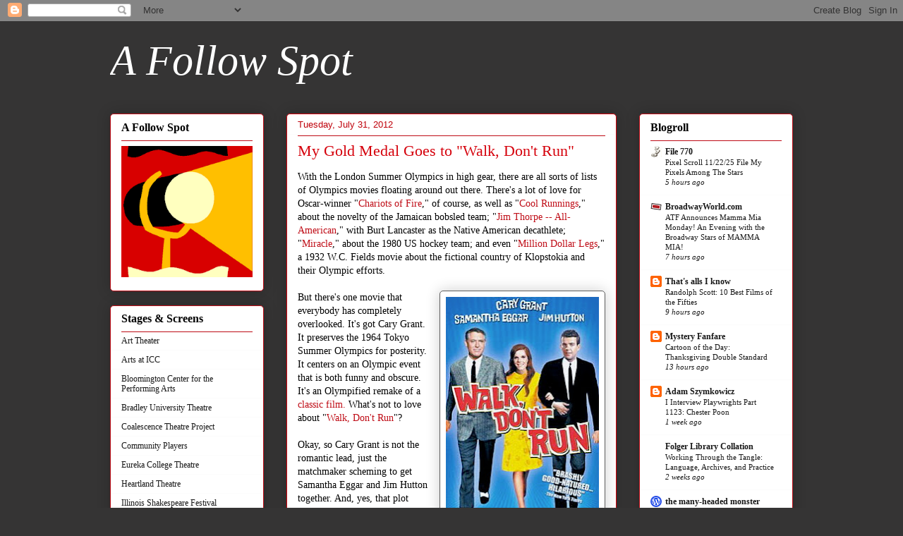

--- FILE ---
content_type: text/html; charset=UTF-8
request_url: http://www.afollowspot.com/2012/07/
body_size: 63440
content:
<!DOCTYPE html>
<html class='v2' dir='ltr' lang='en'>
<head>
<link href='https://www.blogger.com/static/v1/widgets/4128112664-css_bundle_v2.css' rel='stylesheet' type='text/css'/>
<meta content='width=1100' name='viewport'/>
<meta content='text/html; charset=UTF-8' http-equiv='Content-Type'/>
<meta content='blogger' name='generator'/>
<link href='http://www.afollowspot.com/favicon.ico' rel='icon' type='image/x-icon'/>
<link href='http://www.afollowspot.com/2012/07/' rel='canonical'/>
<link rel="alternate" type="application/atom+xml" title="A Follow Spot - Atom" href="http://www.afollowspot.com/feeds/posts/default" />
<link rel="alternate" type="application/rss+xml" title="A Follow Spot - RSS" href="http://www.afollowspot.com/feeds/posts/default?alt=rss" />
<link rel="service.post" type="application/atom+xml" title="A Follow Spot - Atom" href="https://www.blogger.com/feeds/6816366806127608207/posts/default" />
<!--Can't find substitution for tag [blog.ieCssRetrofitLinks]-->
<meta content='http://www.afollowspot.com/2012/07/' property='og:url'/>
<meta content='A Follow Spot' property='og:title'/>
<meta content='' property='og:description'/>
<title>A Follow Spot: July 2012</title>
<style id='page-skin-1' type='text/css'><!--
/*
-----------------------------------------------
Blogger Template Style
Name:     Awesome Inc.
Designer: Tina Chen
URL:      tinachen.org
----------------------------------------------- */
/* Content
----------------------------------------------- */
body {
font: normal normal 14px Georgia, Utopia, 'Palatino Linotype', Palatino, serif;
color: #000000;
background: #353434 none no-repeat scroll center center;
}
html body .content-outer {
min-width: 0;
max-width: 100%;
width: 100%;
}
a:link {
text-decoration: none;
color: #bf0c16;
}
a:visited {
text-decoration: none;
color: #ff101d;
}
a:hover {
text-decoration: underline;
color: #000ad5;
}
.body-fauxcolumn-outer .cap-top {
position: absolute;
z-index: 1;
height: 276px;
width: 100%;
background: transparent none repeat-x scroll top left;
_background-image: none;
}
/* Columns
----------------------------------------------- */
.content-inner {
padding: 0;
}
.header-inner .section {
margin: 0 16px;
}
.tabs-inner .section {
margin: 0 16px;
}
.main-inner {
padding-top: 30px;
}
.main-inner .column-center-inner,
.main-inner .column-left-inner,
.main-inner .column-right-inner {
padding: 0 5px;
}
*+html body .main-inner .column-center-inner {
margin-top: -30px;
}
#layout .main-inner .column-center-inner {
margin-top: 0;
}
/* Header
----------------------------------------------- */
.header-outer {
margin: 0 0 0 0;
background: transparent none repeat scroll 0 0;
}
.Header h1 {
font: italic normal 60px Georgia, Utopia, 'Palatino Linotype', Palatino, serif;
color: #ffffff;
text-shadow: 0 0 -1px #000000;
}
.Header h1 a {
color: #ffffff;
}
.Header .description {
font: normal normal 20px Georgia, Utopia, 'Palatino Linotype', Palatino, serif;
color: #000000;
}
.header-inner .Header .titlewrapper,
.header-inner .Header .descriptionwrapper {
padding-left: 0;
padding-right: 0;
margin-bottom: 0;
}
.header-inner .Header .titlewrapper {
padding-top: 22px;
}
/* Tabs
----------------------------------------------- */
.tabs-outer {
overflow: hidden;
position: relative;
background: #ce9292 url(http://www.blogblog.com/1kt/awesomeinc/tabs_gradient_light.png) repeat scroll 0 0;
}
#layout .tabs-outer {
overflow: visible;
}
.tabs-cap-top, .tabs-cap-bottom {
position: absolute;
width: 100%;
border-top: 1px solid #9b7887;
}
.tabs-cap-bottom {
bottom: 0;
}
.tabs-inner .widget li a {
display: inline-block;
margin: 0;
padding: .6em 1.5em;
font: normal normal 13px Arial, Tahoma, Helvetica, FreeSans, sans-serif;
color: #5d5d5d;
border-top: 1px solid #9b7887;
border-bottom: 1px solid #9b7887;
border-left: 1px solid #9b7887;
height: 16px;
line-height: 16px;
}
.tabs-inner .widget li:last-child a {
border-right: 1px solid #9b7887;
}
.tabs-inner .widget li.selected a, .tabs-inner .widget li a:hover {
background: #895b5b url(http://www.blogblog.com/1kt/awesomeinc/tabs_gradient_light.png) repeat-x scroll 0 -100px;
color: #ffffff;
}
/* Headings
----------------------------------------------- */
h2 {
font: normal bold 16px Georgia, Utopia, 'Palatino Linotype', Palatino, serif;
color: #000000;
}
/* Widgets
----------------------------------------------- */
.main-inner .section {
margin: 0 27px;
padding: 0;
}
.main-inner .column-left-outer,
.main-inner .column-right-outer {
margin-top: 0;
}
#layout .main-inner .column-left-outer,
#layout .main-inner .column-right-outer {
margin-top: 0;
}
.main-inner .column-left-inner,
.main-inner .column-right-inner {
background: transparent none repeat 0 0;
-moz-box-shadow: 0 0 0 rgba(0, 0, 0, .2);
-webkit-box-shadow: 0 0 0 rgba(0, 0, 0, .2);
-goog-ms-box-shadow: 0 0 0 rgba(0, 0, 0, .2);
box-shadow: 0 0 0 rgba(0, 0, 0, .2);
-moz-border-radius: 5px;
-webkit-border-radius: 5px;
-goog-ms-border-radius: 5px;
border-radius: 5px;
}
#layout .main-inner .column-left-inner,
#layout .main-inner .column-right-inner {
margin-top: 0;
}
.sidebar .widget {
font: normal normal 12px Georgia, Utopia, 'Palatino Linotype', Palatino, serif;
color: #000000;
}
.sidebar .widget a:link {
color: #191919;
}
.sidebar .widget a:visited {
color: #cc0000;
}
.sidebar .widget a:hover {
color: #000ad5;
}
.sidebar .widget h2 {
text-shadow: 0 0 -1px #000000;
}
.main-inner .widget {
background-color: #ffffff;
border: 1px solid #bf0c16;
padding: 0 15px 15px;
margin: 20px -16px;
-moz-box-shadow: 0 0 20px rgba(0, 0, 0, .2);
-webkit-box-shadow: 0 0 20px rgba(0, 0, 0, .2);
-goog-ms-box-shadow: 0 0 20px rgba(0, 0, 0, .2);
box-shadow: 0 0 20px rgba(0, 0, 0, .2);
-moz-border-radius: 5px;
-webkit-border-radius: 5px;
-goog-ms-border-radius: 5px;
border-radius: 5px;
}
.main-inner .widget h2 {
margin: 0 -0;
padding: .6em 0 .5em;
border-bottom: 1px solid #fcfcfc;
}
.footer-inner .widget h2 {
padding: 0 0 .4em;
border-bottom: 1px solid #fcfcfc;
}
.main-inner .widget h2 + div, .footer-inner .widget h2 + div {
border-top: 1px solid #bf0c16;
padding-top: 8px;
}
.main-inner .widget .widget-content {
margin: 0 -0;
padding: 7px 0 0;
}
.main-inner .widget ul, .main-inner .widget #ArchiveList ul.flat {
margin: -8px -15px 0;
padding: 0;
list-style: none;
}
.main-inner .widget #ArchiveList {
margin: -8px 0 0;
}
.main-inner .widget ul li, .main-inner .widget #ArchiveList ul.flat li {
padding: .5em 15px;
text-indent: 0;
color: #191919;
border-top: 0 solid #bf0c16;
border-bottom: 1px solid #fcfcfc;
}
.main-inner .widget #ArchiveList ul li {
padding-top: .25em;
padding-bottom: .25em;
}
.main-inner .widget ul li:first-child, .main-inner .widget #ArchiveList ul.flat li:first-child {
border-top: none;
}
.main-inner .widget ul li:last-child, .main-inner .widget #ArchiveList ul.flat li:last-child {
border-bottom: none;
}
.post-body {
position: relative;
}
.main-inner .widget .post-body ul {
padding: 0 2.5em;
margin: .5em 0;
list-style: disc;
}
.main-inner .widget .post-body ul li {
padding: 0.25em 0;
margin-bottom: .25em;
color: #000000;
border: none;
}
.footer-inner .widget ul {
padding: 0;
list-style: none;
}
.widget .zippy {
color: #191919;
}
/* Posts
----------------------------------------------- */
body .main-inner .Blog {
padding: 0;
margin-bottom: 1em;
background-color: transparent;
border: none;
-moz-box-shadow: 0 0 0 rgba(0, 0, 0, 0);
-webkit-box-shadow: 0 0 0 rgba(0, 0, 0, 0);
-goog-ms-box-shadow: 0 0 0 rgba(0, 0, 0, 0);
box-shadow: 0 0 0 rgba(0, 0, 0, 0);
}
.main-inner .section:last-child .Blog:last-child {
padding: 0;
margin-bottom: 1em;
}
.main-inner .widget h2.date-header {
margin: 0 -15px 1px;
padding: 0 0 0 0;
font: normal normal 13px Arial, Tahoma, Helvetica, FreeSans, sans-serif;
color: #bf000a;
background: transparent none no-repeat scroll top left;
border-top: 0 solid transparent;
border-bottom: 1px solid #fcfcfc;
-moz-border-radius-topleft: 0;
-moz-border-radius-topright: 0;
-webkit-border-top-left-radius: 0;
-webkit-border-top-right-radius: 0;
border-top-left-radius: 0;
border-top-right-radius: 0;
position: static;
bottom: 100%;
right: 15px;
text-shadow: 0 0 -1px #000000;
}
.main-inner .widget h2.date-header span {
font: normal normal 13px Arial, Tahoma, Helvetica, FreeSans, sans-serif;
display: block;
padding: .5em 15px;
border-left: 0 solid transparent;
border-right: 0 solid transparent;
}
.date-outer {
position: relative;
margin: 30px 0 20px;
padding: 0 15px;
background-color: #ffffff;
border: 1px solid #d5000b;
-moz-box-shadow: 0 0 20px rgba(0, 0, 0, .2);
-webkit-box-shadow: 0 0 20px rgba(0, 0, 0, .2);
-goog-ms-box-shadow: 0 0 20px rgba(0, 0, 0, .2);
box-shadow: 0 0 20px rgba(0, 0, 0, .2);
-moz-border-radius: 5px;
-webkit-border-radius: 5px;
-goog-ms-border-radius: 5px;
border-radius: 5px;
}
.date-outer:first-child {
margin-top: 0;
}
.date-outer:last-child {
margin-bottom: 20px;
-moz-border-radius-bottomleft: 5px;
-moz-border-radius-bottomright: 5px;
-webkit-border-bottom-left-radius: 5px;
-webkit-border-bottom-right-radius: 5px;
-goog-ms-border-bottom-left-radius: 5px;
-goog-ms-border-bottom-right-radius: 5px;
border-bottom-left-radius: 5px;
border-bottom-right-radius: 5px;
}
.date-posts {
margin: 0 -0;
padding: 0 0;
clear: both;
}
.post-outer, .inline-ad {
border-top: 1px solid #d5000b;
margin: 0 -0;
padding: 15px 0;
}
.post-outer {
padding-bottom: 10px;
}
.post-outer:first-child {
padding-top: 0;
border-top: none;
}
.post-outer:last-child, .inline-ad:last-child {
border-bottom: none;
}
.post-body {
position: relative;
}
.post-body img {
padding: 8px;
background: #ffffff;
border: 1px solid #5d5d5d;
-moz-box-shadow: 0 0 20px rgba(0, 0, 0, .2);
-webkit-box-shadow: 0 0 20px rgba(0, 0, 0, .2);
box-shadow: 0 0 20px rgba(0, 0, 0, .2);
-moz-border-radius: 5px;
-webkit-border-radius: 5px;
border-radius: 5px;
}
h3.post-title, h4 {
font: normal normal 22px Georgia, Utopia, 'Palatino Linotype', Palatino, serif;
color: #d5000b;
}
h3.post-title a {
font: normal normal 22px Georgia, Utopia, 'Palatino Linotype', Palatino, serif;
color: #d5000b;
}
h3.post-title a:hover {
color: #000ad5;
text-decoration: underline;
}
.post-header {
margin: 0 0 1em;
}
.post-body {
line-height: 1.4;
}
.post-outer h2 {
color: #000000;
}
.post-footer {
margin: 1.5em 0 0;
}
#blog-pager {
padding: 15px;
font-size: 120%;
background-color: #ffffff;
border: 1px solid #bf0c16;
-moz-box-shadow: 0 0 20px rgba(0, 0, 0, .2);
-webkit-box-shadow: 0 0 20px rgba(0, 0, 0, .2);
-goog-ms-box-shadow: 0 0 20px rgba(0, 0, 0, .2);
box-shadow: 0 0 20px rgba(0, 0, 0, .2);
-moz-border-radius: 5px;
-webkit-border-radius: 5px;
-goog-ms-border-radius: 5px;
border-radius: 5px;
-moz-border-radius-topleft: 5px;
-moz-border-radius-topright: 5px;
-webkit-border-top-left-radius: 5px;
-webkit-border-top-right-radius: 5px;
-goog-ms-border-top-left-radius: 5px;
-goog-ms-border-top-right-radius: 5px;
border-top-left-radius: 5px;
border-top-right-radius-topright: 5px;
margin-top: 1em;
}
.blog-feeds, .post-feeds {
margin: 1em 0;
text-align: center;
color: #5d5d5d;
}
.blog-feeds a, .post-feeds a {
color: #9b3fd9;
}
.blog-feeds a:visited, .post-feeds a:visited {
color: #7321ac;
}
.blog-feeds a:hover, .post-feeds a:hover {
color: #9b3fd9;
}
.post-outer .comments {
margin-top: 2em;
}
/* Comments
----------------------------------------------- */
.comments .comments-content .icon.blog-author {
background-repeat: no-repeat;
background-image: url([data-uri]);
}
.comments .comments-content .loadmore a {
border-top: 1px solid #9b7887;
border-bottom: 1px solid #9b7887;
}
.comments .continue {
border-top: 2px solid #9b7887;
}
/* Footer
----------------------------------------------- */
.footer-outer {
margin: -20px 0 -1px;
padding: 20px 0 0;
color: #5d5d5d;
overflow: hidden;
}
.footer-fauxborder-left {
border-top: 1px solid #bf0c16;
background: #e5dfce none repeat scroll 0 0;
-moz-box-shadow: 0 0 20px rgba(0, 0, 0, .2);
-webkit-box-shadow: 0 0 20px rgba(0, 0, 0, .2);
-goog-ms-box-shadow: 0 0 20px rgba(0, 0, 0, .2);
box-shadow: 0 0 20px rgba(0, 0, 0, .2);
margin: 0 -20px;
}
/* Mobile
----------------------------------------------- */
body.mobile {
background-size: auto;
}
.mobile .body-fauxcolumn-outer {
background: transparent none repeat scroll top left;
}
*+html body.mobile .main-inner .column-center-inner {
margin-top: 0;
}
.mobile .main-inner .widget {
padding: 0 0 15px;
}
.mobile .main-inner .widget h2 + div,
.mobile .footer-inner .widget h2 + div {
border-top: none;
padding-top: 0;
}
.mobile .footer-inner .widget h2 {
padding: 0.5em 0;
border-bottom: none;
}
.mobile .main-inner .widget .widget-content {
margin: 0;
padding: 7px 0 0;
}
.mobile .main-inner .widget ul,
.mobile .main-inner .widget #ArchiveList ul.flat {
margin: 0 -15px 0;
}
.mobile .main-inner .widget h2.date-header {
right: 0;
}
.mobile .date-header span {
padding: 0.4em 0;
}
.mobile .date-outer:first-child {
margin-bottom: 0;
border: 1px solid #d5000b;
-moz-border-radius-topleft: 5px;
-moz-border-radius-topright: 5px;
-webkit-border-top-left-radius: 5px;
-webkit-border-top-right-radius: 5px;
-goog-ms-border-top-left-radius: 5px;
-goog-ms-border-top-right-radius: 5px;
border-top-left-radius: 5px;
border-top-right-radius: 5px;
}
.mobile .date-outer {
border-color: #d5000b;
border-width: 0 1px 1px;
}
.mobile .date-outer:last-child {
margin-bottom: 0;
}
.mobile .main-inner {
padding: 0;
}
.mobile .header-inner .section {
margin: 0;
}
.mobile .post-outer, .mobile .inline-ad {
padding: 5px 0;
}
.mobile .tabs-inner .section {
margin: 0 10px;
}
.mobile .main-inner .widget h2 {
margin: 0;
padding: 0;
}
.mobile .main-inner .widget h2.date-header span {
padding: 0;
}
.mobile .main-inner .widget .widget-content {
margin: 0;
padding: 7px 0 0;
}
.mobile #blog-pager {
border: 1px solid transparent;
background: #e5dfce none repeat scroll 0 0;
}
.mobile .main-inner .column-left-inner,
.mobile .main-inner .column-right-inner {
background: transparent none repeat 0 0;
-moz-box-shadow: none;
-webkit-box-shadow: none;
-goog-ms-box-shadow: none;
box-shadow: none;
}
.mobile .date-posts {
margin: 0;
padding: 0;
}
.mobile .footer-fauxborder-left {
margin: 0;
border-top: inherit;
}
.mobile .main-inner .section:last-child .Blog:last-child {
margin-bottom: 0;
}
.mobile-index-contents {
color: #000000;
}
.mobile .mobile-link-button {
background: #bf0c16 url(http://www.blogblog.com/1kt/awesomeinc/tabs_gradient_light.png) repeat scroll 0 0;
}
.mobile-link-button a:link, .mobile-link-button a:visited {
color: #ffffff;
}
.mobile .tabs-inner .PageList .widget-content {
background: transparent;
border-top: 1px solid;
border-color: #9b7887;
color: #5d5d5d;
}
.mobile .tabs-inner .PageList .widget-content .pagelist-arrow {
border-left: 1px solid #9b7887;
}

--></style>
<style id='template-skin-1' type='text/css'><!--
body {
min-width: 1000px;
}
.content-outer, .content-fauxcolumn-outer, .region-inner {
min-width: 1000px;
max-width: 1000px;
_width: 1000px;
}
.main-inner .columns {
padding-left: 250px;
padding-right: 250px;
}
.main-inner .fauxcolumn-center-outer {
left: 250px;
right: 250px;
/* IE6 does not respect left and right together */
_width: expression(this.parentNode.offsetWidth -
parseInt("250px") -
parseInt("250px") + 'px');
}
.main-inner .fauxcolumn-left-outer {
width: 250px;
}
.main-inner .fauxcolumn-right-outer {
width: 250px;
}
.main-inner .column-left-outer {
width: 250px;
right: 100%;
margin-left: -250px;
}
.main-inner .column-right-outer {
width: 250px;
margin-right: -250px;
}
#layout {
min-width: 0;
}
#layout .content-outer {
min-width: 0;
width: 800px;
}
#layout .region-inner {
min-width: 0;
width: auto;
}
body#layout div.add_widget {
padding: 8px;
}
body#layout div.add_widget a {
margin-left: 32px;
}
--></style>
<link href='https://www.blogger.com/dyn-css/authorization.css?targetBlogID=6816366806127608207&amp;zx=137e2a03-b235-4d71-b1ee-efcbc0fa1da1' media='none' onload='if(media!=&#39;all&#39;)media=&#39;all&#39;' rel='stylesheet'/><noscript><link href='https://www.blogger.com/dyn-css/authorization.css?targetBlogID=6816366806127608207&amp;zx=137e2a03-b235-4d71-b1ee-efcbc0fa1da1' rel='stylesheet'/></noscript>
<meta name='google-adsense-platform-account' content='ca-host-pub-1556223355139109'/>
<meta name='google-adsense-platform-domain' content='blogspot.com'/>

</head>
<body class='loading variant-renewable'>
<div class='navbar section' id='navbar' name='Navbar'><div class='widget Navbar' data-version='1' id='Navbar1'><script type="text/javascript">
    function setAttributeOnload(object, attribute, val) {
      if(window.addEventListener) {
        window.addEventListener('load',
          function(){ object[attribute] = val; }, false);
      } else {
        window.attachEvent('onload', function(){ object[attribute] = val; });
      }
    }
  </script>
<div id="navbar-iframe-container"></div>
<script type="text/javascript" src="https://apis.google.com/js/platform.js"></script>
<script type="text/javascript">
      gapi.load("gapi.iframes:gapi.iframes.style.bubble", function() {
        if (gapi.iframes && gapi.iframes.getContext) {
          gapi.iframes.getContext().openChild({
              url: 'https://www.blogger.com/navbar/6816366806127608207?origin\x3dhttp://www.afollowspot.com',
              where: document.getElementById("navbar-iframe-container"),
              id: "navbar-iframe"
          });
        }
      });
    </script><script type="text/javascript">
(function() {
var script = document.createElement('script');
script.type = 'text/javascript';
script.src = '//pagead2.googlesyndication.com/pagead/js/google_top_exp.js';
var head = document.getElementsByTagName('head')[0];
if (head) {
head.appendChild(script);
}})();
</script>
</div></div>
<div class='body-fauxcolumns'>
<div class='fauxcolumn-outer body-fauxcolumn-outer'>
<div class='cap-top'>
<div class='cap-left'></div>
<div class='cap-right'></div>
</div>
<div class='fauxborder-left'>
<div class='fauxborder-right'></div>
<div class='fauxcolumn-inner'>
</div>
</div>
<div class='cap-bottom'>
<div class='cap-left'></div>
<div class='cap-right'></div>
</div>
</div>
</div>
<div class='content'>
<div class='content-fauxcolumns'>
<div class='fauxcolumn-outer content-fauxcolumn-outer'>
<div class='cap-top'>
<div class='cap-left'></div>
<div class='cap-right'></div>
</div>
<div class='fauxborder-left'>
<div class='fauxborder-right'></div>
<div class='fauxcolumn-inner'>
</div>
</div>
<div class='cap-bottom'>
<div class='cap-left'></div>
<div class='cap-right'></div>
</div>
</div>
</div>
<div class='content-outer'>
<div class='content-cap-top cap-top'>
<div class='cap-left'></div>
<div class='cap-right'></div>
</div>
<div class='fauxborder-left content-fauxborder-left'>
<div class='fauxborder-right content-fauxborder-right'></div>
<div class='content-inner'>
<header>
<div class='header-outer'>
<div class='header-cap-top cap-top'>
<div class='cap-left'></div>
<div class='cap-right'></div>
</div>
<div class='fauxborder-left header-fauxborder-left'>
<div class='fauxborder-right header-fauxborder-right'></div>
<div class='region-inner header-inner'>
<div class='header section' id='header' name='Header'><div class='widget Header' data-version='1' id='Header1'>
<div id='header-inner'>
<div class='titlewrapper'>
<h1 class='title'>
<a href='http://www.afollowspot.com/'>
A Follow Spot
</a>
</h1>
</div>
<div class='descriptionwrapper'>
<p class='description'><span>
</span></p>
</div>
</div>
</div></div>
</div>
</div>
<div class='header-cap-bottom cap-bottom'>
<div class='cap-left'></div>
<div class='cap-right'></div>
</div>
</div>
</header>
<div class='tabs-outer'>
<div class='tabs-cap-top cap-top'>
<div class='cap-left'></div>
<div class='cap-right'></div>
</div>
<div class='fauxborder-left tabs-fauxborder-left'>
<div class='fauxborder-right tabs-fauxborder-right'></div>
<div class='region-inner tabs-inner'>
<div class='tabs no-items section' id='crosscol' name='Cross-Column'></div>
<div class='tabs no-items section' id='crosscol-overflow' name='Cross-Column 2'></div>
</div>
</div>
<div class='tabs-cap-bottom cap-bottom'>
<div class='cap-left'></div>
<div class='cap-right'></div>
</div>
</div>
<div class='main-outer'>
<div class='main-cap-top cap-top'>
<div class='cap-left'></div>
<div class='cap-right'></div>
</div>
<div class='fauxborder-left main-fauxborder-left'>
<div class='fauxborder-right main-fauxborder-right'></div>
<div class='region-inner main-inner'>
<div class='columns fauxcolumns'>
<div class='fauxcolumn-outer fauxcolumn-center-outer'>
<div class='cap-top'>
<div class='cap-left'></div>
<div class='cap-right'></div>
</div>
<div class='fauxborder-left'>
<div class='fauxborder-right'></div>
<div class='fauxcolumn-inner'>
</div>
</div>
<div class='cap-bottom'>
<div class='cap-left'></div>
<div class='cap-right'></div>
</div>
</div>
<div class='fauxcolumn-outer fauxcolumn-left-outer'>
<div class='cap-top'>
<div class='cap-left'></div>
<div class='cap-right'></div>
</div>
<div class='fauxborder-left'>
<div class='fauxborder-right'></div>
<div class='fauxcolumn-inner'>
</div>
</div>
<div class='cap-bottom'>
<div class='cap-left'></div>
<div class='cap-right'></div>
</div>
</div>
<div class='fauxcolumn-outer fauxcolumn-right-outer'>
<div class='cap-top'>
<div class='cap-left'></div>
<div class='cap-right'></div>
</div>
<div class='fauxborder-left'>
<div class='fauxborder-right'></div>
<div class='fauxcolumn-inner'>
</div>
</div>
<div class='cap-bottom'>
<div class='cap-left'></div>
<div class='cap-right'></div>
</div>
</div>
<!-- corrects IE6 width calculation -->
<div class='columns-inner'>
<div class='column-center-outer'>
<div class='column-center-inner'>
<div class='main section' id='main' name='Main'><div class='widget Blog' data-version='1' id='Blog1'>
<div class='blog-posts hfeed'>

          <div class="date-outer">
        
<h2 class='date-header'><span>Tuesday, July 31, 2012</span></h2>

          <div class="date-posts">
        
<div class='post-outer'>
<div class='post hentry uncustomized-post-template' itemprop='blogPost' itemscope='itemscope' itemtype='http://schema.org/BlogPosting'>
<meta content='https://blogger.googleusercontent.com/img/b/R29vZ2xl/AVvXsEhlp-WuuQMwgd0Lk54XiMoczT5HE6y6-IAgW260Wpf9iabx_v2AByekk8fWEL2jfGCuqWF6fOYDZp8YzCSibF-7jsCBlvrp4NQdxthznmy5wboeDPfdUI1YHYf-WQLfOwpJ20HnvYvxAh8/s320/Walk,_Don%27t_Run.jpg' itemprop='image_url'/>
<meta content='6816366806127608207' itemprop='blogId'/>
<meta content='2330393345559959445' itemprop='postId'/>
<a name='2330393345559959445'></a>
<h3 class='post-title entry-title' itemprop='name'>
<a href='http://www.afollowspot.com/2012/07/my-gold-medal-goes-to-walk-dont-run.html'>My Gold Medal Goes to "Walk, Don't Run"</a>
</h3>
<div class='post-header'>
<div class='post-header-line-1'></div>
</div>
<div class='post-body entry-content' id='post-body-2330393345559959445' itemprop='description articleBody'>
<div dir="ltr" style="text-align: left;" trbidi="on">
With the London Summer Olympics in high gear, there are all sorts of lists of Olympics movies floating around out there. There's a lot of love for Oscar-winner "<a href="http://www.imdb.com/title/tt0082158/">Chariots of Fire</a>," of course, as well as "<a href="http://www.imdb.com/title/tt0106611/">Cool Runnings</a>," about the novelty of the Jamaican bobsled team; "<a href="http://www.imdb.com/title/tt0043687/">Jim Thorpe -- All-American</a>," with Burt Lancaster as the Native American decathlete; "<a href="http://www.imdb.com/title/tt0349825/">Miracle</a>," about the 1980 US hockey team; and even "<a href="http://www.imdb.com/title/tt0023225/">Million Dollar Legs</a>," a 1932 W.C. Fields movie about the fictional country of Klopstokia and their Olympic efforts.<br />
<br />
<div class="separator" style="clear: both; text-align: center;">
<a href="https://blogger.googleusercontent.com/img/b/R29vZ2xl/AVvXsEhlp-WuuQMwgd0Lk54XiMoczT5HE6y6-IAgW260Wpf9iabx_v2AByekk8fWEL2jfGCuqWF6fOYDZp8YzCSibF-7jsCBlvrp4NQdxthznmy5wboeDPfdUI1YHYf-WQLfOwpJ20HnvYvxAh8/s1600/Walk,_Don%27t_Run.jpg" imageanchor="1" style="clear: right; float: right; margin-bottom: 1em; margin-left: 1em;"><img border="0" height="320" src="https://blogger.googleusercontent.com/img/b/R29vZ2xl/AVvXsEhlp-WuuQMwgd0Lk54XiMoczT5HE6y6-IAgW260Wpf9iabx_v2AByekk8fWEL2jfGCuqWF6fOYDZp8YzCSibF-7jsCBlvrp4NQdxthznmy5wboeDPfdUI1YHYf-WQLfOwpJ20HnvYvxAh8/s320/Walk,_Don%27t_Run.jpg" width="217" /></a></div>
But there's one movie that everybody has completely overlooked. It's got Cary Grant. It preserves the 1964 Tokyo Summer Olympics for posterity. It centers on an Olympic event that is both funny and obscure. It's an Olympified remake of a <a href="http://www.imdb.com/title/tt0036172/">classic film.</a> What's not to love about "<a href="http://www.imdb.com/title/tt0061170/">Walk, Don't Run</a>"?<br />
<br />
Okay, so Cary Grant is not the romantic lead, just the matchmaker scheming to get Samantha Eggar and Jim Hutton together. And, yes, that plot concept -- where a man and a woman unexpectedly have to share an apartment -- has been <a href="http://www.imdb.com/title/tt0076095/">done a lot</a>, not always with the best results, and, yes, "The More the Merrier," the post-World War II precursor, was terrific.<br />
<br />
I don't care. I love "Walk, Don't Run." Cary Grant is as charming and wonderful as ever, even if he's playing Cupid instead of Romeo. He has a killer scene where he strips down to his skivvies to try to catch up with Hutton while he's racewalking, and that alone is worth the price of admission. And it's Grant's last film. Every Cary Grant-o-phile needs to see it for that reason alone.<br />
<br />
Plus Samantha Eggar makes a pretty, fresh kind of 60s chick, much less vapid than most of that period, and Jim Hutton's brand of sweet, awkward romantic hero is very appealing. I like their chemistry, and I love the milieu of Tokyo in the bright pop 60s.<br />
<br />
So if you need a little Olympics on the side, an Olympics that includes Cary Grant in his underwear, you can watch "Walk, Don't Run" instantly at <a href="http://www.amazon.com/gp/product/B0085OEKXQ/ref=atv_feed_catalog?tag=weblab-treatment-20">Amazon.com</a>, or order the DVD through either <a href="http://www.amazon.com/Walk-Dont-Run-Cary-Grant/dp/B00008MTYC/ref=sr_1_1?s=dvd&amp;ie=UTF8&amp;qid=1343775449&amp;sr=1-1&amp;keywords=Walk+Don+t+Run">Amazon</a> or <a href="http://www.tcm.com/tcmdb/title/3704/Walk-Don-t-Run/">Turner Classic Movies</a>. Quick! Before they get past the racewalking event!</div>
<div style='clear: both;'></div>
</div>
<div class='post-footer'>
<div class='post-footer-line post-footer-line-1'>
<span class='post-author vcard'>
Posted by
<span class='fn' itemprop='author' itemscope='itemscope' itemtype='http://schema.org/Person'>
<meta content='https://www.blogger.com/profile/12521424567356348282' itemprop='url'/>
<a class='g-profile' href='https://www.blogger.com/profile/12521424567356348282' rel='author' title='author profile'>
<span itemprop='name'>JulieK</span>
</a>
</span>
</span>
<span class='post-timestamp'>
at
<meta content='http://www.afollowspot.com/2012/07/my-gold-medal-goes-to-walk-dont-run.html' itemprop='url'/>
<a class='timestamp-link' href='http://www.afollowspot.com/2012/07/my-gold-medal-goes-to-walk-dont-run.html' rel='bookmark' title='permanent link'><abbr class='published' itemprop='datePublished' title='2012-07-31T18:00:00-05:00'>6:00&#8239;PM</abbr></a>
</span>
<span class='post-comment-link'>
<a class='comment-link' href='http://www.afollowspot.com/2012/07/my-gold-medal-goes-to-walk-dont-run.html#comment-form' onclick=''>
No comments:
  </a>
</span>
<span class='post-icons'>
<span class='item-action'>
<a href='https://www.blogger.com/email-post/6816366806127608207/2330393345559959445' title='Email Post'>
<img alt='' class='icon-action' height='13' src='https://resources.blogblog.com/img/icon18_email.gif' width='18'/>
</a>
</span>
<span class='item-control blog-admin pid-1265778570'>
<a href='https://www.blogger.com/post-edit.g?blogID=6816366806127608207&postID=2330393345559959445&from=pencil' title='Edit Post'>
<img alt='' class='icon-action' height='18' src='https://resources.blogblog.com/img/icon18_edit_allbkg.gif' width='18'/>
</a>
</span>
</span>
<div class='post-share-buttons goog-inline-block'>
<a class='goog-inline-block share-button sb-email' href='https://www.blogger.com/share-post.g?blogID=6816366806127608207&postID=2330393345559959445&target=email' target='_blank' title='Email This'><span class='share-button-link-text'>Email This</span></a><a class='goog-inline-block share-button sb-blog' href='https://www.blogger.com/share-post.g?blogID=6816366806127608207&postID=2330393345559959445&target=blog' onclick='window.open(this.href, "_blank", "height=270,width=475"); return false;' target='_blank' title='BlogThis!'><span class='share-button-link-text'>BlogThis!</span></a><a class='goog-inline-block share-button sb-twitter' href='https://www.blogger.com/share-post.g?blogID=6816366806127608207&postID=2330393345559959445&target=twitter' target='_blank' title='Share to X'><span class='share-button-link-text'>Share to X</span></a><a class='goog-inline-block share-button sb-facebook' href='https://www.blogger.com/share-post.g?blogID=6816366806127608207&postID=2330393345559959445&target=facebook' onclick='window.open(this.href, "_blank", "height=430,width=640"); return false;' target='_blank' title='Share to Facebook'><span class='share-button-link-text'>Share to Facebook</span></a><a class='goog-inline-block share-button sb-pinterest' href='https://www.blogger.com/share-post.g?blogID=6816366806127608207&postID=2330393345559959445&target=pinterest' target='_blank' title='Share to Pinterest'><span class='share-button-link-text'>Share to Pinterest</span></a>
</div>
</div>
<div class='post-footer-line post-footer-line-2'>
<span class='post-labels'>
Labels:
<a href='http://www.afollowspot.com/search/label/Cary%20Grant' rel='tag'>Cary Grant</a>,
<a href='http://www.afollowspot.com/search/label/Jim%20Hutton' rel='tag'>Jim Hutton</a>,
<a href='http://www.afollowspot.com/search/label/Samantha%20Eggar' rel='tag'>Samantha Eggar</a>,
<a href='http://www.afollowspot.com/search/label/Summer%20Olympics' rel='tag'>Summer Olympics</a>,
<a href='http://www.afollowspot.com/search/label/Walk%20Don%27t%20Run' rel='tag'>Walk Don&#39;t Run</a>
</span>
</div>
<div class='post-footer-line post-footer-line-3'>
<span class='post-location'>
</span>
</div>
</div>
</div>
</div>

          </div></div>
        

          <div class="date-outer">
        
<h2 class='date-header'><span>Monday, July 30, 2012</span></h2>

          <div class="date-posts">
        
<div class='post-outer'>
<div class='post hentry uncustomized-post-template' itemprop='blogPost' itemscope='itemscope' itemtype='http://schema.org/BlogPosting'>
<meta content='https://blogger.googleusercontent.com/img/b/R29vZ2xl/AVvXsEhrGpY8kazhrmwIlbzbQiSLXrydod-5OhynWvEDtJsopokv5VeNUDUAsffNZ8h1TrSNPg5K8LIb_o1_Mis6uwkmM8MorBTgx6_PLZ03OlNxBuSZIGssR-hei97LawpZ5vr17c5DyZhIvY4/s400/damn+yankees+2.jpg' itemprop='image_url'/>
<meta content='6816366806127608207' itemprop='blogId'/>
<meta content='366104694986668522' itemprop='postId'/>
<a name='366104694986668522'></a>
<h3 class='post-title entry-title' itemprop='name'>
<a href='http://www.afollowspot.com/2012/07/will-damn-yankees-hit-it-out-of-park.html'>Will "Damn Yankees" Hit It Out of the Park for Prairie Fire?</a>
</h3>
<div class='post-header'>
<div class='post-header-line-1'></div>
</div>
<div class='post-body entry-content' id='post-body-366104694986668522' itemprop='description articleBody'>
<div dir="ltr" style="text-align: left;" trbidi="on">
Baseball fans in the 50s knew what it was like to despair of anyone other than the Yankees winning the World Series. Sure, the Dodgers sneaked in there a couple of times, but baseball in the 50s was all Mickey Mantle, Whitey Ford, Yogi Berra, Joe DiMaggio, Phil Rizzuto... Damn those Yankees, anyway!<br />
<br />
<div class="separator" style="clear: both; text-align: center;">
<a href="https://blogger.googleusercontent.com/img/b/R29vZ2xl/AVvXsEhrGpY8kazhrmwIlbzbQiSLXrydod-5OhynWvEDtJsopokv5VeNUDUAsffNZ8h1TrSNPg5K8LIb_o1_Mis6uwkmM8MorBTgx6_PLZ03OlNxBuSZIGssR-hei97LawpZ5vr17c5DyZhIvY4/s1600/damn+yankees+2.jpg" imageanchor="1" style="margin-left: 1em; margin-right: 1em;"><img border="0" height="258" src="https://blogger.googleusercontent.com/img/b/R29vZ2xl/AVvXsEhrGpY8kazhrmwIlbzbQiSLXrydod-5OhynWvEDtJsopokv5VeNUDUAsffNZ8h1TrSNPg5K8LIb_o1_Mis6uwkmM8MorBTgx6_PLZ03OlNxBuSZIGssR-hei97LawpZ5vr17c5DyZhIvY4/s400/damn+yankees+2.jpg" width="400" /></a></div>
<div class="separator" style="clear: both; text-align: center;">
<a href="https://blogger.googleusercontent.com/img/b/R29vZ2xl/AVvXsEiqb2SRvmuiEDbdOfHwKGV17PPuwsaC7Z60hfuHbp-MhCW5Q6AzFEaymYUy2IVzw0drM7nkbTAHWIeAQA4AM3-Ho2GIarWbDTIOkT8ZnK9G9CxAUwlHHTqzyy_1Dd3dberH_2hHmt4lxh4/s1600/damn+yankees+pf+12.jpg" imageanchor="1" style="margin-left: 1em; margin-right: 1em;"><br /></a></div>
That's why a guy named Douglass Wallop came up with a Faustian hook for his novel, "<a href="http://en.wikipedia.org/wiki/The_Year_the_Yankees_Lost_the_Pennant">The Year the Yankees Lost the Pennant</a>," in which a fed-up Washington Senators fan accepts an offer from a devilish smooth talker named Applegate. If middle-aged nebbish Joe Boyd signs on the dotted line, he will immediately transform into Joe Hardy, an amazing young baseball phenom who can single-handedly turn the Senators into winners. Will Joe sell his soul for a winning baseball team? Or will he find a way to use his exit clause and get back to his wife with his soul intact?<br />
<br />
The novel came out in 1954, and was quickly turned into a Broadway musical, with old hand George Abbott and Wallop creating the book, and Richard Adler and Jerry Ross writing music and lyrics. Adler and Ross, proteges of Frank Loesser, were fresh off "<a href="http://www.ibdb.com/production.php?id=2454">The Pajama Game</a>," which had won the 1955 Tony Award for Best Musical. Bob Fosse's "Pajama Game" choreography also won a Tony, and he was in place for "Damn Yankees," as well, working with Gwen Verdon, who was cast as Lola, the sexy siren who tries to tempt Joe Boyd and his younger alter ego, Joe Hardy, into sticking with the devil's bargain.<br />
<br />
With Verdon dancing Fosse's choreography in numbers like "Whatever Lola Wants, Lola Gets,""Damn Yankees" was a smash, winning seven Tonys, including Best Musical, Leading Actor (Ray Walston, as Applegate), Leading Actress (Verdon), Featured Actor (Russ Brown as Van Buren, the manager), Featured Actress (Rae Allen as Gloria Thorpe, a sports reporter), and Best Choreography (for Bob Fosse).<br />
<br />
The show has been revived on Broadway only once, in 1994, with Victor Garber as the devil and Bebe Neuwirth as Lola, and Jerry Lewis stepping in as a replacement Applegate in his Broadway debut.<br />
<br />
With so much dancing, "Damn Yankees" is a bit of a departure for <a href="http://www.prairiefiretheatre.org/damn_yankees_17.html">Prairie Fire Theatre</a>, as they tend to err on the side of Gilbert and Sullivan or musical revues. But their singers ought to be able to sell songs like "Heart" and "Whatever Lola Wants" with ease, making their "Damn Yankees" a good bet for baseball fans and musical fans alike.<br />
<br />
Jennifer Lumsdon directs these "Yankees," with Kyle Wynn as Mr. Applegate, Whitney Spencer as Lola, Bob Mangialardi and Chris Stanford as Old and Young Joe, Kevin Wickart as Van Buren, Aimee Kerber as Gloria Thorpe, and Stephanie Swearingen as Meg Boyd, the wife Old Joe leaves behind for his baseball dream.<br />
<br />
"Damn Yankees" opens August 4th, followed by performances on August 5, 10, 11, and 12. Friday and Saturday performances begin at 7:30 pm, with a 3 pm curtain for Sunday matinees.<br />
<br />
For all the details, you can visit <a href="https://www.facebook.com/events/435523516488539/">Prairie Fire's "Damn Yankees" Facebook page</a>, or their <a href="http://www.prairiefiretheatre.org/damn_yankees_17.html">website</a>, which now has a reservation option, as well.</div>
<div style='clear: both;'></div>
</div>
<div class='post-footer'>
<div class='post-footer-line post-footer-line-1'>
<span class='post-author vcard'>
Posted by
<span class='fn' itemprop='author' itemscope='itemscope' itemtype='http://schema.org/Person'>
<meta content='https://www.blogger.com/profile/12521424567356348282' itemprop='url'/>
<a class='g-profile' href='https://www.blogger.com/profile/12521424567356348282' rel='author' title='author profile'>
<span itemprop='name'>JulieK</span>
</a>
</span>
</span>
<span class='post-timestamp'>
at
<meta content='http://www.afollowspot.com/2012/07/will-damn-yankees-hit-it-out-of-park.html' itemprop='url'/>
<a class='timestamp-link' href='http://www.afollowspot.com/2012/07/will-damn-yankees-hit-it-out-of-park.html' rel='bookmark' title='permanent link'><abbr class='published' itemprop='datePublished' title='2012-07-30T14:50:00-05:00'>2:50&#8239;PM</abbr></a>
</span>
<span class='post-comment-link'>
<a class='comment-link' href='http://www.afollowspot.com/2012/07/will-damn-yankees-hit-it-out-of-park.html#comment-form' onclick=''>
2 comments:
  </a>
</span>
<span class='post-icons'>
<span class='item-action'>
<a href='https://www.blogger.com/email-post/6816366806127608207/366104694986668522' title='Email Post'>
<img alt='' class='icon-action' height='13' src='https://resources.blogblog.com/img/icon18_email.gif' width='18'/>
</a>
</span>
<span class='item-control blog-admin pid-1265778570'>
<a href='https://www.blogger.com/post-edit.g?blogID=6816366806127608207&postID=366104694986668522&from=pencil' title='Edit Post'>
<img alt='' class='icon-action' height='18' src='https://resources.blogblog.com/img/icon18_edit_allbkg.gif' width='18'/>
</a>
</span>
</span>
<div class='post-share-buttons goog-inline-block'>
<a class='goog-inline-block share-button sb-email' href='https://www.blogger.com/share-post.g?blogID=6816366806127608207&postID=366104694986668522&target=email' target='_blank' title='Email This'><span class='share-button-link-text'>Email This</span></a><a class='goog-inline-block share-button sb-blog' href='https://www.blogger.com/share-post.g?blogID=6816366806127608207&postID=366104694986668522&target=blog' onclick='window.open(this.href, "_blank", "height=270,width=475"); return false;' target='_blank' title='BlogThis!'><span class='share-button-link-text'>BlogThis!</span></a><a class='goog-inline-block share-button sb-twitter' href='https://www.blogger.com/share-post.g?blogID=6816366806127608207&postID=366104694986668522&target=twitter' target='_blank' title='Share to X'><span class='share-button-link-text'>Share to X</span></a><a class='goog-inline-block share-button sb-facebook' href='https://www.blogger.com/share-post.g?blogID=6816366806127608207&postID=366104694986668522&target=facebook' onclick='window.open(this.href, "_blank", "height=430,width=640"); return false;' target='_blank' title='Share to Facebook'><span class='share-button-link-text'>Share to Facebook</span></a><a class='goog-inline-block share-button sb-pinterest' href='https://www.blogger.com/share-post.g?blogID=6816366806127608207&postID=366104694986668522&target=pinterest' target='_blank' title='Share to Pinterest'><span class='share-button-link-text'>Share to Pinterest</span></a>
</div>
</div>
<div class='post-footer-line post-footer-line-2'>
<span class='post-labels'>
Labels:
<a href='http://www.afollowspot.com/search/label/Adler%20and%20Ross' rel='tag'>Adler and Ross</a>,
<a href='http://www.afollowspot.com/search/label/Damn%20Yankees' rel='tag'>Damn Yankees</a>,
<a href='http://www.afollowspot.com/search/label/Jennifer%20Lumsdon' rel='tag'>Jennifer Lumsdon</a>,
<a href='http://www.afollowspot.com/search/label/Prairie%20Fire%20Theatre' rel='tag'>Prairie Fire Theatre</a>
</span>
</div>
<div class='post-footer-line post-footer-line-3'>
<span class='post-location'>
</span>
</div>
</div>
</div>
</div>

          </div></div>
        

          <div class="date-outer">
        
<h2 class='date-header'><span>Sunday, July 29, 2012</span></h2>

          <div class="date-posts">
        
<div class='post-outer'>
<div class='post hentry uncustomized-post-template' itemprop='blogPost' itemscope='itemscope' itemtype='http://schema.org/BlogPosting'>
<meta content='https://blogger.googleusercontent.com/img/b/R29vZ2xl/AVvXsEjfhaPir-lQVaqBz7Bva38S2y-2spbC8FB0qgcQUNENd2GU7wLxO-ns_CF2uNFOuMEQ5m6nOurcDd-JNzjYKAt4XLuqE9yboZo2LQSviR85Ac-sjOeegzO7LAeAe7XFXR5SyABwmgcS6SM/s1600/ament.jpg' itemprop='image_url'/>
<meta content='6816366806127608207' itemprop='blogId'/>
<meta content='6060243532535126704' itemprop='postId'/>
<a name='6060243532535126704'></a>
<h3 class='post-title entry-title' itemprop='name'>
<a href='http://www.afollowspot.com/2012/07/ament-photos-at-main-gallery-404.html'>Ament Photos at Main Gallery 404</a>
</h3>
<div class='post-header'>
<div class='post-header-line-1'></div>
</div>
<div class='post-body entry-content' id='post-body-6060243532535126704' itemprop='description articleBody'>
<div dir="ltr" style="text-align: left;" trbidi="on">
<table cellpadding="0" cellspacing="0" class="tr-caption-container" style="float: right; margin-left: 1em; text-align: right;"><tbody>
<tr><td style="text-align: center;"><a href="https://blogger.googleusercontent.com/img/b/R29vZ2xl/AVvXsEjfhaPir-lQVaqBz7Bva38S2y-2spbC8FB0qgcQUNENd2GU7wLxO-ns_CF2uNFOuMEQ5m6nOurcDd-JNzjYKAt4XLuqE9yboZo2LQSviR85Ac-sjOeegzO7LAeAe7XFXR5SyABwmgcS6SM/s1600/ament.jpg" imageanchor="1" style="clear: right; margin-bottom: 1em; margin-left: auto; margin-right: auto;"><img border="0" src="https://blogger.googleusercontent.com/img/b/R29vZ2xl/AVvXsEjfhaPir-lQVaqBz7Bva38S2y-2spbC8FB0qgcQUNENd2GU7wLxO-ns_CF2uNFOuMEQ5m6nOurcDd-JNzjYKAt4XLuqE9yboZo2LQSviR85Ac-sjOeegzO7LAeAe7XFXR5SyABwmgcS6SM/s1600/ament.jpg" /></a></td></tr>
<tr><td class="tr-caption" style="text-align: center;">Karen Ament</td></tr>
</tbody></table>
Bloomington's Karen Ament has a collection of photos of rural Central Illinois scenes now on display (and for sale) at the <a href="http://www.maingallery404.com/">Main Gallery 404</a> in Downtown Bloomington.<br />
<br />
Included in the show are matted photos, both framed and unframed, as well as photo note cards. Ament will be in the gallery for First Friday festivities on Friday, August 3 from 5 to 8 pm, and she invited you to come out then to meet her when you see her pieces. If you'd like a sneak preview of Karen Ament's work, click <a href="http://www.maingallery404.com/#%21__artist-search/ament.-karen">here</a>.<br />
<br />
Other artists appearing at the gallery for First Friday on August 23rd are Aubrey Pontious and Amy Wolfe. You can visit the <a href="http://www.maingallery404.com/">Main Gallery 404 website</a> here, and see a list of <a href="http://www.maingallery404.com/#%21__events/august-2012">August events here</a>.<br />
<br />
The gallery is located on the west side of Main Street, south of Crossroads, and across from the Coffee Hound. Its normal hours are 12 noon to 5 pm on Wednesdays, Thursdays and Fridays, and 7:30 am to 4 pm on Saturdays.</div>
<div style='clear: both;'></div>
</div>
<div class='post-footer'>
<div class='post-footer-line post-footer-line-1'>
<span class='post-author vcard'>
Posted by
<span class='fn' itemprop='author' itemscope='itemscope' itemtype='http://schema.org/Person'>
<meta content='https://www.blogger.com/profile/12521424567356348282' itemprop='url'/>
<a class='g-profile' href='https://www.blogger.com/profile/12521424567356348282' rel='author' title='author profile'>
<span itemprop='name'>JulieK</span>
</a>
</span>
</span>
<span class='post-timestamp'>
at
<meta content='http://www.afollowspot.com/2012/07/ament-photos-at-main-gallery-404.html' itemprop='url'/>
<a class='timestamp-link' href='http://www.afollowspot.com/2012/07/ament-photos-at-main-gallery-404.html' rel='bookmark' title='permanent link'><abbr class='published' itemprop='datePublished' title='2012-07-29T20:36:00-05:00'>8:36&#8239;PM</abbr></a>
</span>
<span class='post-comment-link'>
<a class='comment-link' href='http://www.afollowspot.com/2012/07/ament-photos-at-main-gallery-404.html#comment-form' onclick=''>
No comments:
  </a>
</span>
<span class='post-icons'>
<span class='item-action'>
<a href='https://www.blogger.com/email-post/6816366806127608207/6060243532535126704' title='Email Post'>
<img alt='' class='icon-action' height='13' src='https://resources.blogblog.com/img/icon18_email.gif' width='18'/>
</a>
</span>
<span class='item-control blog-admin pid-1265778570'>
<a href='https://www.blogger.com/post-edit.g?blogID=6816366806127608207&postID=6060243532535126704&from=pencil' title='Edit Post'>
<img alt='' class='icon-action' height='18' src='https://resources.blogblog.com/img/icon18_edit_allbkg.gif' width='18'/>
</a>
</span>
</span>
<div class='post-share-buttons goog-inline-block'>
<a class='goog-inline-block share-button sb-email' href='https://www.blogger.com/share-post.g?blogID=6816366806127608207&postID=6060243532535126704&target=email' target='_blank' title='Email This'><span class='share-button-link-text'>Email This</span></a><a class='goog-inline-block share-button sb-blog' href='https://www.blogger.com/share-post.g?blogID=6816366806127608207&postID=6060243532535126704&target=blog' onclick='window.open(this.href, "_blank", "height=270,width=475"); return false;' target='_blank' title='BlogThis!'><span class='share-button-link-text'>BlogThis!</span></a><a class='goog-inline-block share-button sb-twitter' href='https://www.blogger.com/share-post.g?blogID=6816366806127608207&postID=6060243532535126704&target=twitter' target='_blank' title='Share to X'><span class='share-button-link-text'>Share to X</span></a><a class='goog-inline-block share-button sb-facebook' href='https://www.blogger.com/share-post.g?blogID=6816366806127608207&postID=6060243532535126704&target=facebook' onclick='window.open(this.href, "_blank", "height=430,width=640"); return false;' target='_blank' title='Share to Facebook'><span class='share-button-link-text'>Share to Facebook</span></a><a class='goog-inline-block share-button sb-pinterest' href='https://www.blogger.com/share-post.g?blogID=6816366806127608207&postID=6060243532535126704&target=pinterest' target='_blank' title='Share to Pinterest'><span class='share-button-link-text'>Share to Pinterest</span></a>
</div>
</div>
<div class='post-footer-line post-footer-line-2'>
<span class='post-labels'>
Labels:
<a href='http://www.afollowspot.com/search/label/Karen%20Ament' rel='tag'>Karen Ament</a>,
<a href='http://www.afollowspot.com/search/label/Main%20Gallery%20404' rel='tag'>Main Gallery 404</a>
</span>
</div>
<div class='post-footer-line post-footer-line-3'>
<span class='post-location'>
</span>
</div>
</div>
</div>
</div>

          </div></div>
        

          <div class="date-outer">
        
<h2 class='date-header'><span>Saturday, July 28, 2012</span></h2>

          <div class="date-posts">
        
<div class='post-outer'>
<div class='post hentry uncustomized-post-template' itemprop='blogPost' itemscope='itemscope' itemtype='http://schema.org/BlogPosting'>
<meta content='https://blogger.googleusercontent.com/img/b/R29vZ2xl/AVvXsEhM9USuZTmAPx1LkzpA6ERkR4NwsJppX3r2vsSGwBfYxATpwQPfhpNmLNhpYNLQN3VN8A6J84p-RGdaV0OlrClaK7OqPNp579fCA3j4dizFNpIeqAVLIwM1JIo_cBTyF5__rXqegLg46LY/s1600/Blackmer_Jennifer.jpg' itemprop='image_url'/>
<meta content='6816366806127608207' itemprop='blogId'/>
<meta content='183132077886843746' itemprop='postId'/>
<a name='183132077886843746'></a>
<h3 class='post-title entry-title' itemprop='name'>
<a href='http://www.afollowspot.com/2012/07/midwestern-voices-continues-with.html'>"Midwestern Voices" Continues with Jennifer Blackmer and "Alias Grace"</a>
</h3>
<div class='post-header'>
<div class='post-header-line-1'></div>
</div>
<div class='post-body entry-content' id='post-body-183132077886843746' itemprop='description articleBody'>
<div dir="ltr" style="text-align: left;" trbidi="on">
The Midwestern Voices Playwrights Festival, a New Play initiative from Illinois State University in conjunction with the Illinois Shakespeare Festival, brings its second new work to the table tomorrow.<br />
<br />
<table cellpadding="0" cellspacing="0" class="tr-caption-container" style="float: left; margin-right: 1em; text-align: left;"><tbody>
<tr><td style="text-align: center;"><a href="https://blogger.googleusercontent.com/img/b/R29vZ2xl/AVvXsEhM9USuZTmAPx1LkzpA6ERkR4NwsJppX3r2vsSGwBfYxATpwQPfhpNmLNhpYNLQN3VN8A6J84p-RGdaV0OlrClaK7OqPNp579fCA3j4dizFNpIeqAVLIwM1JIo_cBTyF5__rXqegLg46LY/s1600/Blackmer_Jennifer.jpg" imageanchor="1" style="clear: left; margin-bottom: 1em; margin-left: auto; margin-right: auto;"><img border="0" src="https://blogger.googleusercontent.com/img/b/R29vZ2xl/AVvXsEhM9USuZTmAPx1LkzpA6ERkR4NwsJppX3r2vsSGwBfYxATpwQPfhpNmLNhpYNLQN3VN8A6J84p-RGdaV0OlrClaK7OqPNp579fCA3j4dizFNpIeqAVLIwM1JIo_cBTyF5__rXqegLg46LY/s1600/Blackmer_Jennifer.jpg" /></a></td></tr>
<tr><td class="tr-caption" style="text-align: center;">Jennifer Blackmer</td></tr>
</tbody></table>
Jennifer Blackmer's "Alias Grace" is the second of the three plays being presented under this "Midwestern Voices" umbrella, and like Philip Dawkins' "Miss Marx: The Involuntary Side Effect of Living" before it and Ike Holter's "Hell-Care," coming up in August, "Alias Grace" is a brand new piece being given a staged reading by actors from the Illinois Shakespeare Festival's professional company.<br />
<br />
Playwright <a href="http://cms.bsu.edu/Academics/CollegesandDepartments/TheatreDance/FacultyStaff/TheatricalStudiesProductionandTheatreEducationFaculty/BlackmerJennifer.aspx"><b>Jennifer Blackmer </b></a> is in B-N for a four-day residency that includes the reading tomorrow at 3 pm at Bloomington's historic Vrooman Mansion. The reading is open to the public and free of charge.<br />
<br />
"Alias Grace" involves <a href="http://en.wikipedia.org/wiki/Grace_Marks">Grace Marks</a>, one of Canada&#8217;s most notorious murderers. Grace, an Irish immigrant, maintains that she has no memory of killing her employer or his housekeeper. Raising issues of insanity, memory, culpability, innocence and guilt, "Alias Grace" is described as "a thrilling exploration of... the darkest places of the human mind."<br />
<br />
Blackmer is a director and playwright, as well as Associate Professor of Theatre at Ball State University in Indiana. Her work has been produced at at theater and museums in New York, Chicago, Washington DC, Minneapolis and Indianapolis, Ball State University, and the Indianapolis Children&#8217;s Museum, where she currently serves as Playwright in Residence for the International Theatre in Museums workshop. Her play, "The Human Terrain," was selected for Playwrights&#8217; Week at The Lark Play Development Center and was a finalist at the Eugene O&#8217;Neill Memorial Theater Center. Other recent plays include "Elegy No. 5" (Manhattan Shakespeare Project Emerging Female Voices) and "Delicate Particle Logic" (Playwrights&#8217; Center, Minneapolis). Blackmer also directed the American premiere of Cathy Ostlere&#8217;s "Lost at Indiana Repertory Theatre." She is a member of the Dramatists&#8217; Guild, the Mid-America Theatre Conference, the International Museum Theatre Alliance and The Playwrights&#8217; Center.<br />
<br />
The staged reading of "Alias Grace" starts at 3 pm on Sunday, July 29, at the <a href="http://vroomanmansion.com/">Vrooman Mansion</a> in Bloomington. Parking is available on the street.</div>
<div style='clear: both;'></div>
</div>
<div class='post-footer'>
<div class='post-footer-line post-footer-line-1'>
<span class='post-author vcard'>
Posted by
<span class='fn' itemprop='author' itemscope='itemscope' itemtype='http://schema.org/Person'>
<meta content='https://www.blogger.com/profile/12521424567356348282' itemprop='url'/>
<a class='g-profile' href='https://www.blogger.com/profile/12521424567356348282' rel='author' title='author profile'>
<span itemprop='name'>JulieK</span>
</a>
</span>
</span>
<span class='post-timestamp'>
at
<meta content='http://www.afollowspot.com/2012/07/midwestern-voices-continues-with.html' itemprop='url'/>
<a class='timestamp-link' href='http://www.afollowspot.com/2012/07/midwestern-voices-continues-with.html' rel='bookmark' title='permanent link'><abbr class='published' itemprop='datePublished' title='2012-07-28T15:28:00-05:00'>3:28&#8239;PM</abbr></a>
</span>
<span class='post-comment-link'>
<a class='comment-link' href='http://www.afollowspot.com/2012/07/midwestern-voices-continues-with.html#comment-form' onclick=''>
No comments:
  </a>
</span>
<span class='post-icons'>
<span class='item-action'>
<a href='https://www.blogger.com/email-post/6816366806127608207/183132077886843746' title='Email Post'>
<img alt='' class='icon-action' height='13' src='https://resources.blogblog.com/img/icon18_email.gif' width='18'/>
</a>
</span>
<span class='item-control blog-admin pid-1265778570'>
<a href='https://www.blogger.com/post-edit.g?blogID=6816366806127608207&postID=183132077886843746&from=pencil' title='Edit Post'>
<img alt='' class='icon-action' height='18' src='https://resources.blogblog.com/img/icon18_edit_allbkg.gif' width='18'/>
</a>
</span>
</span>
<div class='post-share-buttons goog-inline-block'>
<a class='goog-inline-block share-button sb-email' href='https://www.blogger.com/share-post.g?blogID=6816366806127608207&postID=183132077886843746&target=email' target='_blank' title='Email This'><span class='share-button-link-text'>Email This</span></a><a class='goog-inline-block share-button sb-blog' href='https://www.blogger.com/share-post.g?blogID=6816366806127608207&postID=183132077886843746&target=blog' onclick='window.open(this.href, "_blank", "height=270,width=475"); return false;' target='_blank' title='BlogThis!'><span class='share-button-link-text'>BlogThis!</span></a><a class='goog-inline-block share-button sb-twitter' href='https://www.blogger.com/share-post.g?blogID=6816366806127608207&postID=183132077886843746&target=twitter' target='_blank' title='Share to X'><span class='share-button-link-text'>Share to X</span></a><a class='goog-inline-block share-button sb-facebook' href='https://www.blogger.com/share-post.g?blogID=6816366806127608207&postID=183132077886843746&target=facebook' onclick='window.open(this.href, "_blank", "height=430,width=640"); return false;' target='_blank' title='Share to Facebook'><span class='share-button-link-text'>Share to Facebook</span></a><a class='goog-inline-block share-button sb-pinterest' href='https://www.blogger.com/share-post.g?blogID=6816366806127608207&postID=183132077886843746&target=pinterest' target='_blank' title='Share to Pinterest'><span class='share-button-link-text'>Share to Pinterest</span></a>
</div>
</div>
<div class='post-footer-line post-footer-line-2'>
<span class='post-labels'>
Labels:
<a href='http://www.afollowspot.com/search/label/Illinois%20Shakespeare%20Festival' rel='tag'>Illinois Shakespeare Festival</a>,
<a href='http://www.afollowspot.com/search/label/Jennifer%20Blackmer' rel='tag'>Jennifer Blackmer</a>,
<a href='http://www.afollowspot.com/search/label/Midwestern%20Voices%20Playwrights%20Festival' rel='tag'>Midwestern Voices Playwrights Festival</a>,
<a href='http://www.afollowspot.com/search/label/Vrooman%20Mansion' rel='tag'>Vrooman Mansion</a>
</span>
</div>
<div class='post-footer-line post-footer-line-3'>
<span class='post-location'>
</span>
</div>
</div>
</div>
</div>
<div class='post-outer'>
<div class='post hentry uncustomized-post-template' itemprop='blogPost' itemscope='itemscope' itemtype='http://schema.org/BlogPosting'>
<meta content='https://blogger.googleusercontent.com/img/b/R29vZ2xl/AVvXsEjR3YRgLNZ9Y05-sm9TRBIatvfYfYaDz5QirjSQuNShM-0RUTCzF0VxUQzj22g5kAijJIGiDqhsbeSzfg8NpBa4jMkrHXE3oDqMWVL8L6BmMccys4J6UpdI04GcMYrLD9QwC9HIAqzhSXk/s320/midwest+institute+of+opera.jpg' itemprop='image_url'/>
<meta content='6816366806127608207' itemprop='blogId'/>
<meta content='5168134923746443006' itemprop='postId'/>
<a name='5168134923746443006'></a>
<h3 class='post-title entry-title' itemprop='name'>
<a href='http://www.afollowspot.com/2012/07/mio-brings-you-don-giovanni-as-planned.html'>MIO Brings You "Don Giovanni" as Planned</a>
</h3>
<div class='post-header'>
<div class='post-header-line-1'></div>
</div>
<div class='post-body entry-content' id='post-body-5168134923746443006' itemprop='description articleBody'>
<div dir="ltr" style="text-align: left;" trbidi="on">
The Midwest Institute of Opera, founded by John and Tracy Marie Koch, has been working hard this summer to bring Mozart's "Don Giovanni" to ISU's Center for the Performing Arts starting tomorrow.<br />
<br />
<div class="separator" style="clear: both; text-align: center;">
<a href="https://blogger.googleusercontent.com/img/b/R29vZ2xl/AVvXsEjR3YRgLNZ9Y05-sm9TRBIatvfYfYaDz5QirjSQuNShM-0RUTCzF0VxUQzj22g5kAijJIGiDqhsbeSzfg8NpBa4jMkrHXE3oDqMWVL8L6BmMccys4J6UpdI04GcMYrLD9QwC9HIAqzhSXk/s1600/midwest+institute+of+opera.jpg" imageanchor="1" style="margin-left: 1em; margin-right: 1em;"><img border="0" height="211" src="https://blogger.googleusercontent.com/img/b/R29vZ2xl/AVvXsEjR3YRgLNZ9Y05-sm9TRBIatvfYfYaDz5QirjSQuNShM-0RUTCzF0VxUQzj22g5kAijJIGiDqhsbeSzfg8NpBa4jMkrHXE3oDqMWVL8L6BmMccys4J6UpdI04GcMYrLD9QwC9HIAqzhSXk/s320/midwest+institute+of+opera.jpg" width="320" /></a></div>
<br />
<a href="http://www.afollowspot.com/2012/04/midwest-institute-of-opera-launches.html">As announced back in April</a>, this production of the classic Latin Lover opera is conducted by Joshua Greene of the Metropolitan Opera and directed by James Marvel, who has international directing credits include New York's Lincoln Center. But the two Kochs are also involved with everything to do with "Don Giovanni" as well as "The Pirates of MIO," a mini-version of "The Pirates of Penzance," which Tracy Koch directed, and "Don Giovanni in Concert and Arias Galore," which takes selected pieces from "Don Giovanni" along with other aria favorites.<br />
<br />
Unfortunately, Tracy Koch reported yesterday that her husband John had been in an accident while on his motorcycle, resulting in a severely broken leg and a hospital stay in Peoria. Still, Tracy Koch assures us that the MIO shows will go on, and one way you can support John Koch in his recovery is to come out and see the season they've worked so hard to bring to fruition.<br />
<br />
That means you can still see the first of the two concerts ("Don Giovanni in Concert and Arias Galore") conducted by Ben Nadel, tonight at 7:30 pm; the full production of "Don Giovanni" tomorrow, July 29, at 3 pm, or Tuesday, July 31, at 7:30 pm; or the second concert, conducted by Michael Onwood, on Monday the 30th at 8:30 pm.<br />
<br />
All of these events are being held at the Center for the Performing Arts on the ISU campus. You can find more information about "Don Giovanni" and the concerts and MIO personnel at <a href="http://midwestinstituteofopera.org/">their website here. </a></div>
<div style='clear: both;'></div>
</div>
<div class='post-footer'>
<div class='post-footer-line post-footer-line-1'>
<span class='post-author vcard'>
Posted by
<span class='fn' itemprop='author' itemscope='itemscope' itemtype='http://schema.org/Person'>
<meta content='https://www.blogger.com/profile/12521424567356348282' itemprop='url'/>
<a class='g-profile' href='https://www.blogger.com/profile/12521424567356348282' rel='author' title='author profile'>
<span itemprop='name'>JulieK</span>
</a>
</span>
</span>
<span class='post-timestamp'>
at
<meta content='http://www.afollowspot.com/2012/07/mio-brings-you-don-giovanni-as-planned.html' itemprop='url'/>
<a class='timestamp-link' href='http://www.afollowspot.com/2012/07/mio-brings-you-don-giovanni-as-planned.html' rel='bookmark' title='permanent link'><abbr class='published' itemprop='datePublished' title='2012-07-28T14:54:00-05:00'>2:54&#8239;PM</abbr></a>
</span>
<span class='post-comment-link'>
<a class='comment-link' href='http://www.afollowspot.com/2012/07/mio-brings-you-don-giovanni-as-planned.html#comment-form' onclick=''>
No comments:
  </a>
</span>
<span class='post-icons'>
<span class='item-action'>
<a href='https://www.blogger.com/email-post/6816366806127608207/5168134923746443006' title='Email Post'>
<img alt='' class='icon-action' height='13' src='https://resources.blogblog.com/img/icon18_email.gif' width='18'/>
</a>
</span>
<span class='item-control blog-admin pid-1265778570'>
<a href='https://www.blogger.com/post-edit.g?blogID=6816366806127608207&postID=5168134923746443006&from=pencil' title='Edit Post'>
<img alt='' class='icon-action' height='18' src='https://resources.blogblog.com/img/icon18_edit_allbkg.gif' width='18'/>
</a>
</span>
</span>
<div class='post-share-buttons goog-inline-block'>
<a class='goog-inline-block share-button sb-email' href='https://www.blogger.com/share-post.g?blogID=6816366806127608207&postID=5168134923746443006&target=email' target='_blank' title='Email This'><span class='share-button-link-text'>Email This</span></a><a class='goog-inline-block share-button sb-blog' href='https://www.blogger.com/share-post.g?blogID=6816366806127608207&postID=5168134923746443006&target=blog' onclick='window.open(this.href, "_blank", "height=270,width=475"); return false;' target='_blank' title='BlogThis!'><span class='share-button-link-text'>BlogThis!</span></a><a class='goog-inline-block share-button sb-twitter' href='https://www.blogger.com/share-post.g?blogID=6816366806127608207&postID=5168134923746443006&target=twitter' target='_blank' title='Share to X'><span class='share-button-link-text'>Share to X</span></a><a class='goog-inline-block share-button sb-facebook' href='https://www.blogger.com/share-post.g?blogID=6816366806127608207&postID=5168134923746443006&target=facebook' onclick='window.open(this.href, "_blank", "height=430,width=640"); return false;' target='_blank' title='Share to Facebook'><span class='share-button-link-text'>Share to Facebook</span></a><a class='goog-inline-block share-button sb-pinterest' href='https://www.blogger.com/share-post.g?blogID=6816366806127608207&postID=5168134923746443006&target=pinterest' target='_blank' title='Share to Pinterest'><span class='share-button-link-text'>Share to Pinterest</span></a>
</div>
</div>
<div class='post-footer-line post-footer-line-2'>
<span class='post-labels'>
Labels:
<a href='http://www.afollowspot.com/search/label/Don%20Giovanni' rel='tag'>Don Giovanni</a>,
<a href='http://www.afollowspot.com/search/label/John%20Michael%20Koch' rel='tag'>John Michael Koch</a>,
<a href='http://www.afollowspot.com/search/label/Midwest%20Institute%20of%20Opera' rel='tag'>Midwest Institute of Opera</a>,
<a href='http://www.afollowspot.com/search/label/Tracy%20Marie%20Koch' rel='tag'>Tracy Marie Koch</a>
</span>
</div>
<div class='post-footer-line post-footer-line-3'>
<span class='post-location'>
</span>
</div>
</div>
</div>
</div>

          </div></div>
        

          <div class="date-outer">
        
<h2 class='date-header'><span>Friday, July 27, 2012</span></h2>

          <div class="date-posts">
        
<div class='post-outer'>
<div class='post hentry uncustomized-post-template' itemprop='blogPost' itemscope='itemscope' itemtype='http://schema.org/BlogPosting'>
<meta content='https://blogger.googleusercontent.com/img/b/R29vZ2xl/AVvXsEgGFozJFVDLjDJIrDubVbOnrG9VY2sCpaDV5YDvf4rnRHpJQdW8cZZtAwb1Iw2cYKlJfT_tvcaYgZteztWNCQqNAx6baNhJNqPUTUCAGR0M5d7DJt4MB-9GIh8vRZRTYhqQ2HSKUptbwWU/s320/cats+poster+%282%29.jpg' itemprop='image_url'/>
<meta content='6816366806127608207' itemprop='blogId'/>
<meta content='3791572968899438350' itemprop='postId'/>
<a name='3791572968899438350'></a>
<h3 class='post-title entry-title' itemprop='name'>
<a href='http://www.afollowspot.com/2012/07/cats-is-coming-to-miller-park.html'>CATS Prowls at Miller Park Starting Tonight</a>
</h3>
<div class='post-header'>
<div class='post-header-line-1'></div>
</div>
<div class='post-body entry-content' id='post-body-3791572968899438350' itemprop='description articleBody'>
<div dir="ltr" style="text-align: left;" trbidi="on">
<a href="https://www.facebook.com/pages/BCPAs-Miller-Park-Summer-Theatre/192666564112339">Miller Park Summer Theatre</a> will open their production of Andrew Lloyd Webber's "Cats" tonight, with a slight adjustment in time due to the heat.<br />
<br />
<div dir="ltr" style="text-align: left;" trbidi="on">
<div class="separator" style="clear: both; text-align: center;">
<a href="https://blogger.googleusercontent.com/img/b/R29vZ2xl/AVvXsEgGFozJFVDLjDJIrDubVbOnrG9VY2sCpaDV5YDvf4rnRHpJQdW8cZZtAwb1Iw2cYKlJfT_tvcaYgZteztWNCQqNAx6baNhJNqPUTUCAGR0M5d7DJt4MB-9GIh8vRZRTYhqQ2HSKUptbwWU/s1600/cats+poster+%282%29.jpg" imageanchor="1" style="margin-left: 1em; margin-right: 1em;"><img border="0" height="320" src="https://blogger.googleusercontent.com/img/b/R29vZ2xl/AVvXsEgGFozJFVDLjDJIrDubVbOnrG9VY2sCpaDV5YDvf4rnRHpJQdW8cZZtAwb1Iw2cYKlJfT_tvcaYgZteztWNCQqNAx6baNhJNqPUTUCAGR0M5d7DJt4MB-9GIh8vRZRTYhqQ2HSKUptbwWU/s320/cats+poster+%282%29.jpg" width="247" /></a></div>
<br />
"Cats" opens tonight at the theater in Miller Park, with performances Saturday and Sunday this weekend, as well as Friday and Saturday next week. Sunday, August 5, has been reserved as a rain date. Performances were originally scheduled to begin at 7:30 pm, but have been pushed back to 8 pm to make it a little easier on the actors as well as the audience. <br />
<br />
For this Bloomington Center for the Performing Arts production, Perry Self directs a cast of 50+ adult and child performers donning their best feline make-up and costumes in order to sing and dance their way through this ALW/Trevor Nunn/Gillian Lynne take on T. S. Eliot's "Old Possum's Book of Practical Cats." Among the cats who perform for your pleasure, you'll find 25-pounder Bustopher Jones; Rum Tum Tigger, the ladies' man of felines; Mr. Mistoffelees the magical cat; Rumpleteaser and Mungojerrie the cat burglars; and Grizabella, who used to be a glamour puss, but now can only dream of past glory. It's Grizabella who sings the show's big hit, "Memory," near the end of the show.<br />
<br />
The BCPA poster above tells us that this "Cats" is the first-ever to be produced in Bloomington-Normal. I can't attest to the veracity of that claim, but it's certainly interesting. "Cats" is the <a href="http://en.wikipedia.org/wiki/List_of_the_longest-running_Broadway_shows">second-longest-running show in Broadway history</a>, and it won seven Tony awards when it premiered on Broadway in&nbsp; 1983. It has toured the US repeatedly -- I think I reviewed it four or five times when tours came through Champaign-Urbana -- and it is an <a href="http://www.catsthemusical.com/the-show/background/">international hit</a>, translated into ten languages, with productions "in over 20 countries and in about 250 cities, including such diverse destinations as Buenos Aires, Seoul, Helsinki and Singapore."<br />
<br />
If you prefer your "Cats" in your own back yard, the Miller Park venue, where admission is free and refreshments are close at hand, may be just the ticket. For more information, call the BCPA at 309-434-2787, or visit the Miller Park Summer Theatre "Cats" page <a href="https://www.facebook.com/pages/BCPAs-Miller-Park-Summer-Theatre/192666564112339">here</a>.</div>
</div>
<div style='clear: both;'></div>
</div>
<div class='post-footer'>
<div class='post-footer-line post-footer-line-1'>
<span class='post-author vcard'>
Posted by
<span class='fn' itemprop='author' itemscope='itemscope' itemtype='http://schema.org/Person'>
<meta content='https://www.blogger.com/profile/12521424567356348282' itemprop='url'/>
<a class='g-profile' href='https://www.blogger.com/profile/12521424567356348282' rel='author' title='author profile'>
<span itemprop='name'>JulieK</span>
</a>
</span>
</span>
<span class='post-timestamp'>
at
<meta content='http://www.afollowspot.com/2012/07/cats-is-coming-to-miller-park.html' itemprop='url'/>
<a class='timestamp-link' href='http://www.afollowspot.com/2012/07/cats-is-coming-to-miller-park.html' rel='bookmark' title='permanent link'><abbr class='published' itemprop='datePublished' title='2012-07-27T16:25:00-05:00'>4:25&#8239;PM</abbr></a>
</span>
<span class='post-comment-link'>
<a class='comment-link' href='http://www.afollowspot.com/2012/07/cats-is-coming-to-miller-park.html#comment-form' onclick=''>
No comments:
  </a>
</span>
<span class='post-icons'>
<span class='item-action'>
<a href='https://www.blogger.com/email-post/6816366806127608207/3791572968899438350' title='Email Post'>
<img alt='' class='icon-action' height='13' src='https://resources.blogblog.com/img/icon18_email.gif' width='18'/>
</a>
</span>
<span class='item-control blog-admin pid-1265778570'>
<a href='https://www.blogger.com/post-edit.g?blogID=6816366806127608207&postID=3791572968899438350&from=pencil' title='Edit Post'>
<img alt='' class='icon-action' height='18' src='https://resources.blogblog.com/img/icon18_edit_allbkg.gif' width='18'/>
</a>
</span>
</span>
<div class='post-share-buttons goog-inline-block'>
<a class='goog-inline-block share-button sb-email' href='https://www.blogger.com/share-post.g?blogID=6816366806127608207&postID=3791572968899438350&target=email' target='_blank' title='Email This'><span class='share-button-link-text'>Email This</span></a><a class='goog-inline-block share-button sb-blog' href='https://www.blogger.com/share-post.g?blogID=6816366806127608207&postID=3791572968899438350&target=blog' onclick='window.open(this.href, "_blank", "height=270,width=475"); return false;' target='_blank' title='BlogThis!'><span class='share-button-link-text'>BlogThis!</span></a><a class='goog-inline-block share-button sb-twitter' href='https://www.blogger.com/share-post.g?blogID=6816366806127608207&postID=3791572968899438350&target=twitter' target='_blank' title='Share to X'><span class='share-button-link-text'>Share to X</span></a><a class='goog-inline-block share-button sb-facebook' href='https://www.blogger.com/share-post.g?blogID=6816366806127608207&postID=3791572968899438350&target=facebook' onclick='window.open(this.href, "_blank", "height=430,width=640"); return false;' target='_blank' title='Share to Facebook'><span class='share-button-link-text'>Share to Facebook</span></a><a class='goog-inline-block share-button sb-pinterest' href='https://www.blogger.com/share-post.g?blogID=6816366806127608207&postID=3791572968899438350&target=pinterest' target='_blank' title='Share to Pinterest'><span class='share-button-link-text'>Share to Pinterest</span></a>
</div>
</div>
<div class='post-footer-line post-footer-line-2'>
<span class='post-labels'>
Labels:
<a href='http://www.afollowspot.com/search/label/Andrew%20Lloyd%20Webber' rel='tag'>Andrew Lloyd Webber</a>,
<a href='http://www.afollowspot.com/search/label/BCPA' rel='tag'>BCPA</a>,
<a href='http://www.afollowspot.com/search/label/Cats' rel='tag'>Cats</a>,
<a href='http://www.afollowspot.com/search/label/Miller%20Park%20Summer%20Theatre' rel='tag'>Miller Park Summer Theatre</a>
</span>
</div>
<div class='post-footer-line post-footer-line-3'>
<span class='post-location'>
</span>
</div>
</div>
</div>
</div>

          </div></div>
        

          <div class="date-outer">
        
<h2 class='date-header'><span>Thursday, July 26, 2012</span></h2>

          <div class="date-posts">
        
<div class='post-outer'>
<div class='post hentry uncustomized-post-template' itemprop='blogPost' itemscope='itemscope' itemtype='http://schema.org/BlogPosting'>
<meta content='https://blogger.googleusercontent.com/img/b/R29vZ2xl/AVvXsEgWneAnYncU5QdYHNJdklf4c8TwC0Ob5DObufUnD2NbpHOxWpwRgnGeuUACbs0XIWikKJBpbTQP49IZFG-BmOcr2mv7PnJOWTC2uf7vez-gk2F-LyQvBjpy8feQIalZDxAZdCUUWDvxmkM/s1600/harvey+with+walt+willey.jpg' itemprop='image_url'/>
<meta content='6816366806127608207' itemprop='blogId'/>
<meta content='7348081349224321474' itemprop='postId'/>
<a name='7348081349224321474'></a>
<h3 class='post-title entry-title' itemprop='name'>
<a href='http://www.afollowspot.com/2012/07/all-my-children-actors-in-ottawa-for.html'>"All My Children" Actors in Ottawa for "Harvey"</a>
</h3>
<div class='post-header'>
<div class='post-header-line-1'></div>
</div>
<div class='post-body entry-content' id='post-body-7348081349224321474' itemprop='description articleBody'>
<div dir="ltr" style="text-align: left;" trbidi="on">
<div class="separator" style="clear: both; text-align: center;">
<a href="https://blogger.googleusercontent.com/img/b/R29vZ2xl/AVvXsEgWneAnYncU5QdYHNJdklf4c8TwC0Ob5DObufUnD2NbpHOxWpwRgnGeuUACbs0XIWikKJBpbTQP49IZFG-BmOcr2mv7PnJOWTC2uf7vez-gk2F-LyQvBjpy8feQIalZDxAZdCUUWDvxmkM/s1600/harvey+with+walt+willey.jpg" imageanchor="1" style="clear: right; float: right; margin-bottom: 1em; margin-left: 1em;"><img border="0" src="https://blogger.googleusercontent.com/img/b/R29vZ2xl/AVvXsEgWneAnYncU5QdYHNJdklf4c8TwC0Ob5DObufUnD2NbpHOxWpwRgnGeuUACbs0XIWikKJBpbTQP49IZFG-BmOcr2mv7PnJOWTC2uf7vez-gk2F-LyQvBjpy8feQIalZDxAZdCUUWDvxmkM/s1600/harvey+with+walt+willey.jpg" /></a></div>
Actor <a href="http://www.imdb.com/name/nm0929869/">Walt Willey</a>, who played Jackson Montgomery on the daytime soap "All My Children," <a href="http://www.afollowspot.com/2010/07/all-my-children-meets-ottawa-riverfest.html">has a</a> <a href="http://www.afollowspot.com/2011/07/neil-simons-plaza-suite-soap-style-in.html">history</a> of coming back to Ottawa, Illinois, to put on shows for a hometown crowd.This year's choice is "Harvey," the 1944 classic written by Mary Chase about a man who has a large and quite invisible bunny friend. <br />
<br />
"Harvey" was a hit back in 44, <a href="http://ibdb.com/production.php?id=1593">playing 1775 performances</a> at Broadway's 48th Street Theatre, and <a href="http://ibdb.com/production.php?id=491285">again this year</a>, with Jim Parsons from TV's "Big Bang Theory" in the lead role of Elwood P. Dowd, the guy with the rabbit habit.<br />
<br />
In Ottawa, Willey himself will play Elwood, with his WilleyWorld Productions partner Kim "Howard" Johnson and several Ottawa actors playing opposite him. Also of note in the cast: <a href="http://www.imdb.com/name/nm0410029/">Vincent Irizarry</a>, another "All My Kids" star.<br />
<br />
Irizarry played heartthrob Lujack on "The Guiding Light" before appearing in the movie "Heartbreak Ridge" and then soaps "Santa Barbara" and "The Young and the Restless." On "All My Children," he was the evil (and yet very sexy) Dr. David Hayward, mad scientist who brought dead people back to life and fixated on certain women he couldn't have.<br />
<br />
He will also be playing a doctor -- Dr. Lyman Sanderson -- in "Harvey," as the other people in town try to get ol' Elwood committed because he believes in an imaginary six-foot rabbit.<br />
<br />
"Harvey" opens at the Ottawa High School Auditorium on Friday, July 27, continuing through the 29th. For performance details, visit the <a href="https://www.facebook.com/events/309003582515222/permalink/351731324909114/">WilleyWorld Facebook page</a>.</div>
<div style='clear: both;'></div>
</div>
<div class='post-footer'>
<div class='post-footer-line post-footer-line-1'>
<span class='post-author vcard'>
Posted by
<span class='fn' itemprop='author' itemscope='itemscope' itemtype='http://schema.org/Person'>
<meta content='https://www.blogger.com/profile/12521424567356348282' itemprop='url'/>
<a class='g-profile' href='https://www.blogger.com/profile/12521424567356348282' rel='author' title='author profile'>
<span itemprop='name'>JulieK</span>
</a>
</span>
</span>
<span class='post-timestamp'>
at
<meta content='http://www.afollowspot.com/2012/07/all-my-children-actors-in-ottawa-for.html' itemprop='url'/>
<a class='timestamp-link' href='http://www.afollowspot.com/2012/07/all-my-children-actors-in-ottawa-for.html' rel='bookmark' title='permanent link'><abbr class='published' itemprop='datePublished' title='2012-07-26T16:46:00-05:00'>4:46&#8239;PM</abbr></a>
</span>
<span class='post-comment-link'>
<a class='comment-link' href='http://www.afollowspot.com/2012/07/all-my-children-actors-in-ottawa-for.html#comment-form' onclick=''>
No comments:
  </a>
</span>
<span class='post-icons'>
<span class='item-action'>
<a href='https://www.blogger.com/email-post/6816366806127608207/7348081349224321474' title='Email Post'>
<img alt='' class='icon-action' height='13' src='https://resources.blogblog.com/img/icon18_email.gif' width='18'/>
</a>
</span>
<span class='item-control blog-admin pid-1265778570'>
<a href='https://www.blogger.com/post-edit.g?blogID=6816366806127608207&postID=7348081349224321474&from=pencil' title='Edit Post'>
<img alt='' class='icon-action' height='18' src='https://resources.blogblog.com/img/icon18_edit_allbkg.gif' width='18'/>
</a>
</span>
</span>
<div class='post-share-buttons goog-inline-block'>
<a class='goog-inline-block share-button sb-email' href='https://www.blogger.com/share-post.g?blogID=6816366806127608207&postID=7348081349224321474&target=email' target='_blank' title='Email This'><span class='share-button-link-text'>Email This</span></a><a class='goog-inline-block share-button sb-blog' href='https://www.blogger.com/share-post.g?blogID=6816366806127608207&postID=7348081349224321474&target=blog' onclick='window.open(this.href, "_blank", "height=270,width=475"); return false;' target='_blank' title='BlogThis!'><span class='share-button-link-text'>BlogThis!</span></a><a class='goog-inline-block share-button sb-twitter' href='https://www.blogger.com/share-post.g?blogID=6816366806127608207&postID=7348081349224321474&target=twitter' target='_blank' title='Share to X'><span class='share-button-link-text'>Share to X</span></a><a class='goog-inline-block share-button sb-facebook' href='https://www.blogger.com/share-post.g?blogID=6816366806127608207&postID=7348081349224321474&target=facebook' onclick='window.open(this.href, "_blank", "height=430,width=640"); return false;' target='_blank' title='Share to Facebook'><span class='share-button-link-text'>Share to Facebook</span></a><a class='goog-inline-block share-button sb-pinterest' href='https://www.blogger.com/share-post.g?blogID=6816366806127608207&postID=7348081349224321474&target=pinterest' target='_blank' title='Share to Pinterest'><span class='share-button-link-text'>Share to Pinterest</span></a>
</div>
</div>
<div class='post-footer-line post-footer-line-2'>
<span class='post-labels'>
Labels:
<a href='http://www.afollowspot.com/search/label/All%20My%20Children' rel='tag'>All My Children</a>,
<a href='http://www.afollowspot.com/search/label/Harvey' rel='tag'>Harvey</a>,
<a href='http://www.afollowspot.com/search/label/Ottawa' rel='tag'>Ottawa</a>,
<a href='http://www.afollowspot.com/search/label/Vincent%20Irizarry' rel='tag'>Vincent Irizarry</a>,
<a href='http://www.afollowspot.com/search/label/Walt%20Willey' rel='tag'>Walt Willey</a>
</span>
</div>
<div class='post-footer-line post-footer-line-3'>
<span class='post-location'>
</span>
</div>
</div>
</div>
</div>
<div class='post-outer'>
<div class='post hentry uncustomized-post-template' itemprop='blogPost' itemscope='itemscope' itemtype='http://schema.org/BlogPosting'>
<meta content='https://blogger.googleusercontent.com/img/b/R29vZ2xl/AVvXsEjAaCw0iGFhykTWJ1QTSRsEk0Pdkd21kOKgkz5d0wYBgNKFqg42w76qJ79CgqFnuS0eIOq8Anc4fb5jDmtvRO2cCLiAS1dJC1Aj6MFWYcoNFagXfexsDz-WRs7clOnW_5RM8ErbzvI5ul8/s1600/lucky+stiff.jpg' itemprop='image_url'/>
<meta content='6816366806127608207' itemprop='blogId'/>
<meta content='3468637863146464199' itemprop='postId'/>
<a name='3468637863146464199'></a>
<h3 class='post-title entry-title' itemprop='name'>
<a href='http://www.afollowspot.com/2012/07/lucky-stiff-now-playing-in-champaign.html'>"Lucky Stiff" Now Playing in Champaign-Urbana</a>
</h3>
<div class='post-header'>
<div class='post-header-line-1'></div>
</div>
<div class='post-body entry-content' id='post-body-3468637863146464199' itemprop='description articleBody'>
<div dir="ltr" style="text-align: left;" trbidi="on">
<div class="separator" style="clear: both; text-align: center;">
<a href="https://blogger.googleusercontent.com/img/b/R29vZ2xl/AVvXsEjAaCw0iGFhykTWJ1QTSRsEk0Pdkd21kOKgkz5d0wYBgNKFqg42w76qJ79CgqFnuS0eIOq8Anc4fb5jDmtvRO2cCLiAS1dJC1Aj6MFWYcoNFagXfexsDz-WRs7clOnW_5RM8ErbzvI5ul8/s1600/lucky+stiff.jpg" imageanchor="1" style="clear: left; float: left; margin-bottom: 1em; margin-right: 1em;"><img border="0" src="https://blogger.googleusercontent.com/img/b/R29vZ2xl/AVvXsEjAaCw0iGFhykTWJ1QTSRsEk0Pdkd21kOKgkz5d0wYBgNKFqg42w76qJ79CgqFnuS0eIOq8Anc4fb5jDmtvRO2cCLiAS1dJC1Aj6MFWYcoNFagXfexsDz-WRs7clOnW_5RM8ErbzvI5ul8/s1600/lucky+stiff.jpg" /></a></div>
You've probably heard about "Weekend at Bernie's." But what about "Lucky Stiff"?<br />
<br />
This delightful musical, the first collaborative effort of composer Stephen Flaherty and lyricist Lynn Ahrens, involves a dead guy getting hauled around for comic effect, just like "Bernie," but pretty much everything else is different. And better.<br />
<br />
In "Lucky Stiff," a nice, boring shoe salesman named Harry Witherspoon finds out that his uncle -- an uncle he never met -- has left him six million dollars. Or, more precisely, the <i>possibility</i> of six million dollars. To get the money, Harry has to take his uncle -- or, more precisely, his uncle's corpse -- on the vacation of his dreams to Monte Carlo.<br />
<br />
There is another contender for the six mil, however. And that is the Universal Dog Home of Brooklyn, where sweet, committed Annabel Glick toils on behalf of her furry friends. Annabel decides to follow Harry and his uncle (dressed up and pushed around in a wheelchair) to watch out for the interests of the Dog Home.<br />
<br />
Meanwhile, several other nefarious parties, including thieves, gamblers and shady ladies, are shadowing the proceedings, too.<br />
<br />
Although there's definitely some dark humor happening, what with the dressed-up corpse and a missing heart, "Lucky Stiff" is really charming and fun, and the songs are quite melodic and easy to love. You can see a synopsis of the show and its numbers <a href="http://guidetomusicaltheatre.com/shows_l/lucky_stiff.htm">here</a>.<br />
<br />
This <a href="https://www.facebook.com/events/423050504412369/">new "Lucky Stiff"</a> is a production of the Urbana Park District, featuring Cameron Cornell as Harry, Erin Cleveland as Annabel, Emma Lloyd as Rita, the near-sighted former lover of Uncle Tony, Kenna Mae Reiss as Rita's brother Vincent, Jonah Herzog as mysterious Luigi, Sarah Vavrin as Dominique du Monaco, a nightclub performer, Andreas Ruiz-Gehrt
as the emcee, Caroline Gillette as the lawyer, and Jessica Duchinsky rolling around as the body in the chair. There are also tap dancers, featured dancers, a dog corps, and a large ensemble of background players and chorus.<br />
<br />
The show opened last night at the Parkland College Theater. It continues through this weekend, with tickets from $7 for children to $14 for adults. For all the details, visit the "Lucky Stiff" Facebook page <a href="https://www.facebook.com/events/423050504412369/">here</a>. </div>
<div style='clear: both;'></div>
</div>
<div class='post-footer'>
<div class='post-footer-line post-footer-line-1'>
<span class='post-author vcard'>
Posted by
<span class='fn' itemprop='author' itemscope='itemscope' itemtype='http://schema.org/Person'>
<meta content='https://www.blogger.com/profile/12521424567356348282' itemprop='url'/>
<a class='g-profile' href='https://www.blogger.com/profile/12521424567356348282' rel='author' title='author profile'>
<span itemprop='name'>JulieK</span>
</a>
</span>
</span>
<span class='post-timestamp'>
at
<meta content='http://www.afollowspot.com/2012/07/lucky-stiff-now-playing-in-champaign.html' itemprop='url'/>
<a class='timestamp-link' href='http://www.afollowspot.com/2012/07/lucky-stiff-now-playing-in-champaign.html' rel='bookmark' title='permanent link'><abbr class='published' itemprop='datePublished' title='2012-07-26T13:59:00-05:00'>1:59&#8239;PM</abbr></a>
</span>
<span class='post-comment-link'>
<a class='comment-link' href='http://www.afollowspot.com/2012/07/lucky-stiff-now-playing-in-champaign.html#comment-form' onclick=''>
2 comments:
  </a>
</span>
<span class='post-icons'>
<span class='item-action'>
<a href='https://www.blogger.com/email-post/6816366806127608207/3468637863146464199' title='Email Post'>
<img alt='' class='icon-action' height='13' src='https://resources.blogblog.com/img/icon18_email.gif' width='18'/>
</a>
</span>
<span class='item-control blog-admin pid-1265778570'>
<a href='https://www.blogger.com/post-edit.g?blogID=6816366806127608207&postID=3468637863146464199&from=pencil' title='Edit Post'>
<img alt='' class='icon-action' height='18' src='https://resources.blogblog.com/img/icon18_edit_allbkg.gif' width='18'/>
</a>
</span>
</span>
<div class='post-share-buttons goog-inline-block'>
<a class='goog-inline-block share-button sb-email' href='https://www.blogger.com/share-post.g?blogID=6816366806127608207&postID=3468637863146464199&target=email' target='_blank' title='Email This'><span class='share-button-link-text'>Email This</span></a><a class='goog-inline-block share-button sb-blog' href='https://www.blogger.com/share-post.g?blogID=6816366806127608207&postID=3468637863146464199&target=blog' onclick='window.open(this.href, "_blank", "height=270,width=475"); return false;' target='_blank' title='BlogThis!'><span class='share-button-link-text'>BlogThis!</span></a><a class='goog-inline-block share-button sb-twitter' href='https://www.blogger.com/share-post.g?blogID=6816366806127608207&postID=3468637863146464199&target=twitter' target='_blank' title='Share to X'><span class='share-button-link-text'>Share to X</span></a><a class='goog-inline-block share-button sb-facebook' href='https://www.blogger.com/share-post.g?blogID=6816366806127608207&postID=3468637863146464199&target=facebook' onclick='window.open(this.href, "_blank", "height=430,width=640"); return false;' target='_blank' title='Share to Facebook'><span class='share-button-link-text'>Share to Facebook</span></a><a class='goog-inline-block share-button sb-pinterest' href='https://www.blogger.com/share-post.g?blogID=6816366806127608207&postID=3468637863146464199&target=pinterest' target='_blank' title='Share to Pinterest'><span class='share-button-link-text'>Share to Pinterest</span></a>
</div>
</div>
<div class='post-footer-line post-footer-line-2'>
<span class='post-labels'>
Labels:
<a href='http://www.afollowspot.com/search/label/Ahrens%20and%20Flaherty' rel='tag'>Ahrens and Flaherty</a>,
<a href='http://www.afollowspot.com/search/label/Lucky%20Stiff' rel='tag'>Lucky Stiff</a>,
<a href='http://www.afollowspot.com/search/label/Urbana%20Park%20District' rel='tag'>Urbana Park District</a>
</span>
</div>
<div class='post-footer-line post-footer-line-3'>
<span class='post-location'>
</span>
</div>
</div>
</div>
</div>
<div class='post-outer'>
<div class='post hentry uncustomized-post-template' itemprop='blogPost' itemscope='itemscope' itemtype='http://schema.org/BlogPosting'>
<meta content='https://blogger.googleusercontent.com/img/b/R29vZ2xl/AVvXsEiNAvaFQrxoBDUVz0tsha_oGLN9aay5NEhdUdA0-Mp-UshUjq6FAwZHPxRQsCUP7mi1y8kExLMvGgsBGrOqs6CQwzbIE77xAh7Ps_175ffbmLmZ006Vp6dWAZOFANhnh5OjWwlwSEeKL3g/s1600/Manchester_United.jpg' itemprop='image_url'/>
<meta content='6816366806127608207' itemprop='blogId'/>
<meta content='2281612454043490525' itemprop='postId'/>
<a name='2281612454043490525'></a>
<h3 class='post-title entry-title' itemprop='name'>
<a href='http://www.afollowspot.com/2012/07/iwu-fills-in-spaces-in-2012-13-threatre.html'>IWU Fills in the Spaces in 2012-13 Theatre Season</a>
</h3>
<div class='post-header'>
<div class='post-header-line-1'></div>
</div>
<div class='post-body entry-content' id='post-body-2281612454043490525' itemprop='description articleBody'>
<div dir="ltr" style="text-align: left;" trbidi="on">
<a href="http://www.iwu.edu/theatre/Box_Office.html">Illinois Wesleyan University's School of Theatre Arts</a> announced most of its schedule for 2012-13 earlier this year, with all kinds of goodies in the works.<br />
<br />
At that time, <a href="http://www.afollowspot.com/2012/04/coming-up-in-2012-13-at-iwu.html">we knew about</a> "A Shayna Maidel," Barbara Lebow's look at a Jewish family, which includes two sisters, one who escaped to America long ago and the other a Holocaust survivor; "9 to 5: The Musical," a fizzy stage version of the Dolly Parton movie hit about working women dealing with a sexist boss; Shakespeare's "As You Like It," which features one of his strongest and best heroines; and the annual faculty choreographed dance concert, all at McPherson Theatre.<br />
<br />
For the E. Melba Kirkpatrick Lab Theatre, Shelagh Stevenson's "The Memory of Water," another sister play, this one about Irish siblings struggling with different views of their shared childhood, and "The Breach," by Catherine Filloux, Tarell McCraney and Joe Sutton, about New Orleans and its Hurricane Katrina woes, had already been released as part of the season.<br />
<br />
<div class="separator" style="clear: both; text-align: center;">
<a href="https://blogger.googleusercontent.com/img/b/R29vZ2xl/AVvXsEiNAvaFQrxoBDUVz0tsha_oGLN9aay5NEhdUdA0-Mp-UshUjq6FAwZHPxRQsCUP7mi1y8kExLMvGgsBGrOqs6CQwzbIE77xAh7Ps_175ffbmLmZ006Vp6dWAZOFANhnh5OjWwlwSEeKL3g/s1600/Manchester_United.jpg" imageanchor="1" style="clear: left; float: left; margin-bottom: 1em; margin-right: 1em;"><img border="0" src="https://blogger.googleusercontent.com/img/b/R29vZ2xl/AVvXsEiNAvaFQrxoBDUVz0tsha_oGLN9aay5NEhdUdA0-Mp-UshUjq6FAwZHPxRQsCUP7mi1y8kExLMvGgsBGrOqs6CQwzbIE77xAh7Ps_175ffbmLmZ006Vp6dWAZOFANhnh5OjWwlwSEeKL3g/s1600/Manchester_United.jpg" /></a></div>
Newly announced is "Red Devils," Debbie Horsfield's 1983 play about four female fans of Manchester United, the legendary British football team. These working-class women eat, sleep and breathe Manchester United, so when they score tickets to the Cup Final, all bets are off.<br />
<br />
With Horsfield on the roster, IWU is offering a female-centric year, both in terms of playwrights and the themes explored in the plays. And that extends past the McPherson/Kirkpatrick season.<br />
<br />
IWU Assistant Professor Scott Susong notes that he "will cover all three waves of feminism this season since I will be directing <i>9 to 5</i>, the Music Theatre Society musical in concert 1944's Arlen/Harburg <i>Bloomer Girl</i> (a Celeste Holm vehicle) and the world premiere of <i>All the Kids Are Doing It,</i> book and lyrics by Kate Thomas and music by Joey Contreras (both fresh out of the NYU Graduate Musical Theatre Writing Program) for our Music Theatre Workshop."<br />
<br />
<div class="separator" style="clear: both; text-align: center;">
<a href="https://blogger.googleusercontent.com/img/b/R29vZ2xl/AVvXsEi_OiVpLo8_wd9UUBg956sX_mTmt7FHZhRDEdwxFi57bOmwEW1yExfE7vreW_MIcnHuS8EZ1t8C_Y5E0o7kzplEaO5BmMuRrqTkOEtMu8fenNu1sobwgJwnBDhwEpr5uqB92cNZ7mIMCz0/s1600/Bloomer_Girl_Original_Cast_Recording.jpg" imageanchor="1" style="clear: right; float: right; margin-bottom: 1em; margin-left: 1em;"><img border="0" src="https://blogger.googleusercontent.com/img/b/R29vZ2xl/AVvXsEi_OiVpLo8_wd9UUBg956sX_mTmt7FHZhRDEdwxFi57bOmwEW1yExfE7vreW_MIcnHuS8EZ1t8C_Y5E0o7kzplEaO5BmMuRrqTkOEtMu8fenNu1sobwgJwnBDhwEpr5uqB92cNZ7mIMCz0/s1600/Bloomer_Girl_Original_Cast_Recording.jpg" /></a></div>
You may recall a discussion of "Bloomer Girl" with regard to Celeste Holm's career <a href="http://www.afollowspot.com/2012/07/sparkling-celeste-holm-1917-2012.html">here</a>.&nbsp; The musical involves one Evelina Applegate, a girl who doesn't want to wear the hoop skirts put together in her dad's factory, instead insisting she will only wear the radical bloomers invented to make women more mobile as they took on bicycling, tennis and other active pursuits not suited to a big old dress.<br />
<br />
"All the Kids" involves gender and sex in the new cyber world, with a look at the kind of sexual and collegiate politics that keeps hitting the headlines at <a href="http://jezebel.com/5898966/boston-university-has-a-sexual-assault-problem">Jezebel</a> and <a href="http://gawker.com/5879882/">Gawker</a>. You may recall one of those stories, one that involved a gender switch, when <a href="http://today.msnbc.msn.com/id/39552862/ns/today-today_news/t/duke-coeds-scandalous-sex-ratings-are-viral-sensation/#.UBF946PvwVC">a Duke University student</a> who happened to be female posted detailed accounts of her sexual encounters in an email to friends, who forwarded the saucy "thesis" to everybody they knew. Scandals involving male athletes hiring strippers or rating their sexual partners are nothing new, but this one, with a female behind the bawdy emails, was something different, creating a firestorm of controversy. Did the student's actions constitute harassment, invasion of privacy, bad taste, or just good fun, the same kind of hijinks men have been engaging in for centuries? <br />
<br />
Joey Contreras, one of the creative minds behind "All the Kids Are Doing It," notes that this new show is a completely original piece inspired by, but not in any way connected to, the events at Duke or any other specific school. He writes that the musical focuses on, "an ambitious girl from a small town, determined to be a writer, but who suddenly finds herself nominated as 'The Ring Around Girl' -- the one who will be passed around sexually amongst the top campus fraternity brothers at Webb University. Desperate for material for her Senior Memoir class, she decides to turn the tables on the fraternity by using and exploiting their sex-fueled tradition as the focus of her piece, which ultimately finds its way online in the most damaging of ways. It absolutely touches on gender and sex issues in a cyber world, but beyond that, it also explores how young adults are constantly on a quest to fit in and stand out without realizing the possible consequences of their actions."
<br />
<br />
All in all, it sounds like Contreras and Thomas have created a very provocative piece that anybody who followed all those Jezebel and Gawker pieces is going to want to see.<br />
<br />
To see the IWU School of Theatre 2012-13 season, including ticket information, click <a href="http://www.iwu.edu/theatre/Box_Office.html">here</a>.</div>
<div style='clear: both;'></div>
</div>
<div class='post-footer'>
<div class='post-footer-line post-footer-line-1'>
<span class='post-author vcard'>
Posted by
<span class='fn' itemprop='author' itemscope='itemscope' itemtype='http://schema.org/Person'>
<meta content='https://www.blogger.com/profile/12521424567356348282' itemprop='url'/>
<a class='g-profile' href='https://www.blogger.com/profile/12521424567356348282' rel='author' title='author profile'>
<span itemprop='name'>JulieK</span>
</a>
</span>
</span>
<span class='post-timestamp'>
at
<meta content='http://www.afollowspot.com/2012/07/iwu-fills-in-spaces-in-2012-13-threatre.html' itemprop='url'/>
<a class='timestamp-link' href='http://www.afollowspot.com/2012/07/iwu-fills-in-spaces-in-2012-13-threatre.html' rel='bookmark' title='permanent link'><abbr class='published' itemprop='datePublished' title='2012-07-26T12:43:00-05:00'>12:43&#8239;PM</abbr></a>
</span>
<span class='post-comment-link'>
<a class='comment-link' href='http://www.afollowspot.com/2012/07/iwu-fills-in-spaces-in-2012-13-threatre.html#comment-form' onclick=''>
No comments:
  </a>
</span>
<span class='post-icons'>
<span class='item-action'>
<a href='https://www.blogger.com/email-post/6816366806127608207/2281612454043490525' title='Email Post'>
<img alt='' class='icon-action' height='13' src='https://resources.blogblog.com/img/icon18_email.gif' width='18'/>
</a>
</span>
<span class='item-control blog-admin pid-1265778570'>
<a href='https://www.blogger.com/post-edit.g?blogID=6816366806127608207&postID=2281612454043490525&from=pencil' title='Edit Post'>
<img alt='' class='icon-action' height='18' src='https://resources.blogblog.com/img/icon18_edit_allbkg.gif' width='18'/>
</a>
</span>
</span>
<div class='post-share-buttons goog-inline-block'>
<a class='goog-inline-block share-button sb-email' href='https://www.blogger.com/share-post.g?blogID=6816366806127608207&postID=2281612454043490525&target=email' target='_blank' title='Email This'><span class='share-button-link-text'>Email This</span></a><a class='goog-inline-block share-button sb-blog' href='https://www.blogger.com/share-post.g?blogID=6816366806127608207&postID=2281612454043490525&target=blog' onclick='window.open(this.href, "_blank", "height=270,width=475"); return false;' target='_blank' title='BlogThis!'><span class='share-button-link-text'>BlogThis!</span></a><a class='goog-inline-block share-button sb-twitter' href='https://www.blogger.com/share-post.g?blogID=6816366806127608207&postID=2281612454043490525&target=twitter' target='_blank' title='Share to X'><span class='share-button-link-text'>Share to X</span></a><a class='goog-inline-block share-button sb-facebook' href='https://www.blogger.com/share-post.g?blogID=6816366806127608207&postID=2281612454043490525&target=facebook' onclick='window.open(this.href, "_blank", "height=430,width=640"); return false;' target='_blank' title='Share to Facebook'><span class='share-button-link-text'>Share to Facebook</span></a><a class='goog-inline-block share-button sb-pinterest' href='https://www.blogger.com/share-post.g?blogID=6816366806127608207&postID=2281612454043490525&target=pinterest' target='_blank' title='Share to Pinterest'><span class='share-button-link-text'>Share to Pinterest</span></a>
</div>
</div>
<div class='post-footer-line post-footer-line-2'>
<span class='post-labels'>
Labels:
<a href='http://www.afollowspot.com/search/label/All%20the%20Kids%20Are%20Doing%20It' rel='tag'>All the Kids Are Doing It</a>,
<a href='http://www.afollowspot.com/search/label/Bloomer%20Girl' rel='tag'>Bloomer Girl</a>,
<a href='http://www.afollowspot.com/search/label/IWU%20School%20of%20Theatre%20Arts' rel='tag'>IWU School of Theatre Arts</a>,
<a href='http://www.afollowspot.com/search/label/Red%20Devils' rel='tag'>Red Devils</a>,
<a href='http://www.afollowspot.com/search/label/Scott%20Susong' rel='tag'>Scott Susong</a>
</span>
</div>
<div class='post-footer-line post-footer-line-3'>
<span class='post-location'>
</span>
</div>
</div>
</div>
</div>

          </div></div>
        

          <div class="date-outer">
        
<h2 class='date-header'><span>Tuesday, July 24, 2012</span></h2>

          <div class="date-posts">
        
<div class='post-outer'>
<div class='post hentry uncustomized-post-template' itemprop='blogPost' itemscope='itemscope' itemtype='http://schema.org/BlogPosting'>
<meta content='https://blogger.googleusercontent.com/img/b/R29vZ2xl/AVvXsEhUip8ly8-gbuicW8kgc1fVqsxe6XQxra5X2l1BOR2KbV7ImKzGb-vkE_Z6T0Hy_aSH8f9QjATmKpyr0WQs_T6-buz_q3S3raFqFaH2SLynGS4JhIhT-Nk9ndpjCvy_o3XAb5kqD45oD38/s1600/it+crowd.+jpg.jpg' itemprop='image_url'/>
<meta content='6816366806127608207' itemprop='blogId'/>
<meta content='3452165438871030467' itemprop='postId'/>
<a name='3452165438871030467'></a>
<h3 class='post-title entry-title' itemprop='name'>
<a href='http://www.afollowspot.com/2012/07/a-new-find-it-crowd.html'>A New Find: "The IT Crowd"</a>
</h3>
<div class='post-header'>
<div class='post-header-line-1'></div>
</div>
<div class='post-body entry-content' id='post-body-3452165438871030467' itemprop='description articleBody'>
<div dir="ltr" style="text-align: left;" trbidi="on">
<div class="separator" style="clear: both; text-align: center;">
<a href="https://blogger.googleusercontent.com/img/b/R29vZ2xl/AVvXsEhUip8ly8-gbuicW8kgc1fVqsxe6XQxra5X2l1BOR2KbV7ImKzGb-vkE_Z6T0Hy_aSH8f9QjATmKpyr0WQs_T6-buz_q3S3raFqFaH2SLynGS4JhIhT-Nk9ndpjCvy_o3XAb5kqD45oD38/s1600/it+crowd.+jpg.jpg" imageanchor="1" style="clear: right; float: right; margin-bottom: 1em; margin-left: 1em;"><img border="0" src="https://blogger.googleusercontent.com/img/b/R29vZ2xl/AVvXsEhUip8ly8-gbuicW8kgc1fVqsxe6XQxra5X2l1BOR2KbV7ImKzGb-vkE_Z6T0Hy_aSH8f9QjATmKpyr0WQs_T6-buz_q3S3raFqFaH2SLynGS4JhIhT-Nk9ndpjCvy_o3XAb5kqD45oD38/s1600/it+crowd.+jpg.jpg" /></a></div>
We were recently introduced to a Britcom that's been around for awhile, long enough to get <a href="http://en.wikipedia.org/wiki/The_it_crowd#Awards_and_nominations">nominated for </a>a bunch of BAFTAs, British Comedy Awards and International Emmys, and to spawn Americanized and Germanicized versions.<br />
<br />
New to us, not new at all to discerning viewers, "<a href="http://www.imdb.com/title/tt0487831/">The IT Crowd</a>," which can apparently be pronounced either as the "it" or the "I.T.," as in Information Technology, crowd, involves the three odd members of the tech department at a company called Reynholm Industries. From left on the front of the Season 2 DVD, shown here, you'll see the three main members of the team. There's Roy, played by <a href="http://www.imdb.com/name/nm1483369/">Chris O'Dowd</a>, who seems to know something about computers but not about dealing with people; Jen, played by <a href="http://www.imdb.com/name/nm1817670/">Katherine Parkinson</a>, who knows nothing about computers but talked herself into a job, anyway; and Moss, the one with the intriguing side part in his hair, played by <a href="http://www.imdb.com/name/nm1547964/">Richard Ayoade</a>. We learn at some point in the series that Moss lives at home with his mother, and she's the one who chooses his lovely wardrobe of flood pants and little plaid shirts and ties. That certainly makes sense. They're all fairly clueless in their own ways, with some awkward and unfortunate interactions with normal people.<br />
<br />
<div class="separator" style="clear: both; text-align: center;">
<a href="https://blogger.googleusercontent.com/img/b/R29vZ2xl/AVvXsEgL7iNPM0GtOg9DKVFyvvdR27AerY_mrH7uV1_ZHdr6Bq3qFziib4z6s0rL1J0QOZnzq2bBFFG-IEfJKs6f_8tcCihcjqX3jsR6ae2VZdI1wWUF6Vl0zsND6S6_78tObwBrcnY4SydzVsw/s1600/watch.jpg" imageanchor="1" style="clear: left; float: left; margin-bottom: 1em; margin-right: 1em;"><img border="0" src="https://blogger.googleusercontent.com/img/b/R29vZ2xl/AVvXsEgL7iNPM0GtOg9DKVFyvvdR27AerY_mrH7uV1_ZHdr6Bq3qFziib4z6s0rL1J0QOZnzq2bBFFG-IEfJKs6f_8tcCihcjqX3jsR6ae2VZdI1wWUF6Vl0zsND6S6_78tObwBrcnY4SydzVsw/s1600/watch.jpg" /></a></div>
Parkinson is the one with a trophy on her shelf -- she won the award for Best Comedy Actress at the 2009 British Comedy Awards for her role as Jen -- but Ayoade is probably the break-out star. When the American version was being proposed, Ayoade and his character of Moss were included, and he is now starring in "The Watch," just released yesterday, with Ben Stiller, Vince Vaughn and Jonah Hill. Ayoade even made the poster.<br />
<br />
 "The IT Crowd" is especially hilarious to people who work with computers and recognize the stereotypes and jokes, but it seems to have worked with the non-techies in the crowd, as well. And if those American and German versions didn't work, well, it's 
certainly not the fault of creator <a href="http://www.imdb.com/name/nm0512627/">Graham Linehan</a>, since his original 
British show is absolutely hilarious, on-target and distinctive. Lineham is also the creative mind behind "Father Ted" and "Black Books," both of which show up on PBS in the U.S. fairly often.<br />
<br />
Of the episodes I've seen so far, the Season 2 opener, "The Work Outing," stood out for all the right reasons. In that one, Jen has a date with a man named Phil, who she thinks is a good dating prospect. But then he takes her (with Moss and Roy in tow) to the theater to see "Gay! The Gay Musical," which makes Jen think her date might possibly be, oh, I don't know, maybe gay? Meanwhile, neither Roy nor Moss is comfortable with the theater bathroom and its unpleasant attendant, so Roy tries to use the handicapped bathroom but gets caught, with increasingly complicated repercussions, and Moss goes for the staff bathroom, getting himself swept up in a different kind of drama.<br />
<br />
All 24 episodes of "The IT Crowd" are available on Netflix or Amazon. And they're definitely worth your while.</div>
<div style='clear: both;'></div>
</div>
<div class='post-footer'>
<div class='post-footer-line post-footer-line-1'>
<span class='post-author vcard'>
Posted by
<span class='fn' itemprop='author' itemscope='itemscope' itemtype='http://schema.org/Person'>
<meta content='https://www.blogger.com/profile/12521424567356348282' itemprop='url'/>
<a class='g-profile' href='https://www.blogger.com/profile/12521424567356348282' rel='author' title='author profile'>
<span itemprop='name'>JulieK</span>
</a>
</span>
</span>
<span class='post-timestamp'>
at
<meta content='http://www.afollowspot.com/2012/07/a-new-find-it-crowd.html' itemprop='url'/>
<a class='timestamp-link' href='http://www.afollowspot.com/2012/07/a-new-find-it-crowd.html' rel='bookmark' title='permanent link'><abbr class='published' itemprop='datePublished' title='2012-07-24T12:29:00-05:00'>12:29&#8239;PM</abbr></a>
</span>
<span class='post-comment-link'>
<a class='comment-link' href='http://www.afollowspot.com/2012/07/a-new-find-it-crowd.html#comment-form' onclick=''>
No comments:
  </a>
</span>
<span class='post-icons'>
<span class='item-action'>
<a href='https://www.blogger.com/email-post/6816366806127608207/3452165438871030467' title='Email Post'>
<img alt='' class='icon-action' height='13' src='https://resources.blogblog.com/img/icon18_email.gif' width='18'/>
</a>
</span>
<span class='item-control blog-admin pid-1265778570'>
<a href='https://www.blogger.com/post-edit.g?blogID=6816366806127608207&postID=3452165438871030467&from=pencil' title='Edit Post'>
<img alt='' class='icon-action' height='18' src='https://resources.blogblog.com/img/icon18_edit_allbkg.gif' width='18'/>
</a>
</span>
</span>
<div class='post-share-buttons goog-inline-block'>
<a class='goog-inline-block share-button sb-email' href='https://www.blogger.com/share-post.g?blogID=6816366806127608207&postID=3452165438871030467&target=email' target='_blank' title='Email This'><span class='share-button-link-text'>Email This</span></a><a class='goog-inline-block share-button sb-blog' href='https://www.blogger.com/share-post.g?blogID=6816366806127608207&postID=3452165438871030467&target=blog' onclick='window.open(this.href, "_blank", "height=270,width=475"); return false;' target='_blank' title='BlogThis!'><span class='share-button-link-text'>BlogThis!</span></a><a class='goog-inline-block share-button sb-twitter' href='https://www.blogger.com/share-post.g?blogID=6816366806127608207&postID=3452165438871030467&target=twitter' target='_blank' title='Share to X'><span class='share-button-link-text'>Share to X</span></a><a class='goog-inline-block share-button sb-facebook' href='https://www.blogger.com/share-post.g?blogID=6816366806127608207&postID=3452165438871030467&target=facebook' onclick='window.open(this.href, "_blank", "height=430,width=640"); return false;' target='_blank' title='Share to Facebook'><span class='share-button-link-text'>Share to Facebook</span></a><a class='goog-inline-block share-button sb-pinterest' href='https://www.blogger.com/share-post.g?blogID=6816366806127608207&postID=3452165438871030467&target=pinterest' target='_blank' title='Share to Pinterest'><span class='share-button-link-text'>Share to Pinterest</span></a>
</div>
</div>
<div class='post-footer-line post-footer-line-2'>
<span class='post-labels'>
Labels:
<a href='http://www.afollowspot.com/search/label/Chris%20O%27Dowd' rel='tag'>Chris O&#39;Dowd</a>,
<a href='http://www.afollowspot.com/search/label/Graham%20Linehan' rel='tag'>Graham Linehan</a>,
<a href='http://www.afollowspot.com/search/label/Katherine%20Parkinson' rel='tag'>Katherine Parkinson</a>,
<a href='http://www.afollowspot.com/search/label/Richard%20Ayoade' rel='tag'>Richard Ayoade</a>
</span>
</div>
<div class='post-footer-line post-footer-line-3'>
<span class='post-location'>
</span>
</div>
</div>
</div>
</div>

          </div></div>
        

          <div class="date-outer">
        
<h2 class='date-header'><span>Sunday, July 22, 2012</span></h2>

          <div class="date-posts">
        
<div class='post-outer'>
<div class='post hentry uncustomized-post-template' itemprop='blogPost' itemscope='itemscope' itemtype='http://schema.org/BlogPosting'>
<meta content='https://blogger.googleusercontent.com/img/b/R29vZ2xl/AVvXsEiQ5c6UFBA0B_ayjq5mg0zTFKJ7PL1XdDodtP6YHmZgpnCig-9Djf8sNRsJZTVx174t0D1PWnJkflGtwYW3OIMBlRWTSuQxDGk5WthCrC5axcI4evps-w-d5mE0mLVaPauaQ_6tlV4IKtw/s320/leverage+5_.jpg' itemprop='image_url'/>
<meta content='6816366806127608207' itemprop='blogId'/>
<meta content='1173511324452540348' itemprop='postId'/>
<a name='1173511324452540348'></a>
<h3 class='post-title entry-title' itemprop='name'>
<a href='http://www.afollowspot.com/2012/07/sunday-night-tv-newsroom-and-leverage.html'>Sunday Night TV: Keeping an Eye on "Newsroom" and "Leverage"</a>
</h3>
<div class='post-header'>
<div class='post-header-line-1'></div>
</div>
<div class='post-body entry-content' id='post-body-1173511324452540348' itemprop='description articleBody'>
<div dir="ltr" style="text-align: left;" trbidi="on">
Sunday night continues to be the best TV watching around, even without "Once Upon a Time" and "Mad Men," which finished up their last seasons in May and June, respectively.<br />
<br />
Tonight, you have a choice of the 2012 Teen Choice Awards, "The Bachelorette" final episode, new chapters of "Breaking Bad," "Falling Skies," "Political Animals" and "True Blood," or any number of options involving housewives, sharks, food, sex and comedy.<br />
<br />
What else? How about "<a href="http://www.hbo.com/the-newsroom/index.html">The Newsroom</a>," at 9 pm Central on HBO? Its new episode is called "Amen," and it involves cranky anchor Will McAvoy and his dysfunctional gang of TV people hitting February, 20111, when Governor Walker created a firestorm in Wisconsin (with legislators fleeing the capitol and teachers and supporters occupying it) over the issue of public employees and their right to unionize, contrasted with the uprising in Egypt that toppled President Mubarak. Which story is more important in terms of how the newsroom apportions its resources and focus? Or are they really part of the same big picture of "<a href="http://tpmdc.talkingpointsmemo.com/2011/02/obey-wisconsin-gov-walker-is-channeling-mubarak.php">political thugger</a>y" and <a href="http://www.aolnews.com/2011/02/16/scott-walker-compared-to-mubarak-in-showdown-with-wisconsin-publ/">power grabbing</a>?&nbsp; I'm thinking Will &amp; Co. will think Wisconsin is more important, so that everyone can learn a lesson about Ameri-centric thinking. Just a guess.<br />
<br />
<div class="separator" style="clear: both; text-align: center;">
<a href="https://blogger.googleusercontent.com/img/b/R29vZ2xl/AVvXsEiQ5c6UFBA0B_ayjq5mg0zTFKJ7PL1XdDodtP6YHmZgpnCig-9Djf8sNRsJZTVx174t0D1PWnJkflGtwYW3OIMBlRWTSuQxDGk5WthCrC5axcI4evps-w-d5mE0mLVaPauaQ_6tlV4IKtw/s1600/leverage+5_.jpg" imageanchor="1" style="margin-left: 1em; margin-right: 1em;"><img border="0" height="240" src="https://blogger.googleusercontent.com/img/b/R29vZ2xl/AVvXsEiQ5c6UFBA0B_ayjq5mg0zTFKJ7PL1XdDodtP6YHmZgpnCig-9Djf8sNRsJZTVx174t0D1PWnJkflGtwYW3OIMBlRWTSuQxDGk5WthCrC5axcI4evps-w-d5mE0mLVaPauaQ_6tlV4IKtw/s320/leverage+5_.jpg" width="320" /></a></div>
<br />
My other top pick for the night is the second episode of the new season of "<a href="http://www.tntdrama.com/series/leverage/">Leverage</a>" on TNT. Last week's <a href="http://leverage.wikia.com/wiki/The_%28Very%29_Big_Bird_Job">season premiere</a> brought the gang of con artists led by Timothy Hutton's Nathan Ford into contact with Howard Hughes's famous Spruce Goose, with guest star Cary Elwes as their mark.It wasn't my favorite episode ever, and the central conceit -- that they could fool Elwes's character into believing he was actually flying the plane when it was all smoke and mirrors -- was a little too far out there for credibility, but it still showcased the talents of this crack team of hustlers in an amusing and entertaining way, and it set up an intriguing mystery in the closing seconds. Is there a conspiracy happening within the team? If so, who's in and who's out?<br />
<br />
As you can tell from the cards in the image above, the team includes 
five members with different skills. There's Hutton as Nate the 
Mastermind, Gina Bellman as Sophie the Grifter, Aldis Hodge as Hardison 
the hacker, Christian Kane as Eliot the Hitter, and Beth Riesgraf as 
Parker the Thief. One of the show's strengths is how it utilizes all five of them, playing them off each other, and I have high hopes they'll each get some focus in "The Blue Line Job," tonight's episode, which involves a hockey player the team is trying to help stay out of fights.<br />
<br />
There's a picture floating around of Eliot, the team's muscle, <a href="http://www.tvrage.com/Leverage/episodes/1065191851">in a hockey uniform</a>, too, which gives you a hint of how he plays into the plot. Pun intended. Treat Williams is the guest star, but there's no clue yet whether he has something to do with the hockey storyline or the other one, about a mysterious person keeping a watchful eye on the group and their less-than-legal activities. You can watch a <a href="http://www.youtube.com/watch?v=eBakWplnlyk">promo video here</a>.<br />
<br />
"The Blue Line Job" airs tonight at 7 central on TNT.</div>
<div style='clear: both;'></div>
</div>
<div class='post-footer'>
<div class='post-footer-line post-footer-line-1'>
<span class='post-author vcard'>
Posted by
<span class='fn' itemprop='author' itemscope='itemscope' itemtype='http://schema.org/Person'>
<meta content='https://www.blogger.com/profile/12521424567356348282' itemprop='url'/>
<a class='g-profile' href='https://www.blogger.com/profile/12521424567356348282' rel='author' title='author profile'>
<span itemprop='name'>JulieK</span>
</a>
</span>
</span>
<span class='post-timestamp'>
at
<meta content='http://www.afollowspot.com/2012/07/sunday-night-tv-newsroom-and-leverage.html' itemprop='url'/>
<a class='timestamp-link' href='http://www.afollowspot.com/2012/07/sunday-night-tv-newsroom-and-leverage.html' rel='bookmark' title='permanent link'><abbr class='published' itemprop='datePublished' title='2012-07-22T10:50:00-05:00'>10:50&#8239;AM</abbr></a>
</span>
<span class='post-comment-link'>
<a class='comment-link' href='http://www.afollowspot.com/2012/07/sunday-night-tv-newsroom-and-leverage.html#comment-form' onclick=''>
No comments:
  </a>
</span>
<span class='post-icons'>
<span class='item-action'>
<a href='https://www.blogger.com/email-post/6816366806127608207/1173511324452540348' title='Email Post'>
<img alt='' class='icon-action' height='13' src='https://resources.blogblog.com/img/icon18_email.gif' width='18'/>
</a>
</span>
<span class='item-control blog-admin pid-1265778570'>
<a href='https://www.blogger.com/post-edit.g?blogID=6816366806127608207&postID=1173511324452540348&from=pencil' title='Edit Post'>
<img alt='' class='icon-action' height='18' src='https://resources.blogblog.com/img/icon18_edit_allbkg.gif' width='18'/>
</a>
</span>
</span>
<div class='post-share-buttons goog-inline-block'>
<a class='goog-inline-block share-button sb-email' href='https://www.blogger.com/share-post.g?blogID=6816366806127608207&postID=1173511324452540348&target=email' target='_blank' title='Email This'><span class='share-button-link-text'>Email This</span></a><a class='goog-inline-block share-button sb-blog' href='https://www.blogger.com/share-post.g?blogID=6816366806127608207&postID=1173511324452540348&target=blog' onclick='window.open(this.href, "_blank", "height=270,width=475"); return false;' target='_blank' title='BlogThis!'><span class='share-button-link-text'>BlogThis!</span></a><a class='goog-inline-block share-button sb-twitter' href='https://www.blogger.com/share-post.g?blogID=6816366806127608207&postID=1173511324452540348&target=twitter' target='_blank' title='Share to X'><span class='share-button-link-text'>Share to X</span></a><a class='goog-inline-block share-button sb-facebook' href='https://www.blogger.com/share-post.g?blogID=6816366806127608207&postID=1173511324452540348&target=facebook' onclick='window.open(this.href, "_blank", "height=430,width=640"); return false;' target='_blank' title='Share to Facebook'><span class='share-button-link-text'>Share to Facebook</span></a><a class='goog-inline-block share-button sb-pinterest' href='https://www.blogger.com/share-post.g?blogID=6816366806127608207&postID=1173511324452540348&target=pinterest' target='_blank' title='Share to Pinterest'><span class='share-button-link-text'>Share to Pinterest</span></a>
</div>
</div>
<div class='post-footer-line post-footer-line-2'>
<span class='post-labels'>
Labels:
<a href='http://www.afollowspot.com/search/label/Cary%20Elwes' rel='tag'>Cary Elwes</a>,
<a href='http://www.afollowspot.com/search/label/Leverage' rel='tag'>Leverage</a>,
<a href='http://www.afollowspot.com/search/label/The%20Newsroom' rel='tag'>The Newsroom</a>,
<a href='http://www.afollowspot.com/search/label/Timothy%20Hutton' rel='tag'>Timothy Hutton</a>
</span>
</div>
<div class='post-footer-line post-footer-line-3'>
<span class='post-location'>
</span>
</div>
</div>
</div>
</div>

          </div></div>
        

          <div class="date-outer">
        
<h2 class='date-header'><span>Saturday, July 21, 2012</span></h2>

          <div class="date-posts">
        
<div class='post-outer'>
<div class='post hentry uncustomized-post-template' itemprop='blogPost' itemscope='itemscope' itemtype='http://schema.org/BlogPosting'>
<meta content='https://blogger.googleusercontent.com/img/b/R29vZ2xl/AVvXsEht5Wsw7oevnWuD-3WiyyC8CXCeqvFXlDNVJ6nmiY-YOaT7z36M_BUlhmxmr4Vg61oX0sRCbC29Mg_8Qy75B4cakiQXdcsaRudoSU2RkjfrtQc7Lg1AO3uPpCBYNpfNW3BJe4_4yz4yRfU/s320/Celeste-Holm.jpg' itemprop='image_url'/>
<meta content='6816366806127608207' itemprop='blogId'/>
<meta content='1911967792083920810' itemprop='postId'/>
<a name='1911967792083920810'></a>
<h3 class='post-title entry-title' itemprop='name'>
<a href='http://www.afollowspot.com/2012/07/sparkling-celeste-holm-1917-2012.html'>Sparkling Celeste Holm, 1917-2012</a>
</h3>
<div class='post-header'>
<div class='post-header-line-1'></div>
</div>
<div class='post-body entry-content' id='post-body-1911967792083920810' itemprop='description articleBody'>
<div dir="ltr" style="text-align: left;" trbidi="on">
If you are familiar with Celeste Holm from movies or television, you probably know her as the sparkling sophisticate of "Gentleman's Agreement" or "The Tender Trap," the smart, savvy best pal in "All About Eve" or "High Society," the coolly sardonic voice behind "A Letter to Three Wives," or even the aristocratic matriarch on the daytime soap opera "Loving."<br />
<br />
<div class="separator" style="clear: both; text-align: center;">
<a href="https://blogger.googleusercontent.com/img/b/R29vZ2xl/AVvXsEht5Wsw7oevnWuD-3WiyyC8CXCeqvFXlDNVJ6nmiY-YOaT7z36M_BUlhmxmr4Vg61oX0sRCbC29Mg_8Qy75B4cakiQXdcsaRudoSU2RkjfrtQc7Lg1AO3uPpCBYNpfNW3BJe4_4yz4yRfU/s1600/Celeste-Holm.jpg" imageanchor="1" style="margin-left: 1em; margin-right: 1em;"><img border="0" height="192" src="https://blogger.googleusercontent.com/img/b/R29vZ2xl/AVvXsEht5Wsw7oevnWuD-3WiyyC8CXCeqvFXlDNVJ6nmiY-YOaT7z36M_BUlhmxmr4Vg61oX0sRCbC29Mg_8Qy75B4cakiQXdcsaRudoSU2RkjfrtQc7Lg1AO3uPpCBYNpfNW3BJe4_4yz4yRfU/s320/Celeste-Holm.jpg" width="320" /></a></div>
<br />
But before she became Hollywood's go-to girl for class and elegance, Holm had made a name for herself on Broadway in very different roles -- as the original Ado Annie, the "Cain't Say No" girl in "Oklahoma," and the titular "Bloomer Girl" who defies convention by wearing pants. And sings about it.<br />
<br />
When Holm passed away July 15 at the age of 95, she had at least <a href="http://ibdb.com/person.php?id=45451">24 Broadway shows</a>, <a href="http://www.imdb.com/name/nm0002141/">25 films</a> and <a href="http://www.imdb.com/name/nm0002141/">78 TV acting appearances</a> on her resume. She won the Best Supporting Actress Oscar for 1947's "Gentleman's Agreement," and was nominated for that same award twice more, for her performance as a tennis-playing nun in "Come to the Stable" and as Margo Channing's snappy best friend Karen in "All About Eve."<br />
<br />
It seems odd that "Gentleman's Agreement" is the one that won her the Oscar, since she doesn't come on screen until the 34-minute mark, and she doesn't appear very often after that. Still, she jumps off the screen in her role as Anne Dettrey, a vivacious, sympathetic fashion editor, someone who immediately understands and gravitates toward Phil Green, the magazine writer played by Gregory Peck, who is pretending to be Jewish in order to write a story about anti-Semitism. Her character is much more appealing than Green's love interest, snobby, vapid Kathy, played by Dorothy McGuire. You find yourself wondering why Green is beating himself up about Kathy when he has a chance with luminous, lovely Anne, who is smart enough not to be a bigot from the get-go.<br />
<br />
Holm had a knack for giving her characters a special spark, a lively intelligence, and a wry sense of mischief that set her apart. That's especially true in "A Letter to Three Wives," where all she's working with is her voice. As the person who wrote the letter to the three wives (to tell them she has run off with one of their husbands), Holm narrates the film and supplies it with all kinds of personality and delicious humor, making her character the most interesting one in the whole shebang, even though we never see her.<br />
<br />
So far, nobody has announced any kind of marathon as a tribute to Ms. Holm, but somebody certainly should. In the meantime, you can make do with one of her last films, "<a href="http://www.imdb.com/title/tt0285682/">Alchemy</a>," airing on the Encore channel in the wee hours of the morning on July 23, or "<a href="http://www.imdb.com/title/tt0041257/">Come to the Stables</a>," the one about two feisty French nuns (Holm and Loretta Young) trying to set up a hospital for children, on Turner Classic Movies at 10 pm on July 25.</div>
<div style='clear: both;'></div>
</div>
<div class='post-footer'>
<div class='post-footer-line post-footer-line-1'>
<span class='post-author vcard'>
Posted by
<span class='fn' itemprop='author' itemscope='itemscope' itemtype='http://schema.org/Person'>
<meta content='https://www.blogger.com/profile/12521424567356348282' itemprop='url'/>
<a class='g-profile' href='https://www.blogger.com/profile/12521424567356348282' rel='author' title='author profile'>
<span itemprop='name'>JulieK</span>
</a>
</span>
</span>
<span class='post-timestamp'>
at
<meta content='http://www.afollowspot.com/2012/07/sparkling-celeste-holm-1917-2012.html' itemprop='url'/>
<a class='timestamp-link' href='http://www.afollowspot.com/2012/07/sparkling-celeste-holm-1917-2012.html' rel='bookmark' title='permanent link'><abbr class='published' itemprop='datePublished' title='2012-07-21T15:45:00-05:00'>3:45&#8239;PM</abbr></a>
</span>
<span class='post-comment-link'>
<a class='comment-link' href='http://www.afollowspot.com/2012/07/sparkling-celeste-holm-1917-2012.html#comment-form' onclick=''>
1 comment:
  </a>
</span>
<span class='post-icons'>
<span class='item-action'>
<a href='https://www.blogger.com/email-post/6816366806127608207/1911967792083920810' title='Email Post'>
<img alt='' class='icon-action' height='13' src='https://resources.blogblog.com/img/icon18_email.gif' width='18'/>
</a>
</span>
<span class='item-control blog-admin pid-1265778570'>
<a href='https://www.blogger.com/post-edit.g?blogID=6816366806127608207&postID=1911967792083920810&from=pencil' title='Edit Post'>
<img alt='' class='icon-action' height='18' src='https://resources.blogblog.com/img/icon18_edit_allbkg.gif' width='18'/>
</a>
</span>
</span>
<div class='post-share-buttons goog-inline-block'>
<a class='goog-inline-block share-button sb-email' href='https://www.blogger.com/share-post.g?blogID=6816366806127608207&postID=1911967792083920810&target=email' target='_blank' title='Email This'><span class='share-button-link-text'>Email This</span></a><a class='goog-inline-block share-button sb-blog' href='https://www.blogger.com/share-post.g?blogID=6816366806127608207&postID=1911967792083920810&target=blog' onclick='window.open(this.href, "_blank", "height=270,width=475"); return false;' target='_blank' title='BlogThis!'><span class='share-button-link-text'>BlogThis!</span></a><a class='goog-inline-block share-button sb-twitter' href='https://www.blogger.com/share-post.g?blogID=6816366806127608207&postID=1911967792083920810&target=twitter' target='_blank' title='Share to X'><span class='share-button-link-text'>Share to X</span></a><a class='goog-inline-block share-button sb-facebook' href='https://www.blogger.com/share-post.g?blogID=6816366806127608207&postID=1911967792083920810&target=facebook' onclick='window.open(this.href, "_blank", "height=430,width=640"); return false;' target='_blank' title='Share to Facebook'><span class='share-button-link-text'>Share to Facebook</span></a><a class='goog-inline-block share-button sb-pinterest' href='https://www.blogger.com/share-post.g?blogID=6816366806127608207&postID=1911967792083920810&target=pinterest' target='_blank' title='Share to Pinterest'><span class='share-button-link-text'>Share to Pinterest</span></a>
</div>
</div>
<div class='post-footer-line post-footer-line-2'>
<span class='post-labels'>
Labels:
<a href='http://www.afollowspot.com/search/label/A%20Letter%20to%20Three%20Wives' rel='tag'>A Letter to Three Wives</a>,
<a href='http://www.afollowspot.com/search/label/All%20About%20Eve' rel='tag'>All About Eve</a>,
<a href='http://www.afollowspot.com/search/label/Celeste%20Holm' rel='tag'>Celeste Holm</a>,
<a href='http://www.afollowspot.com/search/label/Come%20to%20the%20Stable' rel='tag'>Come to the Stable</a>,
<a href='http://www.afollowspot.com/search/label/Gentleman%27s%20Agreement' rel='tag'>Gentleman&#39;s Agreement</a>
</span>
</div>
<div class='post-footer-line post-footer-line-3'>
<span class='post-location'>
</span>
</div>
</div>
</div>
</div>

          </div></div>
        

          <div class="date-outer">
        
<h2 class='date-header'><span>Friday, July 20, 2012</span></h2>

          <div class="date-posts">
        
<div class='post-outer'>
<div class='post hentry uncustomized-post-template' itemprop='blogPost' itemscope='itemscope' itemtype='http://schema.org/BlogPosting'>
<meta content='https://blogger.googleusercontent.com/img/b/R29vZ2xl/AVvXsEh74-J_ACUUeB1TngAbbNvsyyc6OBGpLCsFYLDD8iSWK1pjRSWYuiAHGiLOMLnxmwKzewlZpC8YNPcPiZtuvM4zpm-qtWbrcuBqdJaEjFgibE6V0AVOusfKZOftSMXaSaVfr_96p4g89Yc/s320/affray+2012.jpg' itemprop='image_url'/>
<meta content='6816366806127608207' itemprop='blogId'/>
<meta content='3673540086885786628' itemprop='postId'/>
<a name='3673540086885786628'></a>
<h3 class='post-title entry-title' itemprop='name'>
<a href='http://www.afollowspot.com/2012/07/this-weekend-its-all-about-abe.html'>This Weekend It's All About Abe</a>
</h3>
<div class='post-header'>
<div class='post-header-line-1'></div>
</div>
<div class='post-body entry-content' id='post-body-3673540086885786628' itemprop='description articleBody'>
<div dir="ltr" style="text-align: left;" trbidi="on">
How many Lincolns can you handle? There will be at least four live and in person this weekend, as Bloomington celebrates its <a href="http://www.downtownbloomington.org/20/568.html">4th annual Lincoln's Festival </a>(AKA Lincoln's <a href="http://www.bloomingtonnormalcvb.org/event_details.cfm?id=2987">Bloomington Fest &amp; Civil War Days</a>) with events in and around downtown Bloomington, the McLean County Museum of History, the David Davis Mansion, Burr House, the Bloomington Public Library, the BCPA, Franklin Park and the Illinois Wesleyan University Quad.<br />
<br />
<div class="separator" style="clear: both; text-align: center;">
<a href="https://blogger.googleusercontent.com/img/b/R29vZ2xl/AVvXsEh74-J_ACUUeB1TngAbbNvsyyc6OBGpLCsFYLDD8iSWK1pjRSWYuiAHGiLOMLnxmwKzewlZpC8YNPcPiZtuvM4zpm-qtWbrcuBqdJaEjFgibE6V0AVOusfKZOftSMXaSaVfr_96p4g89Yc/s1600/affray+2012.jpg" imageanchor="1" style="clear: left; float: left; margin-bottom: 1em; margin-right: 1em;"><img border="0" height="320" src="https://blogger.googleusercontent.com/img/b/R29vZ2xl/AVvXsEh74-J_ACUUeB1TngAbbNvsyyc6OBGpLCsFYLDD8iSWK1pjRSWYuiAHGiLOMLnxmwKzewlZpC8YNPcPiZtuvM4zpm-qtWbrcuBqdJaEjFgibE6V0AVOusfKZOftSMXaSaVfr_96p4g89Yc/s320/affray+2012.jpg" width="213" /></a></div>
The four Lincolns I'm counting are John Bowen, playing Abe during his lawyer days in "<a href="http://www.afollowspot.com/2012/06/abe-and-his-affray-return-to-mclean.html">The Affray</a>," a production of Illinois Voices Theater performed at the courthouse inside the McLean County Museum of History; Max Daniels as President Lincoln, meeting children and overseeing a military ball with Mrs. Lincoln (Donna Daniels) at the <a href="http://daviddavismansion.org/programs/">David Davis Mansion</a>; Lincoln reenactor Chris Hotz scheduled to appear in <a href="http://en.wikipedia.org/wiki/Franklin_Square_%28Bloomington,_Illinois%29">Franklin Park</a> with Frederick Douglass (portrayed by Bob Thurmond); and Dick Benach appearing as Abe the family man in a later piece also at Franklin Park.<br />
<br />
Plus, of course, there's always the <a href="http://showcase.netins.net/web/creative/lincoln/art/bench.htm">bronze statue on the bench</a> outside  the McLean County Museum of History, ready and willingto share a picture with you; and the Lincoln-Fell-Davis statue called "<a href="http://www.pantagraph.com/news/local/article_46d55cb6-df10-11df-998d-001cc4c03286.html">Convergence of Purpose</a>" in Lincoln Park outside the BCPA.<br />
<br />
Although "The Affray" opens tonight, the other programs are centered on Saturday and Sunday. They range from Civil War era crafts demonstrations to battle reenactments, a scavenger hunt and a coloring contest for kids, speeches and historical presentations, military maneuvers and demonstrations, music, food, and tours. The Downtown Bloomington Association offers a nice run-down of events <a href="http://www.downtownbloomington.org/20/568.html">here</a>, with a big poster pulling everything together <a href="http://www.downtownbloomington.org/assets/files/2012%20%20Lincoln%20Festival%20Both%20days%20final.pdf">here</a>.<br />
<br />
Last I heard, Sunday's performance of 'The Affray" was sold out, and tonight's was getting perilously close. If you want to nab a ticket to the Friday or Saturday shows, you'd better act fast and get a reservation in at the Museum at 309-827-0428. John Bowen takes on the role of Abraham Lincoln as a savvy defense attorney trying his best to get an acquittal for a client accused of murder, with Todd Wineburner as the prosecutor on the other side of the courtroom, Nick McBurney as defendant Peachy Quinn Harrison, and David Flanders, James Keeran and Rhys Lovell among those playing witnesses and personnel at the trial.</div>
<div style='clear: both;'></div>
</div>
<div class='post-footer'>
<div class='post-footer-line post-footer-line-1'>
<span class='post-author vcard'>
Posted by
<span class='fn' itemprop='author' itemscope='itemscope' itemtype='http://schema.org/Person'>
<meta content='https://www.blogger.com/profile/12521424567356348282' itemprop='url'/>
<a class='g-profile' href='https://www.blogger.com/profile/12521424567356348282' rel='author' title='author profile'>
<span itemprop='name'>JulieK</span>
</a>
</span>
</span>
<span class='post-timestamp'>
at
<meta content='http://www.afollowspot.com/2012/07/this-weekend-its-all-about-abe.html' itemprop='url'/>
<a class='timestamp-link' href='http://www.afollowspot.com/2012/07/this-weekend-its-all-about-abe.html' rel='bookmark' title='permanent link'><abbr class='published' itemprop='datePublished' title='2012-07-20T12:58:00-05:00'>12:58&#8239;PM</abbr></a>
</span>
<span class='post-comment-link'>
<a class='comment-link' href='http://www.afollowspot.com/2012/07/this-weekend-its-all-about-abe.html#comment-form' onclick=''>
No comments:
  </a>
</span>
<span class='post-icons'>
<span class='item-action'>
<a href='https://www.blogger.com/email-post/6816366806127608207/3673540086885786628' title='Email Post'>
<img alt='' class='icon-action' height='13' src='https://resources.blogblog.com/img/icon18_email.gif' width='18'/>
</a>
</span>
<span class='item-control blog-admin pid-1265778570'>
<a href='https://www.blogger.com/post-edit.g?blogID=6816366806127608207&postID=3673540086885786628&from=pencil' title='Edit Post'>
<img alt='' class='icon-action' height='18' src='https://resources.blogblog.com/img/icon18_edit_allbkg.gif' width='18'/>
</a>
</span>
</span>
<div class='post-share-buttons goog-inline-block'>
<a class='goog-inline-block share-button sb-email' href='https://www.blogger.com/share-post.g?blogID=6816366806127608207&postID=3673540086885786628&target=email' target='_blank' title='Email This'><span class='share-button-link-text'>Email This</span></a><a class='goog-inline-block share-button sb-blog' href='https://www.blogger.com/share-post.g?blogID=6816366806127608207&postID=3673540086885786628&target=blog' onclick='window.open(this.href, "_blank", "height=270,width=475"); return false;' target='_blank' title='BlogThis!'><span class='share-button-link-text'>BlogThis!</span></a><a class='goog-inline-block share-button sb-twitter' href='https://www.blogger.com/share-post.g?blogID=6816366806127608207&postID=3673540086885786628&target=twitter' target='_blank' title='Share to X'><span class='share-button-link-text'>Share to X</span></a><a class='goog-inline-block share-button sb-facebook' href='https://www.blogger.com/share-post.g?blogID=6816366806127608207&postID=3673540086885786628&target=facebook' onclick='window.open(this.href, "_blank", "height=430,width=640"); return false;' target='_blank' title='Share to Facebook'><span class='share-button-link-text'>Share to Facebook</span></a><a class='goog-inline-block share-button sb-pinterest' href='https://www.blogger.com/share-post.g?blogID=6816366806127608207&postID=3673540086885786628&target=pinterest' target='_blank' title='Share to Pinterest'><span class='share-button-link-text'>Share to Pinterest</span></a>
</div>
</div>
<div class='post-footer-line post-footer-line-2'>
<span class='post-labels'>
Labels:
<a href='http://www.afollowspot.com/search/label/Abraham%20Lincoln' rel='tag'>Abraham Lincoln</a>,
<a href='http://www.afollowspot.com/search/label/David%20Davis%20Mansion' rel='tag'>David Davis Mansion</a>,
<a href='http://www.afollowspot.com/search/label/Franklin%20Park' rel='tag'>Franklin Park</a>,
<a href='http://www.afollowspot.com/search/label/McLean%20County%20Museum%20of%20History' rel='tag'>McLean County Museum of History</a>,
<a href='http://www.afollowspot.com/search/label/The%20Affray' rel='tag'>The Affray</a>
</span>
</div>
<div class='post-footer-line post-footer-line-3'>
<span class='post-location'>
</span>
</div>
</div>
</div>
</div>

          </div></div>
        

          <div class="date-outer">
        
<h2 class='date-header'><span>Thursday, July 19, 2012</span></h2>

          <div class="date-posts">
        
<div class='post-outer'>
<div class='post hentry uncustomized-post-template' itemprop='blogPost' itemscope='itemscope' itemtype='http://schema.org/BlogPosting'>
<meta content='https://blogger.googleusercontent.com/img/b/R29vZ2xl/AVvXsEjs2oavMFTBVNOdUYTyEF5w5Q_Kknv9QW1ZvNFIdmDOo9LHawoIHdNlXuSX7qw7LlIRH3z3FOeWHcSGFVr-k9wJV0CDRhgvY3VeMmQXgdwtEdGRM10FzK4dB-sUxq-PfELFh9cONZNDC6U/s1600/EmmyAward.png' itemprop='image_url'/>
<meta content='6816366806127608207' itemprop='blogId'/>
<meta content='6541593136665172833' itemprop='postId'/>
<a name='6541593136665172833'></a>
<h3 class='post-title entry-title' itemprop='name'>
<a href='http://www.afollowspot.com/2012/07/emmy-love-for-mad-men-and-horror-story.html'>The Nominations Are In: Emmy Love for "Mad Men" and "Horror Story"</a>
</h3>
<div class='post-header'>
<div class='post-header-line-1'></div>
</div>
<div class='post-body entry-content' id='post-body-6541593136665172833' itemprop='description articleBody'>
<div dir="ltr" style="text-align: left;" trbidi="on">
<div class="separator" style="clear: both; text-align: center;">
<a href="https://blogger.googleusercontent.com/img/b/R29vZ2xl/AVvXsEjs2oavMFTBVNOdUYTyEF5w5Q_Kknv9QW1ZvNFIdmDOo9LHawoIHdNlXuSX7qw7LlIRH3z3FOeWHcSGFVr-k9wJV0CDRhgvY3VeMmQXgdwtEdGRM10FzK4dB-sUxq-PfELFh9cONZNDC6U/s1600/EmmyAward.png" imageanchor="1" style="clear: right; float: right; margin-bottom: 1em; margin-left: 1em;"><img border="0" src="https://blogger.googleusercontent.com/img/b/R29vZ2xl/AVvXsEjs2oavMFTBVNOdUYTyEF5w5Q_Kknv9QW1ZvNFIdmDOo9LHawoIHdNlXuSX7qw7LlIRH3z3FOeWHcSGFVr-k9wJV0CDRhgvY3VeMmQXgdwtEdGRM10FzK4dB-sUxq-PfELFh9cONZNDC6U/s1600/EmmyAward.png" /></a></div>
<a href="http://www.emmys.com/2012-primetime-emmys-nomination-announcement">Emmy nominations</a> (and wins) are always iffy business. I still can't believe John Larroquette won four in a row for his role on "Night Court" back in the 80s, and, yes, I'm still holding a grudge.<br />
<br />
On the other hand, Ed Asner holds the record for most wins by a male performer with seven, and there is nothing wrong with that. I love Ed Asner. The more Emmys for him, the better.<br />
<br />
More recently, the Academy been annoying me by continuing to toss nominations (and one inexplicable win) at Jon Cryer and the execrable "Two and a Half Men," as well as shrill, annoying "Glee" and shrill, annoying Kristen Wiig, while overlooking deserving actors like Nick Offerman, Danny Pudi, Alison Brie and Casey Wilson, and excellent shows like "Parks and Recreation," "Community" and "Happy Endings." Last year, "Parks and Rec" finally eked out a nomination for Best Comedy. Not this time.<br />
<br />
But Jon Cryer and Kristen Wiig are still on the list, with Cryer adding insult to injury by moving from a nomination as Outstanding Supporting Actor in a Comedy Series category to Outstanding Lead Actor. Oh, Academy of Television Arts and Sciences. I nominate you for Outstanding Attempt to Drive Julie Crazy.<br />
<br />
But there's more than just bad news when it comes to this year's Emmy Awards. Thank goodness.When Jimmy Kimmel (standing in for Nick Offerman, who was waylaid by bad weather) and Kerry Washington ("Scandal") <a href="http://www.emmys.com/2012-primetime-emmys-nomination-announcement">announced the entire list</a> this morning, "Mad Men," the AMC period piece about the stylish, sexy, sexist world of advertising in the 60s, was at the top, with 17 nominations, tied with newbie blockbuster "American Horror Story," the FX series being called a miniseries for Emmy purposes, with 17 of its own.<br />
<br />
<div class="separator" style="clear: both; text-align: center;">
<a href="https://blogger.googleusercontent.com/img/b/R29vZ2xl/AVvXsEh-8R9aMNILXBuaM4L7RY9hI8Iz7r2PEaCiNPlekJW2AkjRkwlXUD3MJ1dCR2Oyzkya8s7DSrwl9XmvTK5mQkbPcHS8gFt7k-6b_X1uhUqdb8NV4C-60vQDuwr6Uaa0nunc2uC218H7V3Q/s1600/Mad+Men+5.jpg" imageanchor="1" style="clear: left; float: left; margin-bottom: 1em; margin-right: 1em;"><img border="0" height="320" src="https://blogger.googleusercontent.com/img/b/R29vZ2xl/AVvXsEh-8R9aMNILXBuaM4L7RY9hI8Iz7r2PEaCiNPlekJW2AkjRkwlXUD3MJ1dCR2Oyzkya8s7DSrwl9XmvTK5mQkbPcHS8gFt7k-6b_X1uhUqdb8NV4C-60vQDuwr6Uaa0nunc2uC218H7V3Q/s320/Mad+Men+5.jpg" width="215" /></a></div>
When the awards are given out on September 23, "<a href="http://www.afollowspot.com/2012/06/mad-men-postscr.html">Mad Men</a>" will be vying for its fifth straight win in the Outstanding Drama category. That would put it one ahead of four-times-in-a-row Drama winners "The West Wing" and "Hill Street Blues" and four-times-overall-with-an-interruption-from-"Northern Exposure" winner "L.A. Law." Can "Mad Men" take the Big 5 over competitors "Boardwalk Empire," "Breaking Bad," "Downton Abbey," "Game of Thrones" and "Homeland"?<br />
<br />
"<a href="http://www.afollowspot.com/2011/12/downton-abbey-is-back.html">Downton Abbey</a>" won as Outstanding Miniseries last year, so it is definitely a contender, even though critics were less in love with its second season than its first. But opinions were mixed on "Mad Men" this year, too. And then there's "Breaking Bad," "Game of Thrones" and "Homeland," any of which might find itself at the podium.<br />
<br />
Although "Mad Men" leads the pack with those 17 nominations, including nods for Outstanding Lead Actor Jon Hamm, Lead Actress Elisabeth Moss, Supporting Actor Jared Harris, Supporting Actress Christina Hendricks and Guest Actress and Actor Julia Ormond and Ben Feldman, the other contenders picked up a few of their own, too, with last year's winner Peter Dinklage from "Game of Thrones" again nominated in the Outstanding Supporting Actor category, "Homeland" stars Claire Danes and Damian Lewis up for Lead Actress and Actor, and Bryan Cranston, Anna Gunn, Aaron Paul, Giancarlo Esposito, and Mark Margolis all nominated for "Breaking Bad." Meanwhile, "Downton Abbey" picked up a whole lot of love for their upstairs (Hugh Bonneville, Michelle Dockery and Maggie Smith) and downstairs (Jim Carter, Brendan Coyle and Joanne Froggatt) contingents.<br />
<br />
"The Good Wife" missed out on an Outstanding Drama Series nod, but did pick up nominations for Lead Actress Juliana Margulies, Supporting Actresses Archie Panjabi and Christine Baranski, and Guests Dylan Baker, Michael J. Fox and Martha Plimpton.<br />
<br />
<div class="separator" style="clear: both; text-align: center;">
</div>
<div class="separator" style="clear: both; text-align: center;">
<a href="https://blogger.googleusercontent.com/img/b/R29vZ2xl/AVvXsEj3hS6dkkgpHy270X-njydmVv0-FMHaWeIlMUIb0OWEKQSXHFOuX172pvY54hfeO5_mWGYhC-loNQyni6Q9C4zgjP1K71zolOCdn2hvFonupLvN-_nbOINOW59C91AJm2WEWQEGFfCSz20/s1600/mod+fam+2.jpg" imageanchor="1" style="clear: right; float: right; margin-bottom: 1em; margin-left: 1em;"><img border="0" height="320" src="https://blogger.googleusercontent.com/img/b/R29vZ2xl/AVvXsEj3hS6dkkgpHy270X-njydmVv0-FMHaWeIlMUIb0OWEKQSXHFOuX172pvY54hfeO5_mWGYhC-loNQyni6Q9C4zgjP1K71zolOCdn2hvFonupLvN-_nbOINOW59C91AJm2WEWQEGFfCSz20/s320/mod+fam+2.jpg" width="240" /></a></div>
On the comedy side, "Modern Family" continues its domination of pretty much everything Emmy, with a shot at its third Best Comedy Series award in a row. In case you're keeping track, "Frasier" has the record in the Comedy category, with five wins between 1994 and 1998. "Modern Family" seems like a shoe-in for #3, considering the fact that the show owns four of the six slots in the Supporting Actor in a Comedy Series category, with wins for Eric Stonestreet and Ty Burrell the past two years. Maybe Ed O'Neill or Jesse Tyler Ferguson will take it this year, spreading the joy around the cast. Julie Bowen and Sofia Bergara are back on the Supporting Actress list, too. Bowen won that one last year.<br />
<br />
Other nominees for Best Comedy Series are "The Big Bang Theory," "Curb Your Enthusiasm," "30 Rock," and new shows "Girls" and "Veep." I found "Girls" unwatchable and "Veep" so-so, but clearly the Academy voters are not on the same page.<br />
<br />
Lena Dunham, creator and star of "Girls" and perennial nominee Julia Louis-Dreyfus, now up for "Veep" will vie with quintessential manic pixie dreamgirl Zooey Deschanel ("New Girl'), Edie Falcon ("Nurse Jackie"), Tina Fey ("30 Rock'), Melissa McCarthy ("Mike and Molly"), and my favorite, Amy Poehler ("Parks and Recreation") in the Outstanding Lead Actress in a Comedy Series race.<br />
<br />
Lead Actor in a Comedy Series brings back Jim Parsons from "The Big Bang Theory," along with Larry David playing himself in "Curb Your Enthusiasm," a show I thought was canceled several tears ago, Alec Baldwin one more time in "30 Rock," the always magnetic Don Cheadle for "House of Lies," a show I didn't like at all, the irreverent Louis C.K. for "Louie," and, yes, Jon Cryer in "Two and a Half Men." Sigh.<br />
<br />
In the miniseries area, "American Horror Story" dominated, racking up nominations for Outstanding Mini, Outstanding Actress Connie Britton, Supporting Actresses Frances Conroy and Jessica Lange and Supporting Actor Denis O'Hare. <br />
<br />
For Connie Britton to win, she'll have to get past Julianne Moore ("Game Change"), Nicole Kidman ("Hemingway &amp; Gelhorn"), Ashley Judd ("Missing") and Emma Thompson ("The Song of Lunch").<br />
<br />
The Lead Actor nominees are just as stellar, including Kevin Coster ("Hatfields and McCoys"), Benedict Cumberbatch ("Sherlock"), Idris Elba ("Luther"), Woody Harrelson ("Game Change"), Clive Owen ("Hemingway &amp; Gelhorn") and Bill Paxton ("Hatfields and McCoys").<br />
<br />
Other things that jumped out at me: Kathy Bates got one nod for "Harry's Law," a show that didn't get a whole lot of notice, and another for a guest shot on "Two and a Half Men," Michael J. Fox is nominated in both the Comedy and Drama Outstanding Guest Actor categories, two of my favorite actors, David Strathairn and Denis O'Hare, are competing for Supporting Actor in a Miniseries, Betty White is up for hosting reality show "Off Their Rockers," and "So You Think You Can Dance" owns three of the five Outstanding Choreography nominations, with former competitor Travis Wall part of the fourth for his work on "Dancing with the Stars." <br />
<br />
For all the nominations and all the categories, click <a href="http://www.emmys.com/nominations">here</a>. Stay tuned for predictions as to who will win and who will go home empty-handed as we get closer to September 23. All bets are off without John Larroquette in the race.</div>
<div style='clear: both;'></div>
</div>
<div class='post-footer'>
<div class='post-footer-line post-footer-line-1'>
<span class='post-author vcard'>
Posted by
<span class='fn' itemprop='author' itemscope='itemscope' itemtype='http://schema.org/Person'>
<meta content='https://www.blogger.com/profile/12521424567356348282' itemprop='url'/>
<a class='g-profile' href='https://www.blogger.com/profile/12521424567356348282' rel='author' title='author profile'>
<span itemprop='name'>JulieK</span>
</a>
</span>
</span>
<span class='post-timestamp'>
at
<meta content='http://www.afollowspot.com/2012/07/emmy-love-for-mad-men-and-horror-story.html' itemprop='url'/>
<a class='timestamp-link' href='http://www.afollowspot.com/2012/07/emmy-love-for-mad-men-and-horror-story.html' rel='bookmark' title='permanent link'><abbr class='published' itemprop='datePublished' title='2012-07-19T13:40:00-05:00'>1:40&#8239;PM</abbr></a>
</span>
<span class='post-comment-link'>
<a class='comment-link' href='http://www.afollowspot.com/2012/07/emmy-love-for-mad-men-and-horror-story.html#comment-form' onclick=''>
2 comments:
  </a>
</span>
<span class='post-icons'>
<span class='item-action'>
<a href='https://www.blogger.com/email-post/6816366806127608207/6541593136665172833' title='Email Post'>
<img alt='' class='icon-action' height='13' src='https://resources.blogblog.com/img/icon18_email.gif' width='18'/>
</a>
</span>
<span class='item-control blog-admin pid-1265778570'>
<a href='https://www.blogger.com/post-edit.g?blogID=6816366806127608207&postID=6541593136665172833&from=pencil' title='Edit Post'>
<img alt='' class='icon-action' height='18' src='https://resources.blogblog.com/img/icon18_edit_allbkg.gif' width='18'/>
</a>
</span>
</span>
<div class='post-share-buttons goog-inline-block'>
<a class='goog-inline-block share-button sb-email' href='https://www.blogger.com/share-post.g?blogID=6816366806127608207&postID=6541593136665172833&target=email' target='_blank' title='Email This'><span class='share-button-link-text'>Email This</span></a><a class='goog-inline-block share-button sb-blog' href='https://www.blogger.com/share-post.g?blogID=6816366806127608207&postID=6541593136665172833&target=blog' onclick='window.open(this.href, "_blank", "height=270,width=475"); return false;' target='_blank' title='BlogThis!'><span class='share-button-link-text'>BlogThis!</span></a><a class='goog-inline-block share-button sb-twitter' href='https://www.blogger.com/share-post.g?blogID=6816366806127608207&postID=6541593136665172833&target=twitter' target='_blank' title='Share to X'><span class='share-button-link-text'>Share to X</span></a><a class='goog-inline-block share-button sb-facebook' href='https://www.blogger.com/share-post.g?blogID=6816366806127608207&postID=6541593136665172833&target=facebook' onclick='window.open(this.href, "_blank", "height=430,width=640"); return false;' target='_blank' title='Share to Facebook'><span class='share-button-link-text'>Share to Facebook</span></a><a class='goog-inline-block share-button sb-pinterest' href='https://www.blogger.com/share-post.g?blogID=6816366806127608207&postID=6541593136665172833&target=pinterest' target='_blank' title='Share to Pinterest'><span class='share-button-link-text'>Share to Pinterest</span></a>
</div>
</div>
<div class='post-footer-line post-footer-line-2'>
<span class='post-labels'>
Labels:
<a href='http://www.afollowspot.com/search/label/American%20Horror%20Story' rel='tag'>American Horror Story</a>,
<a href='http://www.afollowspot.com/search/label/Emmy%20Awards' rel='tag'>Emmy Awards</a>,
<a href='http://www.afollowspot.com/search/label/Mad%20Men' rel='tag'>Mad Men</a>,
<a href='http://www.afollowspot.com/search/label/Modern%20Family' rel='tag'>Modern Family</a>
</span>
</div>
<div class='post-footer-line post-footer-line-3'>
<span class='post-location'>
</span>
</div>
</div>
</div>
</div>

          </div></div>
        

          <div class="date-outer">
        
<h2 class='date-header'><span>Wednesday, July 18, 2012</span></h2>

          <div class="date-posts">
        
<div class='post-outer'>
<div class='post hentry uncustomized-post-template' itemprop='blogPost' itemscope='itemscope' itemtype='http://schema.org/BlogPosting'>
<meta content='https://blogger.googleusercontent.com/img/b/R29vZ2xl/AVvXsEiF1zTU4AjjUSDBmcHSvd72Vr_slcyZV33DILh7ALuyJvJsEuQ6i6ljR1EcMhg3X5f3bVDV5fzXbjKy-8vjcL7sgOVNr_LHVbiHVARFw8kayXXWiQvu-2eQo2lEtK7aBW1IzQAHZUYyKaQ/s400/Rivals_eblast_header.jpg' itemprop='image_url'/>
<meta content='6816366806127608207' itemprop='blogId'/>
<meta content='3369243248159781044' itemprop='postId'/>
<a name='3369243248159781044'></a>
<h3 class='post-title entry-title' itemprop='name'>
<a href='http://www.afollowspot.com/2012/07/tonight-special-2-for-1-preview-of.html'>Tonight: Special 2-for-1 Preview of "The Rivals" at Illinois Shakes Fest</a>
</h3>
<div class='post-header'>
<div class='post-header-line-1'></div>
</div>
<div class='post-body entry-content' id='post-body-3369243248159781044' itemprop='description articleBody'>
<div dir="ltr" style="text-align: left;" trbidi="on">
If you've already seen the <a href="http://thefestival.org/">Illinois Shakespeare Festival</a> productions of "<a href="http://www.afollowspot.com/2012/06/hot-powerful-othello-at-illinois.html">Othello</a>" and "<a href="http://www.afollowspot.com/2012/06/delightful-as-you-like-it-echoes.html">As You Like It,</a>" you may be getting impatient to complete your ISF summer season with show #3. <br />
<br />
<div class="separator" style="clear: both; text-align: center;">
<a href="https://blogger.googleusercontent.com/img/b/R29vZ2xl/AVvXsEiF1zTU4AjjUSDBmcHSvd72Vr_slcyZV33DILh7ALuyJvJsEuQ6i6ljR1EcMhg3X5f3bVDV5fzXbjKy-8vjcL7sgOVNr_LHVbiHVARFw8kayXXWiQvu-2eQo2lEtK7aBW1IzQAHZUYyKaQ/s1600/Rivals_eblast_header.jpg" imageanchor="1" style="margin-left: 1em; margin-right: 1em;"><img border="0" height="190" src="https://blogger.googleusercontent.com/img/b/R29vZ2xl/AVvXsEiF1zTU4AjjUSDBmcHSvd72Vr_slcyZV33DILh7ALuyJvJsEuQ6i6ljR1EcMhg3X5f3bVDV5fzXbjKy-8vjcL7sgOVNr_LHVbiHVARFw8kayXXWiQvu-2eQo2lEtK7aBW1IzQAHZUYyKaQ/s400/Rivals_eblast_header.jpg" width="400" /></a></div>
<br />
If so, tonight is your lucky night. "The Rivals," Richard Brinsley Sheridan's 1775 comedy of manners, leaps onto the stage at Ewing Manor tonight at 7:30 pm with a special dress rehearsal. Even better: This preview performance offers buy-one-get-one-free tickets. Official opening night is tomorrow, but that preview ticket offer may be hard to resist, especially for a show like "The Rivals," which last played the Festival in the summer of 1990. Yep, 22 years ago.<br />
<br />
I remember that production as being funny, fresh and an all-around great time. Then, Philip Earl Johnson, who returns to Ewing Manor fairly often at MooNiE the Magnif'cent, played stalwart young Captain Jack Absolute, who is at the center of Sheridan's romantic romp.This time out, Jack is played by Dylan Paul (pictured at right in the banner above). Jack is the son of a wealthy nobleman, but he pretends to be poor, honest Ensign Beverly to catch the eye of one Lydia Languish. Lydia is a girl with romantic notions about following her heart and eloping with a nobody; she rejects outright any suitor of position or wealth.<br />
<br />
Lydia is smitten with Ensign Beverly, not realizing that he is the same person as Jack Absolute, the candidate her guardian, Mrs. Malaprop, has arranged for her. And, yes, it's that same Mrs. Malaprop who has given her name to "malapropism," the idea of using the wrong word -- a word that vaguely sound like the right one -- in the wrong place. And so she begs Lydia to "illiterate" Ensign Beverly from her memory, offering that Captain Jack is "the very pineapple of politeness."<br />
<br />
Mrs. Malaprop is hoping to catch the eye of Sir Lucius O'Trigger, a hot-headed Irishman in dire need of funds, but he has set his sights on Lydia, the young heiress, as has a country squire named Bob Acres. That leaves Lydia with the problem of three feisty suitors (four if you count both of the identities Jack is running around with) as well as conflict from her guardian Mrs. M., Jack's dad, and a bunch of friends and servants who keep muddying the waters.<br />
<br />
It's all in good fun, just the kind of thing director Deb Alley excels at, and we've already seen from "<a href="http://www.afollowspot.com/2012/06/delightful-as-you-like-it-echoes.html">As You Like It</a>" that actors Paul, Gracyn Mix (Lydia), Alexander Pawlowski IV (Bob Acres) and Lisa Wartenberg (Lydia's friend Julia) can handle the comedy just fine. Taking a break from the tragedy of "<a href="http://www.afollowspot.com/2012/06/hot-powerful-othello-at-illinois.html">Othello</a>," Matt Penn, Amanda Catania and Corliss Preston will take on O'Trigger, saucy maid Lucy, and the mangled language that is Mrs. Malaprop.<br />
<br />
"The Rivals" promises to be a real summertime treat, with performances tonight (two-for-one preview), tomorrow, and July 22, 24, 26 and 29 and August 2, 4, 8 and 10.<br />
<br />
You can see the performance choices <a href="http://thefestival.org/tickets/schedule.shtml">here</a>, and order tickets <a href="http://www.ticketmaster.com/search?tm_link=tm_header_search&amp;vid=57373&amp;user_input=ewing+manor&amp;q=Ewing+Manor">here</a>. <a href="http://thefestival.org/plan-your-visit/">Don't forget </a>to bring a picnic or order one, or to come early for jazz in the courtyard, a backstage tour, or the "Three Wills and a Shakespeare" preshow.</div>
<div style='clear: both;'></div>
</div>
<div class='post-footer'>
<div class='post-footer-line post-footer-line-1'>
<span class='post-author vcard'>
Posted by
<span class='fn' itemprop='author' itemscope='itemscope' itemtype='http://schema.org/Person'>
<meta content='https://www.blogger.com/profile/12521424567356348282' itemprop='url'/>
<a class='g-profile' href='https://www.blogger.com/profile/12521424567356348282' rel='author' title='author profile'>
<span itemprop='name'>JulieK</span>
</a>
</span>
</span>
<span class='post-timestamp'>
at
<meta content='http://www.afollowspot.com/2012/07/tonight-special-2-for-1-preview-of.html' itemprop='url'/>
<a class='timestamp-link' href='http://www.afollowspot.com/2012/07/tonight-special-2-for-1-preview-of.html' rel='bookmark' title='permanent link'><abbr class='published' itemprop='datePublished' title='2012-07-18T16:39:00-05:00'>4:39&#8239;PM</abbr></a>
</span>
<span class='post-comment-link'>
<a class='comment-link' href='http://www.afollowspot.com/2012/07/tonight-special-2-for-1-preview-of.html#comment-form' onclick=''>
2 comments:
  </a>
</span>
<span class='post-icons'>
<span class='item-action'>
<a href='https://www.blogger.com/email-post/6816366806127608207/3369243248159781044' title='Email Post'>
<img alt='' class='icon-action' height='13' src='https://resources.blogblog.com/img/icon18_email.gif' width='18'/>
</a>
</span>
<span class='item-control blog-admin pid-1265778570'>
<a href='https://www.blogger.com/post-edit.g?blogID=6816366806127608207&postID=3369243248159781044&from=pencil' title='Edit Post'>
<img alt='' class='icon-action' height='18' src='https://resources.blogblog.com/img/icon18_edit_allbkg.gif' width='18'/>
</a>
</span>
</span>
<div class='post-share-buttons goog-inline-block'>
<a class='goog-inline-block share-button sb-email' href='https://www.blogger.com/share-post.g?blogID=6816366806127608207&postID=3369243248159781044&target=email' target='_blank' title='Email This'><span class='share-button-link-text'>Email This</span></a><a class='goog-inline-block share-button sb-blog' href='https://www.blogger.com/share-post.g?blogID=6816366806127608207&postID=3369243248159781044&target=blog' onclick='window.open(this.href, "_blank", "height=270,width=475"); return false;' target='_blank' title='BlogThis!'><span class='share-button-link-text'>BlogThis!</span></a><a class='goog-inline-block share-button sb-twitter' href='https://www.blogger.com/share-post.g?blogID=6816366806127608207&postID=3369243248159781044&target=twitter' target='_blank' title='Share to X'><span class='share-button-link-text'>Share to X</span></a><a class='goog-inline-block share-button sb-facebook' href='https://www.blogger.com/share-post.g?blogID=6816366806127608207&postID=3369243248159781044&target=facebook' onclick='window.open(this.href, "_blank", "height=430,width=640"); return false;' target='_blank' title='Share to Facebook'><span class='share-button-link-text'>Share to Facebook</span></a><a class='goog-inline-block share-button sb-pinterest' href='https://www.blogger.com/share-post.g?blogID=6816366806127608207&postID=3369243248159781044&target=pinterest' target='_blank' title='Share to Pinterest'><span class='share-button-link-text'>Share to Pinterest</span></a>
</div>
</div>
<div class='post-footer-line post-footer-line-2'>
<span class='post-labels'>
Labels:
<a href='http://www.afollowspot.com/search/label/Corliss%20Preston' rel='tag'>Corliss Preston</a>,
<a href='http://www.afollowspot.com/search/label/Dylan%20Paul' rel='tag'>Dylan Paul</a>,
<a href='http://www.afollowspot.com/search/label/Gracyn%20Mix' rel='tag'>Gracyn Mix</a>,
<a href='http://www.afollowspot.com/search/label/Illinois%20Shakespeare%20Festival' rel='tag'>Illinois Shakespeare Festival</a>,
<a href='http://www.afollowspot.com/search/label/Richard%20Brinsley%20Sheridan' rel='tag'>Richard Brinsley Sheridan</a>,
<a href='http://www.afollowspot.com/search/label/The%20Rivals' rel='tag'>The Rivals</a>
</span>
</div>
<div class='post-footer-line post-footer-line-3'>
<span class='post-location'>
</span>
</div>
</div>
</div>
</div>

          </div></div>
        

          <div class="date-outer">
        
<h2 class='date-header'><span>Tuesday, July 17, 2012</span></h2>

          <div class="date-posts">
        
<div class='post-outer'>
<div class='post hentry uncustomized-post-template' itemprop='blogPost' itemscope='itemscope' itemtype='http://schema.org/BlogPosting'>
<meta content='https://blogger.googleusercontent.com/img/b/R29vZ2xl/AVvXsEi3KPThgNRR3zK58PJ_Uxs5RSgeiW9Ljg39TaNsmfpzH9GNQTTrtMJTjnIJC0w6IXtwukO778bHZvPpk6MqIeTlp_u1-sDZp94ymFLO1nM4IV9FWC1G3Eo3v7pwDpCX_d6doIRuoyPOw7g/s200/DALLAS-Season-1-Poster-e1332986095806.jpg' itemprop='image_url'/>
<meta content='6816366806127608207' itemprop='blogId'/>
<meta content='4804735934559365483' itemprop='postId'/>
<a name='4804735934559365483'></a>
<h3 class='post-title entry-title' itemprop='name'>
<a href='http://www.afollowspot.com/2012/07/tv-round-up-good-bad-and-bunheads.html'>TV Round-Up: The Good, the Bad, and the Bunheads</a>
</h3>
<div class='post-header'>
<div class='post-header-line-1'></div>
</div>
<div class='post-body entry-content' id='post-body-4804735934559365483' itemprop='description articleBody'>
<div dir="ltr" style="text-align: left;" trbidi="on">
It may be that I just wasn't paying attention in previous summers, too caught up in "Mad Men" to notice what else was on telly. But this year, there seems to be a lot more fresh programming in July than I recall.<br />
<br />
I've tried to sample things here and there, with mixed results. But, hey, it's fun to have so many new options.<br />
<br />
<div class="separator" style="clear: both; text-align: center;">
<a href="https://blogger.googleusercontent.com/img/b/R29vZ2xl/AVvXsEi3KPThgNRR3zK58PJ_Uxs5RSgeiW9Ljg39TaNsmfpzH9GNQTTrtMJTjnIJC0w6IXtwukO778bHZvPpk6MqIeTlp_u1-sDZp94ymFLO1nM4IV9FWC1G3Eo3v7pwDpCX_d6doIRuoyPOw7g/s1600/DALLAS-Season-1-Poster-e1332986095806.jpg" imageanchor="1" style="clear: left; float: left; margin-bottom: 1em; margin-right: 1em;"><img border="0" height="200" src="https://blogger.googleusercontent.com/img/b/R29vZ2xl/AVvXsEi3KPThgNRR3zK58PJ_Uxs5RSgeiW9Ljg39TaNsmfpzH9GNQTTrtMJTjnIJC0w6IXtwukO778bHZvPpk6MqIeTlp_u1-sDZp94ymFLO1nM4IV9FWC1G3Eo3v7pwDpCX_d6doIRuoyPOw7g/s200/DALLAS-Season-1-Poster-e1332986095806.jpg" width="155" /></a></div>
The new generation "<a href="http://www.afollowspot.com/2012/06/dallas-returns.html">Dallas</a>" on TNT has continued to be snappy, soapy and fun. I haven't got a clue where all the scams and counterscams are taking J.R., Bobby, their oil or their families, but that isn't really important. "Dallas" has already been picked up for a new season, and it's easy to see why. There is a lot of swagger and splash there to keep viewers entertained, and if the youngsters are played by pretty-but-unskilled actors, well, that's a soap for you. I do wish they'd found some young females who were more compelling, but maybe in time...<br />
<b>Grade: B for Bravado</b><br />
<br />
<div class="separator" style="clear: both; text-align: center;">
<a href="https://blogger.googleusercontent.com/img/b/R29vZ2xl/AVvXsEh_phoe9SQvhmKf0LEr5GX80CB22R2bv2T-ZhLaWvrMvPxOr0vygcwwbeTYtSFoAHORav4gn_zziZQH_k3lGs10olmhJo8WHiNbGh9rYF2pcB0fMx-uIv5mZP8-oRmYdWygh0AeLX4BId4/s1600/bunheads.jpg" imageanchor="1" style="clear: right; float: right; margin-bottom: 1em; margin-left: 1em;"><img border="0" height="200" src="https://blogger.googleusercontent.com/img/b/R29vZ2xl/AVvXsEh_phoe9SQvhmKf0LEr5GX80CB22R2bv2T-ZhLaWvrMvPxOr0vygcwwbeTYtSFoAHORav4gn_zziZQH_k3lGs10olmhJo8WHiNbGh9rYF2pcB0fMx-uIv5mZP8-oRmYdWygh0AeLX4BId4/s200/bunheads.jpg" width="169" /></a></div>
Speaking of young females... "<a href="http://www.afollowspot.com/2012/06/bunheads-gilmore-girls-at-ballet.html">Bunheads,</a>" airing on ABC Family, started with promise, but quickly wore out its welcome with me. Part of that is the incessant chatter that passes for house style with Amy Sherman-Palladino, as well as the heavy layer of quirk. When everybody is so very quirky, when everybody speaks in the same relentless rhythm, nothing stands out.<br />
<br />
I still love Sutton Foster as a TV presence, however, and the plot has not gone where I expected it to. Defying expectations might be a good thing, but here, it's only because the plot hasn't really gone<i> anywhere</i>. We should be well past set-up and into actual PLOT by now, but it sure doesn't feel that way. All we're getting are minor squabbles, as Fanny (Kelly Bishop) remains intractable, unsympathetic and unbelievable, Michelle (Sutton Foster) flaps around not fitting in, and Boo (Kaitlyn Jenkins), the girl from ballet class who is too nice and not thin enough for ballet, continues to suffer humiliation like a passive aggressive mother pushing cake on her and an uppity co-worker who makes her dumpster jump so she smells bad. I can't believe I even wrote that. "Bunheads" jumped right off my schedule with that dumpster.<br />
<b>Grade: A Dumpster D</b> <br />
<br />
<div class="separator" style="clear: both; text-align: center;">
<a href="https://blogger.googleusercontent.com/img/b/R29vZ2xl/AVvXsEgJYQgYuv4mf-MAEgTYHm5aEYLYd3_QA7QGYO8eamOBFGurrYdzB_pI3BFqKWQAYxczPoNmtizZ-2JN9oQkYigFWOrQXZg6gfZOMaf-R-ELxLRQDxLSU34-pmv7mNaO5jmhAT1UJdSnSFI/s1600/newsroom.jpg" imageanchor="1" style="clear: left; float: left; margin-bottom: 1em; margin-right: 1em;"><img border="0" height="200" src="https://blogger.googleusercontent.com/img/b/R29vZ2xl/AVvXsEgJYQgYuv4mf-MAEgTYHm5aEYLYd3_QA7QGYO8eamOBFGurrYdzB_pI3BFqKWQAYxczPoNmtizZ-2JN9oQkYigFWOrQXZg6gfZOMaf-R-ELxLRQDxLSU34-pmv7mNaO5jmhAT1UJdSnSFI/s200/newsroom.jpg" width="135" /></a></div>
I also enjoyed Aaron Sorkin's "<a href="http://www.afollowspot.com/2012/06/tonight-aaron-sorkins-new-newsroom-on.html">The Newsroom</a>" when it started on HBO. Jeff Daniels is terrific as Will McAvoy, a cable news network anchor who has made more than a few missteps in his personal life, and he is backed up by a strong cast pulled from the New York stage, including John Gallagher, Jr. ("Spring Awakening"), Alison Pill ("Mauritius") and Thomas Sadoski ("Other Desert Cities"). Sam Waterston is wry and amusing and quite different from his usual senior statesman roles as Will's bow-tied boss, Dev Patel is charming as a staff smarty-pants, and Jane Fonda's cameo as the Big Boss was certainly tart and on target.<br />
<br />
What's not to like? Sorkin's dialogue is every bit as idiosyncratic (and rapid-fire) as Sherman-Palladino's, which gets wearisome after awhile, with the same everybody-sounds-alike problem. And the main female characters, including Pill's naive newcomer, Emily Mortimer's hotshot producer who used to be romantically attached to Will, and Olivia Munn's supposedly brilliant economist, veer from lame and indecisive to headstrong and irrational, from emotionally over-the-top and psycho to juvenile and pouty, from one unattractive, stereotypically female trait to the next. We know Sorkin can do better -- he wrote Allison Janney's C.J. Cregg, after all -- but these women are weak sisters so far.<br />
<br />
Back in the newsroom itself, all these fast-talking crazies do actually come together when Sorkin launches the big story of the week, when they stop with the interpersonal hijinks and show why they do what they do. There are flashes of brilliance, of "West Wing" Sorkin, there. I'm hoping for more of that and a lot less Insane Female Posse as "The Newsroom" winds on.<br />
<b>Grade: Boys A-, Girls B- for an overall B</b><br />
<br />
<div class="separator" style="clear: both; text-align: center;">
<a href="https://blogger.googleusercontent.com/img/b/R29vZ2xl/AVvXsEgnTT98vSi1IfKYdVGj_mErhiJQRd7-YhSxaizJA6GEQ1ceZ2jcSDaWt59gD757YRRUn5MbvLhsG84xBnyi_5lhHWfNAFB-k-KEzGR5OArTmeKRrowfmtVZ0iwgJz9C1TVcZtaIe1a7aTg/s1600/perception-eric-mccormack-2012-print-ad.jpg" imageanchor="1" style="clear: right; float: right; margin-bottom: 1em; margin-left: 1em;"><img border="0" height="320" src="https://blogger.googleusercontent.com/img/b/R29vZ2xl/AVvXsEgnTT98vSi1IfKYdVGj_mErhiJQRd7-YhSxaizJA6GEQ1ceZ2jcSDaWt59gD757YRRUn5MbvLhsG84xBnyi_5lhHWfNAFB-k-KEzGR5OArTmeKRrowfmtVZ0iwgJz9C1TVcZtaIe1a7aTg/s320/perception-eric-mccormack-2012-print-ad.jpg" width="268" /></a></div>
Newer than those are TNT's "<a href="http://www.tntdrama.com/series/perception/">Perception</a>," with Eric McCormack as a Monk-meets-Sherlock-meets-House-meets-"A Beautiful Mind" sleuth who happens to have great crime-solving skills along with mental instability, and USA's "<a href="http://www.usanetwork.com/series/politicalanimals/">Political Animals</a>,' where Sigourney Weaver subs in for Hillary Clinton as a former First Lady who has become Secretary of State.<br />
<br />
McCormack is likable enough as neuroscience professor Daniel Pierce in "Perception," and he does a nice job balancing the character's braininess with his hallucinations and mental illness, but the rest of the show feels formulaic and tired, and Rachel Leigh Cook isn't believable for one minute as his FBI agent pal and former student. Given that this is familiar turf from so many previous TV sleuths, there really isn't anything that sets "Perception" apart or makes it all that intriguing.<br />
<b>Grade: So So C-</b><br />
<br />
<div class="separator" style="clear: both; text-align: center;">
<a href="https://blogger.googleusercontent.com/img/b/R29vZ2xl/AVvXsEjFa8mYsnmkRZIqS9u9w-zPbMZxkFu-M94oZMvtzhRJDBgAuCc7AWjd-OFPS0xomDz-7WhuVw_YKsV_YKsPbV0XXpTKHAwUmdzQeq2542QxJi9gZX10fxe-YDXkZffBxjrxYOoe_wRWncs/s1600/polit+an.jpg" imageanchor="1" style="clear: left; float: left; margin-bottom: 1em; margin-right: 1em;"><img border="0" src="https://blogger.googleusercontent.com/img/b/R29vZ2xl/AVvXsEjFa8mYsnmkRZIqS9u9w-zPbMZxkFu-M94oZMvtzhRJDBgAuCc7AWjd-OFPS0xomDz-7WhuVw_YKsV_YKsPbV0XXpTKHAwUmdzQeq2542QxJi9gZX10fxe-YDXkZffBxjrxYOoe_wRWncs/s1600/polit+an.jpg" /></a></div>
"Political Animals," meanwhile, is a potboiler of ambition and double-dealing inside one very visible fishbowl. On the frontline, we've got Sigourney Weaver's Elaine Barrish, her ex-husband/the ex-president Bud Hammond, played by Irish actor Ciaran Hinds, their twin sons, handsome good guy Douglas (James Wolk) and handsome screw-up T.J. (Sebastian Stan), as well as Elaine's wisecracking mom (Ellen Burstyn). On the other side are some rivals and opponents, including Adrian Pasdar and Dylan Baker as the current president and VP, and a feisty reporter (Carla Gugino) who has been focused on the Barrish/Hammond family for years.<br />
<br />
I was fine with both boys, with Burstyn, Pasdar and Baker and even Gugino, but both Weaver and Hinds left something to be desired. Her line readings felt arch and artificial to me, and Hinds, a formidable actor on film and on stage, seemed sleazy and clumsy where Bud needed to be charming and smooth to have captivated voters (and women, including Elaine) the way he did.<br />
<b>Grade: Loses in the Primary for a D+</b><br />
<br />
That means I will not be tuning in for more "Perception" or "Political Animals." Like "Bunheads," they don't make the grade for my summer schedule</div>
<div style='clear: both;'></div>
</div>
<div class='post-footer'>
<div class='post-footer-line post-footer-line-1'>
<span class='post-author vcard'>
Posted by
<span class='fn' itemprop='author' itemscope='itemscope' itemtype='http://schema.org/Person'>
<meta content='https://www.blogger.com/profile/12521424567356348282' itemprop='url'/>
<a class='g-profile' href='https://www.blogger.com/profile/12521424567356348282' rel='author' title='author profile'>
<span itemprop='name'>JulieK</span>
</a>
</span>
</span>
<span class='post-timestamp'>
at
<meta content='http://www.afollowspot.com/2012/07/tv-round-up-good-bad-and-bunheads.html' itemprop='url'/>
<a class='timestamp-link' href='http://www.afollowspot.com/2012/07/tv-round-up-good-bad-and-bunheads.html' rel='bookmark' title='permanent link'><abbr class='published' itemprop='datePublished' title='2012-07-17T10:57:00-05:00'>10:57&#8239;AM</abbr></a>
</span>
<span class='post-comment-link'>
<a class='comment-link' href='http://www.afollowspot.com/2012/07/tv-round-up-good-bad-and-bunheads.html#comment-form' onclick=''>
No comments:
  </a>
</span>
<span class='post-icons'>
<span class='item-action'>
<a href='https://www.blogger.com/email-post/6816366806127608207/4804735934559365483' title='Email Post'>
<img alt='' class='icon-action' height='13' src='https://resources.blogblog.com/img/icon18_email.gif' width='18'/>
</a>
</span>
<span class='item-control blog-admin pid-1265778570'>
<a href='https://www.blogger.com/post-edit.g?blogID=6816366806127608207&postID=4804735934559365483&from=pencil' title='Edit Post'>
<img alt='' class='icon-action' height='18' src='https://resources.blogblog.com/img/icon18_edit_allbkg.gif' width='18'/>
</a>
</span>
</span>
<div class='post-share-buttons goog-inline-block'>
<a class='goog-inline-block share-button sb-email' href='https://www.blogger.com/share-post.g?blogID=6816366806127608207&postID=4804735934559365483&target=email' target='_blank' title='Email This'><span class='share-button-link-text'>Email This</span></a><a class='goog-inline-block share-button sb-blog' href='https://www.blogger.com/share-post.g?blogID=6816366806127608207&postID=4804735934559365483&target=blog' onclick='window.open(this.href, "_blank", "height=270,width=475"); return false;' target='_blank' title='BlogThis!'><span class='share-button-link-text'>BlogThis!</span></a><a class='goog-inline-block share-button sb-twitter' href='https://www.blogger.com/share-post.g?blogID=6816366806127608207&postID=4804735934559365483&target=twitter' target='_blank' title='Share to X'><span class='share-button-link-text'>Share to X</span></a><a class='goog-inline-block share-button sb-facebook' href='https://www.blogger.com/share-post.g?blogID=6816366806127608207&postID=4804735934559365483&target=facebook' onclick='window.open(this.href, "_blank", "height=430,width=640"); return false;' target='_blank' title='Share to Facebook'><span class='share-button-link-text'>Share to Facebook</span></a><a class='goog-inline-block share-button sb-pinterest' href='https://www.blogger.com/share-post.g?blogID=6816366806127608207&postID=4804735934559365483&target=pinterest' target='_blank' title='Share to Pinterest'><span class='share-button-link-text'>Share to Pinterest</span></a>
</div>
</div>
<div class='post-footer-line post-footer-line-2'>
<span class='post-labels'>
Labels:
<a href='http://www.afollowspot.com/search/label/Bunheads' rel='tag'>Bunheads</a>,
<a href='http://www.afollowspot.com/search/label/Dallas' rel='tag'>Dallas</a>,
<a href='http://www.afollowspot.com/search/label/Perception' rel='tag'>Perception</a>,
<a href='http://www.afollowspot.com/search/label/Political%20Animals' rel='tag'>Political Animals</a>,
<a href='http://www.afollowspot.com/search/label/The%20Newsroom' rel='tag'>The Newsroom</a>
</span>
</div>
<div class='post-footer-line post-footer-line-3'>
<span class='post-location'>
</span>
</div>
</div>
</div>
</div>

          </div></div>
        

          <div class="date-outer">
        
<h2 class='date-header'><span>Monday, July 16, 2012</span></h2>

          <div class="date-posts">
        
<div class='post-outer'>
<div class='post hentry uncustomized-post-template' itemprop='blogPost' itemscope='itemscope' itemtype='http://schema.org/BlogPosting'>
<meta content='https://blogger.googleusercontent.com/img/b/R29vZ2xl/AVvXsEiIvsceX8OyeM2lPWIBUz__rKyW28utbWEn7viHTDYPXcTGShh0Leh92XGhQX8ZuUr6P9YwCbtuGV58dm1SHwAu5pymoWxqgxdnRGGZ2cpg6PY9R3wuHzZS5I9zJ6Tm-ylRAQqmSL00OZU/s1600/you+can%27t+take+cp.jpg' itemprop='image_url'/>
<meta content='6816366806127608207' itemprop='blogId'/>
<meta content='2247812276916843620' itemprop='postId'/>
<a name='2247812276916843620'></a>
<h3 class='post-title entry-title' itemprop='name'>
<a href='http://www.afollowspot.com/2012/07/you-cant-take-it-with-you-auditions.html'>"You Can't Take It With You" Auditions Tonight and Tomorrow at CP</a>
</h3>
<div class='post-header'>
<div class='post-header-line-1'></div>
</div>
<div class='post-body entry-content' id='post-body-2247812276916843620' itemprop='description articleBody'>
<div dir="ltr" style="text-align: left;" trbidi="on">
<div class="separator" style="clear: both; text-align: center;">
<a href="https://blogger.googleusercontent.com/img/b/R29vZ2xl/AVvXsEiIvsceX8OyeM2lPWIBUz__rKyW28utbWEn7viHTDYPXcTGShh0Leh92XGhQX8ZuUr6P9YwCbtuGV58dm1SHwAu5pymoWxqgxdnRGGZ2cpg6PY9R3wuHzZS5I9zJ6Tm-ylRAQqmSL00OZU/s1600/you+can%27t+take+cp.jpg" imageanchor="1" style="clear: left; float: left; margin-bottom: 1em; margin-right: 1em;"><img border="0" src="https://blogger.googleusercontent.com/img/b/R29vZ2xl/AVvXsEiIvsceX8OyeM2lPWIBUz__rKyW28utbWEn7viHTDYPXcTGShh0Leh92XGhQX8ZuUr6P9YwCbtuGV58dm1SHwAu5pymoWxqgxdnRGGZ2cpg6PY9R3wuHzZS5I9zJ6Tm-ylRAQqmSL00OZU/s1600/you+can%27t+take+cp.jpg" /></a></div>
<a href="http://www.communityplayers.org/shows_a_take.html">Community Players</a> is holding open <a href="https://www.facebook.com/events/247983831973198/">auditions</a> tonight and tomorrow night at 7 pm at the theater on Robinhood Lane for its upcoming production of the classic Kaufman and Hart comedy "You Can't Take It With You."<br />
<br />
Performances of the play are scheduled for August 30 through September 9.<br />
<br />
Director Jeremy Stiller and Producer Joel Shoemaker are looking for actors to fill seven female roles and twelve male roles, including:<br />
<ul style="text-align: left;">
<li>&nbsp;Young lovers Alice Sycamore and Tony Kirby</li>
<li>Tony's staid and respectable parents</li>
<li>Alice's crazy mom and dad, Penelope and Paul Sycamore</li>
<li>Alice's sister Essie and Essie's husband Ed</li>
<li>Grandpa Vanderhof</li>
<li>Mr. De Pinna, an ice man who dropped by the Sycamore house eight years ago and never left</li>
<li>An IRS agent named Wilbur Henderson</li>
<li>Boris the opinionated ballet master</li>
<li>A former Grand Duchess from Russia who is now a waitress</li>
<li>An alcoholic actress with overly dramatic ways</li>
<li>Two servants who don't really understand any of it</li>
<li>And several FBI agents who've come looking for Communist Manifestos.</li>
</ul>
<br />
<table cellpadding="0" cellspacing="0" class="tr-caption-container" style="float: right; margin-left: 1em; text-align: right;"><tbody>
<tr><td style="text-align: center;"><a href="https://blogger.googleusercontent.com/img/b/R29vZ2xl/AVvXsEgFoXEwjBaLpIRkwMbjW9DIczHIdNgYJEsNgwab5ouv5-lwkf6fw8ozHgbPLWHxa0NcgkPbrzFXsE2h06c1Wtd4gxE1xn7sqCoJFJr7z9ClKTqbGIK1HkkhKgKg4Ce_XY_8KRt1ijNI9jY/s1600/You-Cant-Take-It-With-You_1938_front-cover.jpg" imageanchor="1" style="clear: right; margin-bottom: 1em; margin-left: auto; margin-right: auto;"><img border="0" height="320" src="https://blogger.googleusercontent.com/img/b/R29vZ2xl/AVvXsEgFoXEwjBaLpIRkwMbjW9DIczHIdNgYJEsNgwab5ouv5-lwkf6fw8ozHgbPLWHxa0NcgkPbrzFXsE2h06c1Wtd4gxE1xn7sqCoJFJr7z9ClKTqbGIK1HkkhKgKg4Ce_XY_8KRt1ijNI9jY/s320/You-Cant-Take-It-With-You_1938_front-cover.jpg" width="230" /></a></td></tr>
<tr><td class="tr-caption" style="text-align: center;">Program from the original Broadway production</td></tr>
</tbody></table>
Suffice it to say that all the Sycamores (with the exception of Alice) are more than a little eccentric. Grandpa doesn't believe in taxes, Dad is making fireworks in the basement, Mom is trying to write a lurid potboiler of a play, Sis is a candy-making ballerina, and Bro-in-Law has a habit of printing whatever strikes his fancy, including seditious broadsides. Their friends and colleagues are even stranger, which leads to comedy when Tony and his stuffy parents pop by to meet their potential in-laws.<br />
<br />
"You Can't Take It With You" won the Pulitzer Prize for Drama in 1937, and has continued to be revived successfully in community theaters, high schools, and regional productions ever since. <a href="http://www.imdb.com/title/tt0030993/">The 1938 film</a> directed by Frank Capra starred Jimmy Stewart and Jean Arthur as Tony and Alice and took home that year's Best Picture and Best Director Oscars, while a <a href="http://ibdb.com/production.php?id=4215">1983 Broadway revival</a> with Jason Robards (as Grandpa) and Colleen Dewhurst (as Olga the Russian duchess) also earned good notices and a Drama Desk nomination for Maureen Anderman, who played Alice.<br />
<br />
The play and its message -- that life should be fun -- has never really gone out of style. For more information about Community Players' auditions for "You Can't Take It With You," check out this <a href="https://www.facebook.com/events/247983831973198/">Facebook page</a>.</div>
<div style='clear: both;'></div>
</div>
<div class='post-footer'>
<div class='post-footer-line post-footer-line-1'>
<span class='post-author vcard'>
Posted by
<span class='fn' itemprop='author' itemscope='itemscope' itemtype='http://schema.org/Person'>
<meta content='https://www.blogger.com/profile/12521424567356348282' itemprop='url'/>
<a class='g-profile' href='https://www.blogger.com/profile/12521424567356348282' rel='author' title='author profile'>
<span itemprop='name'>JulieK</span>
</a>
</span>
</span>
<span class='post-timestamp'>
at
<meta content='http://www.afollowspot.com/2012/07/you-cant-take-it-with-you-auditions.html' itemprop='url'/>
<a class='timestamp-link' href='http://www.afollowspot.com/2012/07/you-cant-take-it-with-you-auditions.html' rel='bookmark' title='permanent link'><abbr class='published' itemprop='datePublished' title='2012-07-16T15:28:00-05:00'>3:28&#8239;PM</abbr></a>
</span>
<span class='post-comment-link'>
<a class='comment-link' href='http://www.afollowspot.com/2012/07/you-cant-take-it-with-you-auditions.html#comment-form' onclick=''>
2 comments:
  </a>
</span>
<span class='post-icons'>
<span class='item-action'>
<a href='https://www.blogger.com/email-post/6816366806127608207/2247812276916843620' title='Email Post'>
<img alt='' class='icon-action' height='13' src='https://resources.blogblog.com/img/icon18_email.gif' width='18'/>
</a>
</span>
<span class='item-control blog-admin pid-1265778570'>
<a href='https://www.blogger.com/post-edit.g?blogID=6816366806127608207&postID=2247812276916843620&from=pencil' title='Edit Post'>
<img alt='' class='icon-action' height='18' src='https://resources.blogblog.com/img/icon18_edit_allbkg.gif' width='18'/>
</a>
</span>
</span>
<div class='post-share-buttons goog-inline-block'>
<a class='goog-inline-block share-button sb-email' href='https://www.blogger.com/share-post.g?blogID=6816366806127608207&postID=2247812276916843620&target=email' target='_blank' title='Email This'><span class='share-button-link-text'>Email This</span></a><a class='goog-inline-block share-button sb-blog' href='https://www.blogger.com/share-post.g?blogID=6816366806127608207&postID=2247812276916843620&target=blog' onclick='window.open(this.href, "_blank", "height=270,width=475"); return false;' target='_blank' title='BlogThis!'><span class='share-button-link-text'>BlogThis!</span></a><a class='goog-inline-block share-button sb-twitter' href='https://www.blogger.com/share-post.g?blogID=6816366806127608207&postID=2247812276916843620&target=twitter' target='_blank' title='Share to X'><span class='share-button-link-text'>Share to X</span></a><a class='goog-inline-block share-button sb-facebook' href='https://www.blogger.com/share-post.g?blogID=6816366806127608207&postID=2247812276916843620&target=facebook' onclick='window.open(this.href, "_blank", "height=430,width=640"); return false;' target='_blank' title='Share to Facebook'><span class='share-button-link-text'>Share to Facebook</span></a><a class='goog-inline-block share-button sb-pinterest' href='https://www.blogger.com/share-post.g?blogID=6816366806127608207&postID=2247812276916843620&target=pinterest' target='_blank' title='Share to Pinterest'><span class='share-button-link-text'>Share to Pinterest</span></a>
</div>
</div>
<div class='post-footer-line post-footer-line-2'>
<span class='post-labels'>
Labels:
<a href='http://www.afollowspot.com/search/label/Community%20Players' rel='tag'>Community Players</a>,
<a href='http://www.afollowspot.com/search/label/George%20S.%20Kaufman' rel='tag'>George S. Kaufman</a>,
<a href='http://www.afollowspot.com/search/label/Jeremy%20Stiller' rel='tag'>Jeremy Stiller</a>,
<a href='http://www.afollowspot.com/search/label/Joel%20Shoemaker' rel='tag'>Joel Shoemaker</a>,
<a href='http://www.afollowspot.com/search/label/Moss%20Hart' rel='tag'>Moss Hart</a>
</span>
</div>
<div class='post-footer-line post-footer-line-3'>
<span class='post-location'>
</span>
</div>
</div>
</div>
</div>

          </div></div>
        

          <div class="date-outer">
        
<h2 class='date-header'><span>Sunday, July 15, 2012</span></h2>

          <div class="date-posts">
        
<div class='post-outer'>
<div class='post hentry uncustomized-post-template' itemprop='blogPost' itemscope='itemscope' itemtype='http://schema.org/BlogPosting'>
<meta content='https://blogger.googleusercontent.com/img/b/R29vZ2xl/AVvXsEhOqRVWkhS3U9zdihF_s12f3jhshgYGFucc9rTgYhRVmQ_YPLHXdtVUk2sebcNfJhLUOnXvCg8NVHEicXCurHALWJh3IdWTO4w4jp-9ygvymqkY6XYUI0ve96vrTljiSksa0CQoSREmBrg/s320/white-collar-Season-4-crop_510.jpg' itemprop='image_url'/>
<meta content='6816366806127608207' itemprop='blogId'/>
<meta content='7168329627734770744' itemprop='postId'/>
<a name='7168329627734770744'></a>
<h3 class='post-title entry-title' itemprop='name'>
<a href='http://www.afollowspot.com/2012/07/white-collar-is-back-sans-collar.html'>"White Collar" Is Back, Sans Collar</a>
</h3>
<div class='post-header'>
<div class='post-header-line-1'></div>
</div>
<div class='post-body entry-content' id='post-body-7168329627734770744' itemprop='description articleBody'>
<div dir="ltr" style="text-align: left;" trbidi="on">
I've had a weakness for TV shows about con men since "<a href="http://www.imdb.com/title/tt0062572/">It Takes a Thief</a>" back in 1968. In that era of suave spies and crimefighters, with Men and a Girl from UNCLE, I Spy, Maxwell Smart, Mrs. Peel in her catsuit and stilettos, and the Mission: Impossible force donning new disguises every week, Alexander Mundy (played by Robert Wagner) still stood out. His dashing fashions, devil-may-care attitude, clever heists and nifty cat burglary established him as a perfect romantic antihero for the late 60s. It didn't hurt that my beloved Fred Astaire popped up as his dad, the equally light-fingered Alistair Mundy, every once in awhile.<br />
<br />
<div class="separator" style="clear: both; text-align: center;">
<a href="https://blogger.googleusercontent.com/img/b/R29vZ2xl/AVvXsEhOqRVWkhS3U9zdihF_s12f3jhshgYGFucc9rTgYhRVmQ_YPLHXdtVUk2sebcNfJhLUOnXvCg8NVHEicXCurHALWJh3IdWTO4w4jp-9ygvymqkY6XYUI0ve96vrTljiSksa0CQoSREmBrg/s1600/white-collar-Season-4-crop_510.jpg" imageanchor="1" style="clear: right; float: right; margin-bottom: 1em; margin-left: 1em;"><img border="0" height="320" src="https://blogger.googleusercontent.com/img/b/R29vZ2xl/AVvXsEhOqRVWkhS3U9zdihF_s12f3jhshgYGFucc9rTgYhRVmQ_YPLHXdtVUk2sebcNfJhLUOnXvCg8NVHEicXCurHALWJh3IdWTO4w4jp-9ygvymqkY6XYUI0ve96vrTljiSksa0CQoSREmBrg/s320/white-collar-Season-4-crop_510.jpg" width="213" /></a></div>
USA Network's "<a href="http://www.usanetwork.com/series/whitecollar/">White Collar</a>," which began its 4th season last week, is very much like "It Takes a Thief." No Fred Astaire, of course. And a little more serious in tone. But still... Incredibly handsome thief? Check. Caught by the government and forced to do his thieving for them? Check. Given a by-the-book overseer who becomes his friend? Check.<br />
<br />
If anything, Matt Bomer is even better looking than Robert Wagner was in 1968, although it may just be that Wagner's ascots and swoopy hairdo haven't held up well. But Bomer is certainly handsome, and "White Collar" made no bones about capitalizing on that, keeping him half-dressed and emerging from the surf, no collar of any kind to mar the view, in the premiere episode of Season 4.<br />
<br />
The production values and plots of "White Collar" are also a lot more sophisticated than "It Takes a Thief," as you would suspect. Plus they've attempted to deepen the characters and give everybody motives for what they do, with lots of mystery about exactly who Bomer's Neal Caffrey is and why he's drawn to this exciting, dangerous life. All good stuff.<br />
<br />
At the end of last season, Caffrey had done enough and stayed clean long enough to get out from under the deal he made with the FBI, but then a nasty G-Man played by Beau Bridges pulled a sneaky maneuver to keep him under the Bureau's thumb forever. So Caffrey's handler/friend, Peter Burke (played by Tim DeKay, the Bizarro Jerry from "Seinfeld"), gave him the signal to go on the lam with his best pal, quirky Mozzie (Willie Garson, famous for playing Carrie's friend Stanford on "Sex and the City"), before the Feds and bad, bad Beau Bridges could nab him.<br />
<br />
When we took up with Neal to begin Season 4, he and Mozzie were hanging out on an island somewhere. Somewhere without an extradition treaty. Neal was doing his usual gorgeous guy routine, coming onto a pretty local woman, making sand castles of the New York skyline, and handing over money to buy silence as to his presence on the island.<br />
<br />
Meanwhile, back in NYC, Peter and his wife (Tiffani Thiessen, best-known for "Saved by the Bell") were scrambling to figure out where Neal was so they could warn him that another hard guy from the FBI was on his trail. Mekhi Phifer ("ER" and "O") plays the new enemy, one Agent Collins.<br />
<br />
Things looked dire for Neal at the end of "Wanted," the season premiere episode, with Collins in charge, even though we know that can't last for long. Can it?<br />
<br />
This is one show where I'm not sure how they're going to resolve the problems they've set up, and that's all to the good. For a slick suspense show, you have to have some surprises built in. How long will Neal stay on the run? Will Neal end up working for the FBI again, forced to be their in-house thief and work with Collins? How will Peter figure into things since his role in helping Neal escape has been uncovered? Will they both go on the lam, with Mozzie and Tiffani Thiessen in tow, to gather evidence to knock over Beau Bridges and Mekhi Phifer? Or will that all get figured out in Episode 2, "Most Wanted," which airs next Tuesday?<br />
<br />
If you missed "Wanted," USA will be showing it again tonight, after the premiere of their new show "Political Animals," which stars Sigourney Weaver as a former first lady. The start time for "White Collar" and its "Wanted" episode is 10:24 pm Central tonight. If you can't get enough of the con-man capers, TNT's "<a href="http://www.tntdrama.com/series/leverage/upcomingairings/">Leverage</a>" comes back tonight, too, with its team of smooth operators taking on another case, "The (Very) Big Bird Job," at 7 pm Central.<br />
<br />
And "Most Wanted," that second episode of "White Collar" that should pay off how Neal gets out from under the gun, will be back in the usual Tuesday slot next week, airing at 8 pm on July 17 on the USA Network. <br />
<br /></div>
<div style='clear: both;'></div>
</div>
<div class='post-footer'>
<div class='post-footer-line post-footer-line-1'>
<span class='post-author vcard'>
Posted by
<span class='fn' itemprop='author' itemscope='itemscope' itemtype='http://schema.org/Person'>
<meta content='https://www.blogger.com/profile/12521424567356348282' itemprop='url'/>
<a class='g-profile' href='https://www.blogger.com/profile/12521424567356348282' rel='author' title='author profile'>
<span itemprop='name'>JulieK</span>
</a>
</span>
</span>
<span class='post-timestamp'>
at
<meta content='http://www.afollowspot.com/2012/07/white-collar-is-back-sans-collar.html' itemprop='url'/>
<a class='timestamp-link' href='http://www.afollowspot.com/2012/07/white-collar-is-back-sans-collar.html' rel='bookmark' title='permanent link'><abbr class='published' itemprop='datePublished' title='2012-07-15T10:58:00-05:00'>10:58&#8239;AM</abbr></a>
</span>
<span class='post-comment-link'>
<a class='comment-link' href='http://www.afollowspot.com/2012/07/white-collar-is-back-sans-collar.html#comment-form' onclick=''>
1 comment:
  </a>
</span>
<span class='post-icons'>
<span class='item-action'>
<a href='https://www.blogger.com/email-post/6816366806127608207/7168329627734770744' title='Email Post'>
<img alt='' class='icon-action' height='13' src='https://resources.blogblog.com/img/icon18_email.gif' width='18'/>
</a>
</span>
<span class='item-control blog-admin pid-1265778570'>
<a href='https://www.blogger.com/post-edit.g?blogID=6816366806127608207&postID=7168329627734770744&from=pencil' title='Edit Post'>
<img alt='' class='icon-action' height='18' src='https://resources.blogblog.com/img/icon18_edit_allbkg.gif' width='18'/>
</a>
</span>
</span>
<div class='post-share-buttons goog-inline-block'>
<a class='goog-inline-block share-button sb-email' href='https://www.blogger.com/share-post.g?blogID=6816366806127608207&postID=7168329627734770744&target=email' target='_blank' title='Email This'><span class='share-button-link-text'>Email This</span></a><a class='goog-inline-block share-button sb-blog' href='https://www.blogger.com/share-post.g?blogID=6816366806127608207&postID=7168329627734770744&target=blog' onclick='window.open(this.href, "_blank", "height=270,width=475"); return false;' target='_blank' title='BlogThis!'><span class='share-button-link-text'>BlogThis!</span></a><a class='goog-inline-block share-button sb-twitter' href='https://www.blogger.com/share-post.g?blogID=6816366806127608207&postID=7168329627734770744&target=twitter' target='_blank' title='Share to X'><span class='share-button-link-text'>Share to X</span></a><a class='goog-inline-block share-button sb-facebook' href='https://www.blogger.com/share-post.g?blogID=6816366806127608207&postID=7168329627734770744&target=facebook' onclick='window.open(this.href, "_blank", "height=430,width=640"); return false;' target='_blank' title='Share to Facebook'><span class='share-button-link-text'>Share to Facebook</span></a><a class='goog-inline-block share-button sb-pinterest' href='https://www.blogger.com/share-post.g?blogID=6816366806127608207&postID=7168329627734770744&target=pinterest' target='_blank' title='Share to Pinterest'><span class='share-button-link-text'>Share to Pinterest</span></a>
</div>
</div>
<div class='post-footer-line post-footer-line-2'>
<span class='post-labels'>
Labels:
<a href='http://www.afollowspot.com/search/label/Matt%20Bomer' rel='tag'>Matt Bomer</a>,
<a href='http://www.afollowspot.com/search/label/Mekhi%20Phifer' rel='tag'>Mekhi Phifer</a>,
<a href='http://www.afollowspot.com/search/label/Tim%20DeKay' rel='tag'>Tim DeKay</a>,
<a href='http://www.afollowspot.com/search/label/Willie%20Garson' rel='tag'>Willie Garson</a>
</span>
</div>
<div class='post-footer-line post-footer-line-3'>
<span class='post-location'>
</span>
</div>
</div>
</div>
</div>

          </div></div>
        

          <div class="date-outer">
        
<h2 class='date-header'><span>Friday, July 13, 2012</span></h2>

          <div class="date-posts">
        
<div class='post-outer'>
<div class='post hentry uncustomized-post-template' itemprop='blogPost' itemscope='itemscope' itemtype='http://schema.org/BlogPosting'>
<meta content='https://blogger.googleusercontent.com/img/b/R29vZ2xl/AVvXsEh274zZ4JWHrc8_KE5cvO0my9WqFIqMC7-ydLNP4EafFamiojqdcdARw_VCoN1d2RmeZ5j3f5FtK-5NBWp0sdsikGyXRe4kIM5gbUNdZFM3f2ENa1vpLOd2b4uR__GnPwgbZzdcdQd7Tnc/s200/PhilipDawkins-252x300.jpg' itemprop='image_url'/>
<meta content='6816366806127608207' itemprop='blogId'/>
<meta content='4435853784964114007' itemprop='postId'/>
<a name='4435853784964114007'></a>
<h3 class='post-title entry-title' itemprop='name'>
<a href='http://www.afollowspot.com/2012/07/midwestern-voices-starts-on-sunday-with.html'>Midwestern Voices Starts on Sunday With Philip Dawkins and "Miss Marx"</a>
</h3>
<div class='post-header'>
<div class='post-header-line-1'></div>
</div>
<div class='post-body entry-content' id='post-body-4435853784964114007' itemprop='description articleBody'>
<div dir="ltr" style="text-align: left;" trbidi="on">
New plays all around! Right now, new one-acts by Midwestern writers are being celebrated in Heartland's "<a href="http://www.afollowspot.com/2012/07/new-plays-from-heartland-take-stage.html">New Plays from the Heartland</a>" project (and what a great forum last night with playwright Doug Post in conjunction with that), and it's almost time for the other new play initiative in town -- the Illinois Shakespeare Festival's <a href="http://www.afollowspot.com/2012/06/brand-new-plays.html">Midwestern Voices Playwrights Festival</a> -- to start up, as well.<br />
<br />
The Midwestern Voices Playwrights Festival is a way for the Illinois Shakespeare Festival to showcase three up-and-coming playwrights from the region by giving each a four-day residency that includes readings of their new plays as performed by members of the ISF professional acting company. All three readings are open to the public, and they'll take place at Bloomington's historic <a href="http://vroomanmansion.com/">Vrooman Mansion</a>.<br />
<br />
<div dir="ltr" style="text-align: left;" trbidi="on">
<table cellpadding="0" cellspacing="0" class="tr-caption-container" style="float: right; margin-left: 1em; text-align: right;"><tbody>
<tr><td style="text-align: center;"><a href="https://blogger.googleusercontent.com/img/b/R29vZ2xl/AVvXsEh274zZ4JWHrc8_KE5cvO0my9WqFIqMC7-ydLNP4EafFamiojqdcdARw_VCoN1d2RmeZ5j3f5FtK-5NBWp0sdsikGyXRe4kIM5gbUNdZFM3f2ENa1vpLOd2b4uR__GnPwgbZzdcdQd7Tnc/s1600/PhilipDawkins-252x300.jpg" imageanchor="1" style="clear: right; margin-bottom: 1em; margin-left: auto; margin-right: auto;"><img border="0" height="200" src="https://blogger.googleusercontent.com/img/b/R29vZ2xl/AVvXsEh274zZ4JWHrc8_KE5cvO0my9WqFIqMC7-ydLNP4EafFamiojqdcdARw_VCoN1d2RmeZ5j3f5FtK-5NBWp0sdsikGyXRe4kIM5gbUNdZFM3f2ENa1vpLOd2b4uR__GnPwgbZzdcdQd7Tnc/s200/PhilipDawkins-252x300.jpg" width="167" /></a></td></tr>
<tr><td class="tr-caption" style="text-align: center;">Philip Dawkins</td></tr>
</tbody></table>
The first chapter in the Midwestern Voices project takes place this Sunday, July 15, with a reading of <a href="http://www.victorygardens.org/about/playwrightsensemble.php"><b>Philip Dawkins</b></a>' new play, "<b>Miss Marx: The Involuntary Side Effect of Living</b>," scheduled at 3 pm The Miss Marx in the title is Eleanor Marx, daughter of Karl, the German economist and philosopher who wrote "The Communist Manifesto" and "Das Kapital," defining socialism as an alternative to capitalism and changing the world for generations. <i>From each according to his abilities -- to each according to his needs. Progress can be measured by the social position of the fair sex, the ugly ones included. Workers of the world unite: You have nothing to lose but your chains! </i><br />
<br />
Dawkins' play deals with Eleanor Marx's "efforts to create a world where every human is respected and loved." Even the ugly ones.<br />
<br />
A resident playwright at Chicago&#8217;s Victory Gardens Theatre, Dawkins is the author of "The Homosexuals," presented by About Face Theatre at Victory Gardens last year in a <a href="http://leisureblogs.chicagotribune.com/the_theater_loop/2011/06/the-homosexuals-by-about-face-theatre-charting-a-new-century-of-gay-life-in-chicago.html">very well-received</a> production. The <i>Chicago Tribune</i>'s Chris Jones called the play, "ambitious, substantial and deeply impressive." Dawkins&#8217; new play, "<a href="http://www.victorygardens.org/onstage/failure.php">Failure: A Love Story</a>," will take the main stage at Victory Gardens beginning November 16.<br />
<br />
<table cellpadding="0" cellspacing="0" class="tr-caption-container" style="float: left; margin-right: 1em; text-align: left;"><tbody>
<tr><td style="text-align: center;"><a href="https://blogger.googleusercontent.com/img/b/R29vZ2xl/AVvXsEhM9USuZTmAPx1LkzpA6ERkR4NwsJppX3r2vsSGwBfYxATpwQPfhpNmLNhpYNLQN3VN8A6J84p-RGdaV0OlrClaK7OqPNp579fCA3j4dizFNpIeqAVLIwM1JIo_cBTyF5__rXqegLg46LY/s1600/Blackmer_Jennifer.jpg" imageanchor="1" style="clear: left; margin-bottom: 1em; margin-left: auto; margin-right: auto;"><img border="0" src="https://blogger.googleusercontent.com/img/b/R29vZ2xl/AVvXsEhM9USuZTmAPx1LkzpA6ERkR4NwsJppX3r2vsSGwBfYxATpwQPfhpNmLNhpYNLQN3VN8A6J84p-RGdaV0OlrClaK7OqPNp579fCA3j4dizFNpIeqAVLIwM1JIo_cBTyF5__rXqegLg46LY/s1600/Blackmer_Jennifer.jpg" /></a></td></tr>
<tr><td class="tr-caption" style="text-align: center;">Jennifer Blackmer</td></tr>
</tbody></table>
Playwright <a href="http://cms.bsu.edu/Academics/CollegesandDepartments/TheatreDance/FacultyStaff/TheatricalStudiesProductionandTheatreEducationFaculty/BlackmerJennifer.aspx"><b>Jennifer Blackmer</b></a> is the next "Midwestern Voice" to share a reading, as her new adaptation  of Margaret Atwood's novel, "<b>Alias Grace</b>" gets the spotlight on July 29 at 3 pm. "Alias Grace" involves <a href="http://en.wikipedia.org/wiki/Grace_Marks">Grace Marks</a>, one of Canada&#8217;s most notorious murderers. Grace, an Irish immigrant, maintains that she has no memory of killing her employer or his housekeeper. Raising issues of insanity, memory, culpability, innocence and guilt, "Alias Grace" is described as "a thrilling exploration of... the darkest places of the human mind."<br />
<br />
Currently living in Indiana and teaching theater at Ball State University, Blackmer is a director, educator and playwright. Her play, "The Human Terrain," was selected for Playwrights&#8217; Week at The Lark Play Development Center and was a finalist at the Eugene O&#8217;Neill Memorial Theater Center.<br />
<br />
<table cellpadding="0" cellspacing="0" class="tr-caption-container" style="float: right; margin-left: 1em; text-align: right;"><tbody>
<tr><td style="text-align: center;"><a href="https://blogger.googleusercontent.com/img/b/R29vZ2xl/AVvXsEgWKA7GHajQghKrlBJ8P7t9COxrrKxjpUWjCCKxDG0H7Uz_ZrwA2id-SkXvplcFB_s9xvhuHBJRUh6Fy17kZ8M3NIknFS-JYTozppGrrX2flGI_nvNNiukoBYF48p7fn5o3KPF9LLaJEBI/s1600/holterikebw.jpg" imageanchor="1" style="clear: right; margin-bottom: 1em; margin-left: auto; margin-right: auto;"><img border="0" height="200" src="https://blogger.googleusercontent.com/img/b/R29vZ2xl/AVvXsEgWKA7GHajQghKrlBJ8P7t9COxrrKxjpUWjCCKxDG0H7Uz_ZrwA2id-SkXvplcFB_s9xvhuHBJRUh6Fy17kZ8M3NIknFS-JYTozppGrrX2flGI_nvNNiukoBYF48p7fn5o3KPF9LLaJEBI/s200/holterikebw.jpg" width="133" /></a></td></tr>
<tr><td class="tr-caption" style="text-align: center;">Ike Holter</td></tr>
</tbody></table>
<a href="http://www.steppenwolf.org/Plays-Events/productions/bio.aspx?id=549&amp;crewId=2219"><b>Ike Holter</b></a>'s "<b>Hell-Care</b>," a provocative new play about the American way of health, finishes up the "Midwestern Voices" season on August 5 at 3 pm. In the play, a Chicagoan almost loses his mind when he tries to jump through all the hoops in his way to get to free health care. In the end, he must choose which is more important, his health or his very sanity.<br />
<br />
Holter also wrote "<a href="http://www.theatermania.com/chicago-theater/news/04-2012/interview-chicago-playwright-ike-holter-has-hit-th_53057.html">Hit the Wall</a>," which enjoyed a sold-out run at the Steppenwolf Garage and then became a selection for the summer season at Chicago&#8217;s Theatre on the Lake. "Hit the Wall" was a production by Chicago's Inconvenience company, where Holter is resident playwright. He is also the Associate Artistic Director at Nothing Without a Company. <br />
<br />
The free performances begin promptly at 3 pm. Each will include an artist talkback immediately following the performance.<br />
<br />
The Vrooman Mansion is located at 701 East Taylor Street in Bloomington, Illinois. Street parking is available.<br />
<br />
If new plays are your thing, if Philip Dawkins is your thing, if you are a student of Marx or Marxism or playwriting or you'd just like to sit inside the Vrooman Mansion and hear some provocative new theater from a brilliant new voice, you'll want to pencil this one in on your schedule.<br />
<br />
<b>To recap the important bits for this weekend: Philip Dawkins, "Miss
 Marx: The Involuntary Side-Effect of Living," 3 pm, Sunday the 15th, 
Vrooman Mansion.</b></div>
</div>
<div style='clear: both;'></div>
</div>
<div class='post-footer'>
<div class='post-footer-line post-footer-line-1'>
<span class='post-author vcard'>
Posted by
<span class='fn' itemprop='author' itemscope='itemscope' itemtype='http://schema.org/Person'>
<meta content='https://www.blogger.com/profile/12521424567356348282' itemprop='url'/>
<a class='g-profile' href='https://www.blogger.com/profile/12521424567356348282' rel='author' title='author profile'>
<span itemprop='name'>JulieK</span>
</a>
</span>
</span>
<span class='post-timestamp'>
at
<meta content='http://www.afollowspot.com/2012/07/midwestern-voices-starts-on-sunday-with.html' itemprop='url'/>
<a class='timestamp-link' href='http://www.afollowspot.com/2012/07/midwestern-voices-starts-on-sunday-with.html' rel='bookmark' title='permanent link'><abbr class='published' itemprop='datePublished' title='2012-07-13T14:09:00-05:00'>2:09&#8239;PM</abbr></a>
</span>
<span class='post-comment-link'>
<a class='comment-link' href='http://www.afollowspot.com/2012/07/midwestern-voices-starts-on-sunday-with.html#comment-form' onclick=''>
No comments:
  </a>
</span>
<span class='post-icons'>
<span class='item-action'>
<a href='https://www.blogger.com/email-post/6816366806127608207/4435853784964114007' title='Email Post'>
<img alt='' class='icon-action' height='13' src='https://resources.blogblog.com/img/icon18_email.gif' width='18'/>
</a>
</span>
<span class='item-control blog-admin pid-1265778570'>
<a href='https://www.blogger.com/post-edit.g?blogID=6816366806127608207&postID=4435853784964114007&from=pencil' title='Edit Post'>
<img alt='' class='icon-action' height='18' src='https://resources.blogblog.com/img/icon18_edit_allbkg.gif' width='18'/>
</a>
</span>
</span>
<div class='post-share-buttons goog-inline-block'>
<a class='goog-inline-block share-button sb-email' href='https://www.blogger.com/share-post.g?blogID=6816366806127608207&postID=4435853784964114007&target=email' target='_blank' title='Email This'><span class='share-button-link-text'>Email This</span></a><a class='goog-inline-block share-button sb-blog' href='https://www.blogger.com/share-post.g?blogID=6816366806127608207&postID=4435853784964114007&target=blog' onclick='window.open(this.href, "_blank", "height=270,width=475"); return false;' target='_blank' title='BlogThis!'><span class='share-button-link-text'>BlogThis!</span></a><a class='goog-inline-block share-button sb-twitter' href='https://www.blogger.com/share-post.g?blogID=6816366806127608207&postID=4435853784964114007&target=twitter' target='_blank' title='Share to X'><span class='share-button-link-text'>Share to X</span></a><a class='goog-inline-block share-button sb-facebook' href='https://www.blogger.com/share-post.g?blogID=6816366806127608207&postID=4435853784964114007&target=facebook' onclick='window.open(this.href, "_blank", "height=430,width=640"); return false;' target='_blank' title='Share to Facebook'><span class='share-button-link-text'>Share to Facebook</span></a><a class='goog-inline-block share-button sb-pinterest' href='https://www.blogger.com/share-post.g?blogID=6816366806127608207&postID=4435853784964114007&target=pinterest' target='_blank' title='Share to Pinterest'><span class='share-button-link-text'>Share to Pinterest</span></a>
</div>
</div>
<div class='post-footer-line post-footer-line-2'>
<span class='post-labels'>
Labels:
<a href='http://www.afollowspot.com/search/label/Ike%20Holter' rel='tag'>Ike Holter</a>,
<a href='http://www.afollowspot.com/search/label/Jennifer%20Blackmer' rel='tag'>Jennifer Blackmer</a>,
<a href='http://www.afollowspot.com/search/label/Midwestern%20Voices%20Playwrights%20Festival' rel='tag'>Midwestern Voices Playwrights Festival</a>,
<a href='http://www.afollowspot.com/search/label/Philip%20dawkins' rel='tag'>Philip dawkins</a>,
<a href='http://www.afollowspot.com/search/label/Vrooman%20Mansion' rel='tag'>Vrooman Mansion</a>
</span>
</div>
<div class='post-footer-line post-footer-line-3'>
<span class='post-location'>
</span>
</div>
</div>
</div>
</div>

          </div></div>
        

          <div class="date-outer">
        
<h2 class='date-header'><span>Thursday, July 12, 2012</span></h2>

          <div class="date-posts">
        
<div class='post-outer'>
<div class='post hentry uncustomized-post-template' itemprop='blogPost' itemscope='itemscope' itemtype='http://schema.org/BlogPosting'>
<meta content='https://blogger.googleusercontent.com/img/b/R29vZ2xl/AVvXsEgCSS00619WRIjbzVNIHsJAymrAYA8BkmIfH6ODuzMF5TzbqtTvQ-PQZGiuEJhGvCEdskR4S_tpS5Oadh0zQhrUkuC8KbkmBSkwcljBC1Z-R6WqHDNmnwvasepEGqpX1TbkOFpNadIcmIo/s320/jan+heiteen.jpg' itemprop='image_url'/>
<meta content='6816366806127608207' itemprop='blogId'/>
<meta content='9093862759678457448' itemprop='postId'/>
<a name='9093862759678457448'></a>
<h3 class='post-title entry-title' itemprop='name'>
<a href='http://www.afollowspot.com/2012/07/dgss-jan-heiteen-inducted-into-national.html'>DGS's Jan Heiteen Inducted Into National High School Hall of Fame</a>
</h3>
<div class='post-header'>
<div class='post-header-line-1'></div>
</div>
<div class='post-body entry-content' id='post-body-9093862759678457448' itemprop='description articleBody'>
<div dir="ltr" style="text-align: left;" trbidi="on">
The <a href="http://www.nfhs.org/">National Federation of State High School Associations</a> annually inducts stand-out coaches, officials and athletes who've made a mark in high school arenas into its Hall of Fame. It's the highest honor the NFHS has to offer, with the <a href="http://www.ihsa.org/default.aspx">Illinois High School Association</a>, a member of the Federation, <a href="http://www.ihsa.org/NewsMedia/Announcements/tabid/93/ID/133/Downers-Grove-Souths-Jan-Heiteen-Inducted-Into-NFHS-National-High-School-Hall-Of-Fame.aspx">terming it</a> the "highest achievable accolade in high school sports and activities."<br />
<br />
<div class="separator" style="clear: both; text-align: center;">
<a href="https://blogger.googleusercontent.com/img/b/R29vZ2xl/AVvXsEgCSS00619WRIjbzVNIHsJAymrAYA8BkmIfH6ODuzMF5TzbqtTvQ-PQZGiuEJhGvCEdskR4S_tpS5Oadh0zQhrUkuC8KbkmBSkwcljBC1Z-R6WqHDNmnwvasepEGqpX1TbkOFpNadIcmIo/s1600/jan+heiteen.jpg" imageanchor="1" style="margin-left: 1em; margin-right: 1em;"><img border="0" height="320" src="https://blogger.googleusercontent.com/img/b/R29vZ2xl/AVvXsEgCSS00619WRIjbzVNIHsJAymrAYA8BkmIfH6ODuzMF5TzbqtTvQ-PQZGiuEJhGvCEdskR4S_tpS5Oadh0zQhrUkuC8KbkmBSkwcljBC1Z-R6WqHDNmnwvasepEGqpX1TbkOFpNadIcmIo/s320/jan+heiteen.jpg" width="239" /></a></div>
<br />
This year, along with basketball stars Kevin Johnson from California and Fred Hoiberg from Iowa, Heisman Trophy winner Pat Sullivan of Alabama, and swimming coach Rod Harman of Oregon, who just completed his 54th year as a coach, the National Federation honored <a href="http://www.ihsa.org/NewsMedia/Announcements/tabid/93/ID/133/Downers-Grove-Souths-Jan-Heiteen-Inducted-Into-NFHS-National-High-School-Hall-Of-Fame.aspx">Illinois's own Jan Heiteen</a>, the astonishingly successful speech and theater coach from Downers Grove South High School. Above you'll see Jan's official poster from the NFHS summer meeting in Nashville, Tennessee, where she was part of the big, splashy awards ceremony with production values to rival one of her own shows. For once, instead of her students, it was Jan in the spotlight!<br />
<br />
Heiteen has been a phenom in high school coaching since 1975, while still a student herself at the University of Illinois. As a college sophomore, Jan began as an assistant coach on the Champaign Central High School speech team, moving to positions at Waukegan and Maine East after graduation. She started at Downers South in 1978, and by 82, had helped her team make it to a <a href="http://www.ihsa.org/SportsActivities/IndividualEvents/RecordsHistory.aspx">3rd place finish in state competition</a>. With legendary coach <a href="http://articles.chicagotribune.com/2000-04-01/news/0004010135_1_national-forensic-league-mr-hires-student">John Hires</a>, Heiteen and Downers Grove South took home seven state championships (plus five more 2nd place trophies and two 3rds) in the next 19 years. After Hires's untimely passing, Heiteen took over the reins all by herself, adding another nine state championships with her Individual Events teams, including back-to-back 1st place finishes in 2011 and 2012 and state championships eight out of the last nine years. Her teams have included (<a href="http://www.ihsa.org/SportsActivities/IndividualEvents/RecordsHistory.aspx">by my count</a>) 56 individual state champions, with five champions this year alone.<br />
<br />
After the 2012 IHSA championship, Heiteen took her kids to the National Forensics League National Tournament in June, where they earned a prestigious "<a href="http://downersgrove.patch.com/articles/speech-team-at-south-high-school-in-downers-grove-receives-national-recognition-0c65085f">School of Excellence Award</a>." That's Heiteen below with students Billy Chengary and Michelle McCarthy, 4th place finishers in the Duet Interpretation event at the National Forensic League competition in Indianapolis. Chengary was one of Heiteen's 2012 IHSA champions, as well, taking the title in Dramatic Duet Acting with partner Erin Walsh.<br />
<br />
<div class="separator" style="clear: both; text-align: center;">
<a href="https://blogger.googleusercontent.com/img/b/R29vZ2xl/AVvXsEgnzvSJFJRI-warJq06WfeaAh84Fe9HJhU2wr4GVgCdIpYddGcAJ5rIQzxqDWUmSc1EbPTfqiLgx7DT25Mqpa1Qj79fOdjbS5sUmnsvhdYOQe4LPu-a22B7dygAk3C3s82SaXz_v0syFME/s1600/jan+heiteen+3.jpg" imageanchor="1" style="margin-left: 1em; margin-right: 1em;"><img border="0" height="240" src="https://blogger.googleusercontent.com/img/b/R29vZ2xl/AVvXsEgnzvSJFJRI-warJq06WfeaAh84Fe9HJhU2wr4GVgCdIpYddGcAJ5rIQzxqDWUmSc1EbPTfqiLgx7DT25Mqpa1Qj79fOdjbS5sUmnsvhdYOQe4LPu-a22B7dygAk3C3s82SaXz_v0syFME/s320/jan+heiteen+3.jpg" width="320" /></a></div>
<br />
Heiteen is Illinois's first Hall of Fame winner in the Fine Arts category, <a href="http://www.ihsa.org/Resources/AwardsRecognition/NFHSHallofFame.aspx">following notables from Illinois</a> like Dike Eddleman, Red Grange, Bart Connor, Jackie Joyner-Kersee, Quinn Buckner, and <a href="http://en.wikipedia.org/wiki/H.V._Porter">H.V. Porter</a>, the man who invented the term "March Madness."<br />
<br />
IHSA Executive Director Marty Hickman <a href="http://www.ihsa.org/NewsMedia/Announcements/tabid/93/ID/133/Downers-Grove-Souths-Jan-Heiteen-Inducted-Into-NFHS-National-High-School-Hall-Of-Fame.aspx">said</a>, "This is an incredible honor for an incredibly deserving individual. We are so proud to have Jan represent Illinois, the IHSA and high school speech and drama across the country in this distinguished club. It is very fitting that Jan is the torchbearer among Fine Arts inductees from Illinois in the NFHS National High School Hall of Fame.&#8221; <br />
<br />
As always, Heiteen is blazing trails. Although she hasn't said what's up next for her now that she has retired from DGS, you can bet excellence, enthusiasm and a whole lot of energy will be involved. Congratulations, Jan Heiteen, Hall of Famer! </div>
<div style='clear: both;'></div>
</div>
<div class='post-footer'>
<div class='post-footer-line post-footer-line-1'>
<span class='post-author vcard'>
Posted by
<span class='fn' itemprop='author' itemscope='itemscope' itemtype='http://schema.org/Person'>
<meta content='https://www.blogger.com/profile/12521424567356348282' itemprop='url'/>
<a class='g-profile' href='https://www.blogger.com/profile/12521424567356348282' rel='author' title='author profile'>
<span itemprop='name'>JulieK</span>
</a>
</span>
</span>
<span class='post-timestamp'>
at
<meta content='http://www.afollowspot.com/2012/07/dgss-jan-heiteen-inducted-into-national.html' itemprop='url'/>
<a class='timestamp-link' href='http://www.afollowspot.com/2012/07/dgss-jan-heiteen-inducted-into-national.html' rel='bookmark' title='permanent link'><abbr class='published' itemprop='datePublished' title='2012-07-12T12:28:00-05:00'>12:28&#8239;PM</abbr></a>
</span>
<span class='post-comment-link'>
<a class='comment-link' href='http://www.afollowspot.com/2012/07/dgss-jan-heiteen-inducted-into-national.html#comment-form' onclick=''>
No comments:
  </a>
</span>
<span class='post-icons'>
<span class='item-action'>
<a href='https://www.blogger.com/email-post/6816366806127608207/9093862759678457448' title='Email Post'>
<img alt='' class='icon-action' height='13' src='https://resources.blogblog.com/img/icon18_email.gif' width='18'/>
</a>
</span>
<span class='item-control blog-admin pid-1265778570'>
<a href='https://www.blogger.com/post-edit.g?blogID=6816366806127608207&postID=9093862759678457448&from=pencil' title='Edit Post'>
<img alt='' class='icon-action' height='18' src='https://resources.blogblog.com/img/icon18_edit_allbkg.gif' width='18'/>
</a>
</span>
</span>
<div class='post-share-buttons goog-inline-block'>
<a class='goog-inline-block share-button sb-email' href='https://www.blogger.com/share-post.g?blogID=6816366806127608207&postID=9093862759678457448&target=email' target='_blank' title='Email This'><span class='share-button-link-text'>Email This</span></a><a class='goog-inline-block share-button sb-blog' href='https://www.blogger.com/share-post.g?blogID=6816366806127608207&postID=9093862759678457448&target=blog' onclick='window.open(this.href, "_blank", "height=270,width=475"); return false;' target='_blank' title='BlogThis!'><span class='share-button-link-text'>BlogThis!</span></a><a class='goog-inline-block share-button sb-twitter' href='https://www.blogger.com/share-post.g?blogID=6816366806127608207&postID=9093862759678457448&target=twitter' target='_blank' title='Share to X'><span class='share-button-link-text'>Share to X</span></a><a class='goog-inline-block share-button sb-facebook' href='https://www.blogger.com/share-post.g?blogID=6816366806127608207&postID=9093862759678457448&target=facebook' onclick='window.open(this.href, "_blank", "height=430,width=640"); return false;' target='_blank' title='Share to Facebook'><span class='share-button-link-text'>Share to Facebook</span></a><a class='goog-inline-block share-button sb-pinterest' href='https://www.blogger.com/share-post.g?blogID=6816366806127608207&postID=9093862759678457448&target=pinterest' target='_blank' title='Share to Pinterest'><span class='share-button-link-text'>Share to Pinterest</span></a>
</div>
</div>
<div class='post-footer-line post-footer-line-2'>
<span class='post-labels'>
Labels:
<a href='http://www.afollowspot.com/search/label/Downers%20Grove%20South' rel='tag'>Downers Grove South</a>,
<a href='http://www.afollowspot.com/search/label/IHSA' rel='tag'>IHSA</a>,
<a href='http://www.afollowspot.com/search/label/Jan%20Heiteen' rel='tag'>Jan Heiteen</a>,
<a href='http://www.afollowspot.com/search/label/National%20High%20School%20Hall%20of%20Fame' rel='tag'>National High School Hall of Fame</a>,
<a href='http://www.afollowspot.com/search/label/NFHS' rel='tag'>NFHS</a>
</span>
</div>
<div class='post-footer-line post-footer-line-3'>
<span class='post-location'>
</span>
</div>
</div>
</div>
</div>

          </div></div>
        

          <div class="date-outer">
        
<h2 class='date-header'><span>Tuesday, July 10, 2012</span></h2>

          <div class="date-posts">
        
<div class='post-outer'>
<div class='post hentry uncustomized-post-template' itemprop='blogPost' itemscope='itemscope' itemtype='http://schema.org/BlogPosting'>
<meta content='https://blogger.googleusercontent.com/img/b/R29vZ2xl/AVvXsEjbOraPN2v7QuEc5VOJaO-ybFpQgVqLjKukoSp-Mi8NvYR9ih_McSjkKSY9ELhoyWKxENV2OtxDlcCkYskG2RKvXcFxeNeEdYJibdcVj6JWKhibWebhuhAbGoVuYgFxa8FY2vt9gTh7VSM/s1600/doug+post+photo.jpg' itemprop='image_url'/>
<meta content='6816366806127608207' itemprop='blogId'/>
<meta content='2066166624924029883' itemprop='postId'/>
<a name='2066166624924029883'></a>
<h3 class='post-title entry-title' itemprop='name'>
<a href='http://www.afollowspot.com/2012/07/new-plays-from-heartland-take-stage.html'>"New Plays from the Heartland" Take the Stage This Week</a>
</h3>
<div class='post-header'>
<div class='post-header-line-1'></div>
</div>
<div class='post-body entry-content' id='post-body-2066166624924029883' itemprop='description articleBody'>
<div dir="ltr" style="text-align: left;" trbidi="on">
Heartland Theatre&#8217;s annual one-act play competition, &#8220;New Plays from the Heartland,&#8221; begins this week, with an open forum with playwright/adjudicator Douglas Post on Thursday night and then performances of the winning plays on Friday and Saturday.<br />
<br />
The 2012 edition of &#8220;New Plays from the Heartland&#8221; began its process way back in 2011, with Heartland&#8217;s panel of experts (including Heartland&#8217;s Artistic Director, Mike Dobins, and local theater practitioners, writers and artists) choosing a theme for the year&#8217;s competition. They selected &#8220;Summer in the Heartland,&#8221; asking playwrights from throughout the Midwest to submit their one-act plays that dealt with some aspect of this time of year in the central part of the country.<br />
<br />
And once they had the submissions before them, those judges read and analyzed all the &#8220;Summer in the Heartland&#8221; plays before choosing the best of the best to send to Doug Post, this year&#8217;s final judge, to select the winners to be performed this week at Heartland under the direction of Mike Dobbins.<br />
<br />
<div class="separator" style="clear: both; text-align: center;">
<a href="https://blogger.googleusercontent.com/img/b/R29vZ2xl/AVvXsEjbOraPN2v7QuEc5VOJaO-ybFpQgVqLjKukoSp-Mi8NvYR9ih_McSjkKSY9ELhoyWKxENV2OtxDlcCkYskG2RKvXcFxeNeEdYJibdcVj6JWKhibWebhuhAbGoVuYgFxa8FY2vt9gTh7VSM/s1600/doug+post+photo.jpg" imageanchor="1" style="clear: right; float: right; margin-bottom: 1em; margin-left: 1em;"><img border="0" src="https://blogger.googleusercontent.com/img/b/R29vZ2xl/AVvXsEjbOraPN2v7QuEc5VOJaO-ybFpQgVqLjKukoSp-Mi8NvYR9ih_McSjkKSY9ELhoyWKxENV2OtxDlcCkYskG2RKvXcFxeNeEdYJibdcVj6JWKhibWebhuhAbGoVuYgFxa8FY2vt9gTh7VSM/s1600/doug+post+photo.jpg" /></a></div>
To give the inside scoop on his own playwriting process as well as how he handled choosing the winning plays, <b>Douglas Post</b> (seen at right) will conduct an open forum on <b>Thursday, July 12, at 7:30 pm</b> at the theater. Post is a founding member of the Victory Gardens Playwrights Ensemble in Chicago, plus he teaches at Chicago Dramatists and is the Chicago Regional Representative for the Dramatists Guild. Nationally, his plays have been produced in New York, Chicago and LA, while internationally, he&#8217;s had work produced in Austria, Canada, China, England, Germany  and Russia. He has also been commissioned to write screenplays for Warner Brothers. and NBC, teleplays for WMAQ-TV, and done several radio adaptations of his scripts. On three occasions, he has been selected to develop his work at the O'Neill National Playwrights Conference and once at the O'Neill National Music Theater Conference. He has received the L. Arnold Weissberger Playwriting Award, the Midwestern Playwrights Festival Award, the Cunningham Commission Award and three Playwriting Fellowship Awards from the Illinois Arts Council, and has been nominated for a Joseph Jefferson Award and an Emmy Award.<br />
<br />
Post&#8217;s forum is open to the public and free of charge.<br />
<br />
If you&#8217;d like to see what Doug Post chose and what Midwestern playwrights came up with on the idea &#8220;Summer in the Heartland,&#8221; you will want to attend the performances of the plays on Friday and Saturday. And if you do, you&#8217;ll be seeing these winning playwrights and plays:<br />
<br />
<div class="separator" style="clear: both; text-align: center;">
<a href="https://blogger.googleusercontent.com/img/b/R29vZ2xl/AVvXsEiHiIzhKIHXHhHBag4CNV1xdx0BOs0-McGRxlZdx49ywJDJ0mOrewBqJMrfxxwkvNDmGGp3C_lNd_XOvAr54E1A1VVE0-7yXA2EnsrBcXf-kREucuZxe30TWcnHwVMaU2MWn-nLX8QddWY/s1600/Andrew+Head-2.jpg" imageanchor="1" style="clear: left; float: left; margin-bottom: 1em; margin-right: 1em;"><img border="0" height="200" src="https://blogger.googleusercontent.com/img/b/R29vZ2xl/AVvXsEiHiIzhKIHXHhHBag4CNV1xdx0BOs0-McGRxlZdx49ywJDJ0mOrewBqJMrfxxwkvNDmGGp3C_lNd_XOvAr54E1A1VVE0-7yXA2EnsrBcXf-kREucuZxe30TWcnHwVMaU2MWn-nLX8QddWY/s200/Andrew+Head-2.jpg" width="134" /></a></div>
<b>Andrew Head (FIREFLIES)</b><br />
Andrew is originally from Evansville, IN. He relocated to Normal last summer while chasing after the woman he finally married this May. Andrew graduated from Bradley University in 2007 with a degree in Theatre Arts. At BU he dabbled in acting and playwriting, performing in plays like ANGELS IN AMERICA and NIGHT OF THE IGUANA. He was also fortunate enough to have one of his own works, titled BUTCHER: THE PLAY (inspired by Cursive&#8217;s The Ugly Organ album) performed at BU. Andrew appeared on Heartland&#8217;s stage in February as Dennis in MARITIUS. In the fall, Andrew will begin his MFA in Acting at Michigan State University in East Lansing. Thanks always to Kat, for continually making his work better. <br />
<br />
<div class="separator" style="clear: both; text-align: center;">
<a href="https://blogger.googleusercontent.com/img/b/R29vZ2xl/AVvXsEjeHvN4xUeIhosIL7eOKeNDk7eCXWjO6QjZmfkh4jnjnCCc-1MBbs774I1-rjb8VA7y1-T46XyEAm-TIJ2A9jYdNDg4fyw8bk0siortQ3uzxt1OrhAWETtTmIblepyQNdSWIlrMatZkDkY/s1600/Terri_Ryburn+%282%29.jpg" imageanchor="1" style="clear: left; float: left; margin-bottom: 1em; margin-right: 1em;"><img border="0" height="200" src="https://blogger.googleusercontent.com/img/b/R29vZ2xl/AVvXsEjeHvN4xUeIhosIL7eOKeNDk7eCXWjO6QjZmfkh4jnjnCCc-1MBbs774I1-rjb8VA7y1-T46XyEAm-TIJ2A9jYdNDg4fyw8bk0siortQ3uzxt1OrhAWETtTmIblepyQNdSWIlrMatZkDkY/s200/Terri_Ryburn+%282%29.jpg" width="139" /></a></div>
<b>Terri Ryburn (LEMONADE AND LIGHTNING BUGS)</b><br />
Terri retired from Illinois State University in 2005 and became active in Young at Heartland, the senior theatre troupe associated with Heartland Theatre. She began writing plays for the group and subsequently had published a book of short plays.  In addition to acting and writing,  she does stand-up comedy and is busy restoring a 1930s Route 66 building in Normal. She thanks the NEW PLAYS FROM THE HEARTLAND sponsors and committee, Ann White, and Mike and Gail Dobbins for their hard work in keeping live theatre relevant and vibrant. She credits her late husband, Bill Sanders, for the inspiration for her most successful plays. <br />
<br />
<div class="separator" style="clear: both; text-align: center;">
<a href="https://blogger.googleusercontent.com/img/b/R29vZ2xl/AVvXsEiFhSUYs5rl7sjJT-1yMLlMbkhGvlLf7j1eq-tyRVc5fy3ohfHyPlZdR0INhv9yCEXOO26RKF5sabYZtbCooH-pR2Kp-TqAopvvT0yBX7HGftwtDbrTwtR1AqBYF_-OOEYNve_BILXYjhQ/s1600/Lori+Matthews+2.jpg" imageanchor="1" style="clear: left; float: left; margin-bottom: 1em; margin-right: 1em;"><img border="0" height="200" src="https://blogger.googleusercontent.com/img/b/R29vZ2xl/AVvXsEiFhSUYs5rl7sjJT-1yMLlMbkhGvlLf7j1eq-tyRVc5fy3ohfHyPlZdR0INhv9yCEXOO26RKF5sabYZtbCooH-pR2Kp-TqAopvvT0yBX7HGftwtDbrTwtR1AqBYF_-OOEYNve_BILXYjhQ/s200/Lori+Matthews+2.jpg" width="142" /></a></div>
<b>Lori Tate Matthews (FARMERS' MARKET)</b><br />
This fall marks the world premiere of Lori Matthews&#8217; first full-length play to make it to the professional stage. Barter Theatre, a regional theater in Abingdon, Virginia, will produce OCTOBER, BEFORE I WAS BORN, a script that won the Appalachian Festival of Plays and Playwrights in 2011 and was named as a finalist for the Woodward/Newman Drama Award in 2012. Milwaukee Chamber Theatre has also contracted the play for their 2013/14 season. Lori&#8217;s previous work has received readings at Chicago Dramatists, Milwaukee Chamber Theatre and Madison&#8217;s Playwrights Ink. Workshop versions of her plays have appeared at the Wisconsin Wrights Festival and The Second City. Lori lives with her husband, Greg, and their two children in Stoughton, Wisconsin. <br />
<br />
Andrew Head&#8217;s <b>FIREFLIES</b> involves a married couple who are quite sure they belong together. The question is where. Ryan yearns to see new sights and experience new adventures, while Jess prefers her own back yard. Yes, they are crazy about each other. But how do people &#8211; even people in love &#8211; resolve that kind of gap in hopes and dreams, in distant stars and nearby fireflies?<br />
<br />
Instead of romantic love and its complications, Terri Ryburn&#8217;s <b>LEMONADE AND LIGHTNING BUGS</b> focuses on a mother and son. They, too, clearly love each other. But he is a practical lawyer who wants her to move forward, move on, face reality. And she just wants things to be the way they were. Progress? It ain&#8217;t progress if it means leaving her lemonade and lightning bugs behind.<br />
<br />
Rounding out the group of winners is Lori Tate Matthews&#8217; <b>FARMERS&#8217; MARKET</b>, a look at the territorial implications of who goes where and who knows how to be neighborly when it comes to selling their wares. Sandy has manned the same stand for absolute ever, and she gives out advice, conversation and camaraderie along with her corn and cucumbers. But Anika is brand new. And her motives are a lot murkier than Sandy&#8217;s. The flowers she displays may be pretty, but Anika spells CONFLICT at the Farmers&#8217; Market.<br />
<br />
These three new plays will be presented in staged readings (with some costumes, props and set pieces) at Heartland Theatre on <b>Friday, July 13 and Saturday, July 14, with both performances at 7:30 pm</b>. There is no set ticket price, but you are asked to contribute a $5 donation at the door. For reservations, email  boxoffice@heartlandtheatre.org or call 309-452-8709.<br />
<br />
<div class="separator" style="clear: both; text-align: center;">
<a href="https://blogger.googleusercontent.com/img/b/R29vZ2xl/AVvXsEi1xe02KHED2aaRJjqEwdNDGR7zYjGHXCIM_AtgjwndHfg2gUTLpu1pdaRQbUyVUEV3xgmyce7sFhBr0pzMXJLHdOH_PnUKso9rGhlByZfgssAeM8zzuWkQZ0GlqpAbtim236OMGLZVDEs/s1600/NPHImage.jpg" imageanchor="1" style="margin-left: 1em; margin-right: 1em;"><img border="0" height="73" src="https://blogger.googleusercontent.com/img/b/R29vZ2xl/AVvXsEi1xe02KHED2aaRJjqEwdNDGR7zYjGHXCIM_AtgjwndHfg2gUTLpu1pdaRQbUyVUEV3xgmyce7sFhBr0pzMXJLHdOH_PnUKso9rGhlByZfgssAeM8zzuWkQZ0GlqpAbtim236OMGLZVDEs/s400/NPHImage.jpg" width="400" /></a></div>
<br />
The &#8220;New Plays from the Heartland&#8221; project is funded by The Town of Normal Harmon Arts Grant and sponsored by Paul and Sandra Harmon.<br />
<br /></div>
<div style='clear: both;'></div>
</div>
<div class='post-footer'>
<div class='post-footer-line post-footer-line-1'>
<span class='post-author vcard'>
Posted by
<span class='fn' itemprop='author' itemscope='itemscope' itemtype='http://schema.org/Person'>
<meta content='https://www.blogger.com/profile/12521424567356348282' itemprop='url'/>
<a class='g-profile' href='https://www.blogger.com/profile/12521424567356348282' rel='author' title='author profile'>
<span itemprop='name'>JulieK</span>
</a>
</span>
</span>
<span class='post-timestamp'>
at
<meta content='http://www.afollowspot.com/2012/07/new-plays-from-heartland-take-stage.html' itemprop='url'/>
<a class='timestamp-link' href='http://www.afollowspot.com/2012/07/new-plays-from-heartland-take-stage.html' rel='bookmark' title='permanent link'><abbr class='published' itemprop='datePublished' title='2012-07-10T09:07:00-05:00'>9:07&#8239;AM</abbr></a>
</span>
<span class='post-comment-link'>
<a class='comment-link' href='http://www.afollowspot.com/2012/07/new-plays-from-heartland-take-stage.html#comment-form' onclick=''>
2 comments:
  </a>
</span>
<span class='post-icons'>
<span class='item-action'>
<a href='https://www.blogger.com/email-post/6816366806127608207/2066166624924029883' title='Email Post'>
<img alt='' class='icon-action' height='13' src='https://resources.blogblog.com/img/icon18_email.gif' width='18'/>
</a>
</span>
<span class='item-control blog-admin pid-1265778570'>
<a href='https://www.blogger.com/post-edit.g?blogID=6816366806127608207&postID=2066166624924029883&from=pencil' title='Edit Post'>
<img alt='' class='icon-action' height='18' src='https://resources.blogblog.com/img/icon18_edit_allbkg.gif' width='18'/>
</a>
</span>
</span>
<div class='post-share-buttons goog-inline-block'>
<a class='goog-inline-block share-button sb-email' href='https://www.blogger.com/share-post.g?blogID=6816366806127608207&postID=2066166624924029883&target=email' target='_blank' title='Email This'><span class='share-button-link-text'>Email This</span></a><a class='goog-inline-block share-button sb-blog' href='https://www.blogger.com/share-post.g?blogID=6816366806127608207&postID=2066166624924029883&target=blog' onclick='window.open(this.href, "_blank", "height=270,width=475"); return false;' target='_blank' title='BlogThis!'><span class='share-button-link-text'>BlogThis!</span></a><a class='goog-inline-block share-button sb-twitter' href='https://www.blogger.com/share-post.g?blogID=6816366806127608207&postID=2066166624924029883&target=twitter' target='_blank' title='Share to X'><span class='share-button-link-text'>Share to X</span></a><a class='goog-inline-block share-button sb-facebook' href='https://www.blogger.com/share-post.g?blogID=6816366806127608207&postID=2066166624924029883&target=facebook' onclick='window.open(this.href, "_blank", "height=430,width=640"); return false;' target='_blank' title='Share to Facebook'><span class='share-button-link-text'>Share to Facebook</span></a><a class='goog-inline-block share-button sb-pinterest' href='https://www.blogger.com/share-post.g?blogID=6816366806127608207&postID=2066166624924029883&target=pinterest' target='_blank' title='Share to Pinterest'><span class='share-button-link-text'>Share to Pinterest</span></a>
</div>
</div>
<div class='post-footer-line post-footer-line-2'>
<span class='post-labels'>
Labels:
<a href='http://www.afollowspot.com/search/label/Andrew%20Head' rel='tag'>Andrew Head</a>,
<a href='http://www.afollowspot.com/search/label/Douglas%20Post' rel='tag'>Douglas Post</a>,
<a href='http://www.afollowspot.com/search/label/Lori%20Tate%20Matthew' rel='tag'>Lori Tate Matthew</a>,
<a href='http://www.afollowspot.com/search/label/New%20Plays%20from%20the%20Heartland' rel='tag'>New Plays from the Heartland</a>,
<a href='http://www.afollowspot.com/search/label/Terri%20Ryburn' rel='tag'>Terri Ryburn</a>
</span>
</div>
<div class='post-footer-line post-footer-line-3'>
<span class='post-location'>
</span>
</div>
</div>
</div>
</div>

        </div></div>
      
</div>
<div class='blog-pager' id='blog-pager'>
<span id='blog-pager-newer-link'>
<a class='blog-pager-newer-link' href='http://www.afollowspot.com/search?updated-max=2012-08-08T11:46:00-05:00&max-results=7&reverse-paginate=true' id='Blog1_blog-pager-newer-link' title='Newer Posts'>Newer Posts</a>
</span>
<span id='blog-pager-older-link'>
<a class='blog-pager-older-link' href='http://www.afollowspot.com/search?updated-max=2012-07-10T09:07:00-05:00&max-results=7' id='Blog1_blog-pager-older-link' title='Older Posts'>Older Posts</a>
</span>
<a class='home-link' href='http://www.afollowspot.com/'>Home</a>
</div>
<div class='clear'></div>
<div class='blog-feeds'>
<div class='feed-links'>
Subscribe to:
<a class='feed-link' href='http://www.afollowspot.com/feeds/posts/default' target='_blank' type='application/atom+xml'>Comments (Atom)</a>
</div>
</div>
</div></div>
</div>
</div>
<div class='column-left-outer'>
<div class='column-left-inner'>
<aside>
<div class='sidebar section' id='sidebar-left-1'><div class='widget Image' data-version='1' id='Image1'>
<h2>A Follow Spot</h2>
<div class='widget-content'>
<img alt='A Follow Spot' height='240' id='Image1_img' src='https://blogger.googleusercontent.com/img/b/R29vZ2xl/AVvXsEjXeoL1SoxjtC0PP5Eu7WIogLIWCEiZ3hDrv9ntMT4BYafg9jyIoy40S1ZKjga5BpGnq7dWAAyQl-VctRTYk36pWV8xxDnrI2xk9j9daU0z3XX8n7aAunPU68JVsSQTWcFwscAepP-DXOg/s240/spotlight+clipart.png' width='240'/>
<br/>
</div>
<div class='clear'></div>
</div><div class='widget LinkList' data-version='1' id='LinkList1'>
<h2>Stages &amp; Screens</h2>
<div class='widget-content'>
<ul>
<li><a href='http://www.thearttheater.org'>Art Theater</a></li>
<li><a href='http://www.artsaticc.com/'>Arts at ICC</a></li>
<li><a href='http://www.artsblooming.org/home-bcpa'>Bloomington Center for the Performing Arts</a></li>
<li><a href='http://www.bradley.edu/academic/departments/theatre/'>Bradley University Theatre</a></li>
<li><a href='https://www.facebook.com/NewRouteTheatre/'>Coalescence Theatre Project</a></li>
<li><a href='http://www.communityplayers.org/'>Community Players</a></li>
<li><a href='https://www.facebook.com/EurekaCollegeTheatre'>Eureka College Theatre</a></li>
<li><a href='http://www.heartlandtheatre.org/'>Heartland Theatre</a></li>
<li><a href='https://illinoisshakes.com/'>Illinois Shakespeare Festival</a></li>
<li><a href='http://finearts.illinoisstate.edu/theatre-dance/'>Illinois State University Theatre</a></li>
<li><a href='https://www.facebook.com/groups/414094618612274/?ref=br_tf'>Illinois Voices Theatre</a></li>
<li><a href='https://www.iwu.edu/theatre/season/'>Illinois Wesleyan Theater</a></li>
<li><a href='http://www.midwestinstituteofopera.org/'>Midwest Institute of Opera</a></li>
<li><a href='http://www.normaltheater.com/'>Normal Theater</a></li>
<li><a href='https://www.parkland.edu/Audience/Community-Business/Parkland-Presents/Theatre'>Parkland College Theatre</a></li>
<li><a href='http://www.prairiefiretheatre.org/'>Prairie Fire Theatre</a></li>
<li><a href='https://www.facebook.com/pages/Seedling-Theatre/285341888172467'>Seedling Theatre</a></li>
<li><a href='http://www.stationtheatre.com/'>The Station Theatre</a></li>
<li><a href='http://www.krannertcenter.com/'>U of I Krannert Center</a></li>
</ul>
<div class='clear'></div>
</div>
</div><div class='widget BlogArchive' data-version='1' id='BlogArchive1'>
<h2>Blog Archive</h2>
<div class='widget-content'>
<div id='ArchiveList'>
<div id='BlogArchive1_ArchiveList'>
<ul class='hierarchy'>
<li class='archivedate collapsed'>
<a class='toggle' href='javascript:void(0)'>
<span class='zippy'>

        &#9658;&#160;
      
</span>
</a>
<a class='post-count-link' href='http://www.afollowspot.com/2019/'>
2019
</a>
<span class='post-count' dir='ltr'>(1)</span>
<ul class='hierarchy'>
<li class='archivedate collapsed'>
<a class='toggle' href='javascript:void(0)'>
<span class='zippy'>

        &#9658;&#160;
      
</span>
</a>
<a class='post-count-link' href='http://www.afollowspot.com/2019/07/'>
July
</a>
<span class='post-count' dir='ltr'>(1)</span>
</li>
</ul>
</li>
</ul>
<ul class='hierarchy'>
<li class='archivedate collapsed'>
<a class='toggle' href='javascript:void(0)'>
<span class='zippy'>

        &#9658;&#160;
      
</span>
</a>
<a class='post-count-link' href='http://www.afollowspot.com/2018/'>
2018
</a>
<span class='post-count' dir='ltr'>(20)</span>
<ul class='hierarchy'>
<li class='archivedate collapsed'>
<a class='toggle' href='javascript:void(0)'>
<span class='zippy'>

        &#9658;&#160;
      
</span>
</a>
<a class='post-count-link' href='http://www.afollowspot.com/2018/06/'>
June
</a>
<span class='post-count' dir='ltr'>(2)</span>
</li>
</ul>
<ul class='hierarchy'>
<li class='archivedate collapsed'>
<a class='toggle' href='javascript:void(0)'>
<span class='zippy'>

        &#9658;&#160;
      
</span>
</a>
<a class='post-count-link' href='http://www.afollowspot.com/2018/05/'>
May
</a>
<span class='post-count' dir='ltr'>(4)</span>
</li>
</ul>
<ul class='hierarchy'>
<li class='archivedate collapsed'>
<a class='toggle' href='javascript:void(0)'>
<span class='zippy'>

        &#9658;&#160;
      
</span>
</a>
<a class='post-count-link' href='http://www.afollowspot.com/2018/04/'>
April
</a>
<span class='post-count' dir='ltr'>(3)</span>
</li>
</ul>
<ul class='hierarchy'>
<li class='archivedate collapsed'>
<a class='toggle' href='javascript:void(0)'>
<span class='zippy'>

        &#9658;&#160;
      
</span>
</a>
<a class='post-count-link' href='http://www.afollowspot.com/2018/03/'>
March
</a>
<span class='post-count' dir='ltr'>(3)</span>
</li>
</ul>
<ul class='hierarchy'>
<li class='archivedate collapsed'>
<a class='toggle' href='javascript:void(0)'>
<span class='zippy'>

        &#9658;&#160;
      
</span>
</a>
<a class='post-count-link' href='http://www.afollowspot.com/2018/02/'>
February
</a>
<span class='post-count' dir='ltr'>(3)</span>
</li>
</ul>
<ul class='hierarchy'>
<li class='archivedate collapsed'>
<a class='toggle' href='javascript:void(0)'>
<span class='zippy'>

        &#9658;&#160;
      
</span>
</a>
<a class='post-count-link' href='http://www.afollowspot.com/2018/01/'>
January
</a>
<span class='post-count' dir='ltr'>(5)</span>
</li>
</ul>
</li>
</ul>
<ul class='hierarchy'>
<li class='archivedate collapsed'>
<a class='toggle' href='javascript:void(0)'>
<span class='zippy'>

        &#9658;&#160;
      
</span>
</a>
<a class='post-count-link' href='http://www.afollowspot.com/2017/'>
2017
</a>
<span class='post-count' dir='ltr'>(78)</span>
<ul class='hierarchy'>
<li class='archivedate collapsed'>
<a class='toggle' href='javascript:void(0)'>
<span class='zippy'>

        &#9658;&#160;
      
</span>
</a>
<a class='post-count-link' href='http://www.afollowspot.com/2017/12/'>
December
</a>
<span class='post-count' dir='ltr'>(12)</span>
</li>
</ul>
<ul class='hierarchy'>
<li class='archivedate collapsed'>
<a class='toggle' href='javascript:void(0)'>
<span class='zippy'>

        &#9658;&#160;
      
</span>
</a>
<a class='post-count-link' href='http://www.afollowspot.com/2017/11/'>
November
</a>
<span class='post-count' dir='ltr'>(11)</span>
</li>
</ul>
<ul class='hierarchy'>
<li class='archivedate collapsed'>
<a class='toggle' href='javascript:void(0)'>
<span class='zippy'>

        &#9658;&#160;
      
</span>
</a>
<a class='post-count-link' href='http://www.afollowspot.com/2017/10/'>
October
</a>
<span class='post-count' dir='ltr'>(10)</span>
</li>
</ul>
<ul class='hierarchy'>
<li class='archivedate collapsed'>
<a class='toggle' href='javascript:void(0)'>
<span class='zippy'>

        &#9658;&#160;
      
</span>
</a>
<a class='post-count-link' href='http://www.afollowspot.com/2017/09/'>
September
</a>
<span class='post-count' dir='ltr'>(9)</span>
</li>
</ul>
<ul class='hierarchy'>
<li class='archivedate collapsed'>
<a class='toggle' href='javascript:void(0)'>
<span class='zippy'>

        &#9658;&#160;
      
</span>
</a>
<a class='post-count-link' href='http://www.afollowspot.com/2017/08/'>
August
</a>
<span class='post-count' dir='ltr'>(8)</span>
</li>
</ul>
<ul class='hierarchy'>
<li class='archivedate collapsed'>
<a class='toggle' href='javascript:void(0)'>
<span class='zippy'>

        &#9658;&#160;
      
</span>
</a>
<a class='post-count-link' href='http://www.afollowspot.com/2017/07/'>
July
</a>
<span class='post-count' dir='ltr'>(7)</span>
</li>
</ul>
<ul class='hierarchy'>
<li class='archivedate collapsed'>
<a class='toggle' href='javascript:void(0)'>
<span class='zippy'>

        &#9658;&#160;
      
</span>
</a>
<a class='post-count-link' href='http://www.afollowspot.com/2017/06/'>
June
</a>
<span class='post-count' dir='ltr'>(6)</span>
</li>
</ul>
<ul class='hierarchy'>
<li class='archivedate collapsed'>
<a class='toggle' href='javascript:void(0)'>
<span class='zippy'>

        &#9658;&#160;
      
</span>
</a>
<a class='post-count-link' href='http://www.afollowspot.com/2017/05/'>
May
</a>
<span class='post-count' dir='ltr'>(5)</span>
</li>
</ul>
<ul class='hierarchy'>
<li class='archivedate collapsed'>
<a class='toggle' href='javascript:void(0)'>
<span class='zippy'>

        &#9658;&#160;
      
</span>
</a>
<a class='post-count-link' href='http://www.afollowspot.com/2017/04/'>
April
</a>
<span class='post-count' dir='ltr'>(4)</span>
</li>
</ul>
<ul class='hierarchy'>
<li class='archivedate collapsed'>
<a class='toggle' href='javascript:void(0)'>
<span class='zippy'>

        &#9658;&#160;
      
</span>
</a>
<a class='post-count-link' href='http://www.afollowspot.com/2017/03/'>
March
</a>
<span class='post-count' dir='ltr'>(3)</span>
</li>
</ul>
<ul class='hierarchy'>
<li class='archivedate collapsed'>
<a class='toggle' href='javascript:void(0)'>
<span class='zippy'>

        &#9658;&#160;
      
</span>
</a>
<a class='post-count-link' href='http://www.afollowspot.com/2017/02/'>
February
</a>
<span class='post-count' dir='ltr'>(2)</span>
</li>
</ul>
<ul class='hierarchy'>
<li class='archivedate collapsed'>
<a class='toggle' href='javascript:void(0)'>
<span class='zippy'>

        &#9658;&#160;
      
</span>
</a>
<a class='post-count-link' href='http://www.afollowspot.com/2017/01/'>
January
</a>
<span class='post-count' dir='ltr'>(1)</span>
</li>
</ul>
</li>
</ul>
<ul class='hierarchy'>
<li class='archivedate collapsed'>
<a class='toggle' href='javascript:void(0)'>
<span class='zippy'>

        &#9658;&#160;
      
</span>
</a>
<a class='post-count-link' href='http://www.afollowspot.com/2016/'>
2016
</a>
<span class='post-count' dir='ltr'>(132)</span>
<ul class='hierarchy'>
<li class='archivedate collapsed'>
<a class='toggle' href='javascript:void(0)'>
<span class='zippy'>

        &#9658;&#160;
      
</span>
</a>
<a class='post-count-link' href='http://www.afollowspot.com/2016/12/'>
December
</a>
<span class='post-count' dir='ltr'>(11)</span>
</li>
</ul>
<ul class='hierarchy'>
<li class='archivedate collapsed'>
<a class='toggle' href='javascript:void(0)'>
<span class='zippy'>

        &#9658;&#160;
      
</span>
</a>
<a class='post-count-link' href='http://www.afollowspot.com/2016/11/'>
November
</a>
<span class='post-count' dir='ltr'>(11)</span>
</li>
</ul>
<ul class='hierarchy'>
<li class='archivedate collapsed'>
<a class='toggle' href='javascript:void(0)'>
<span class='zippy'>

        &#9658;&#160;
      
</span>
</a>
<a class='post-count-link' href='http://www.afollowspot.com/2016/10/'>
October
</a>
<span class='post-count' dir='ltr'>(11)</span>
</li>
</ul>
<ul class='hierarchy'>
<li class='archivedate collapsed'>
<a class='toggle' href='javascript:void(0)'>
<span class='zippy'>

        &#9658;&#160;
      
</span>
</a>
<a class='post-count-link' href='http://www.afollowspot.com/2016/09/'>
September
</a>
<span class='post-count' dir='ltr'>(11)</span>
</li>
</ul>
<ul class='hierarchy'>
<li class='archivedate collapsed'>
<a class='toggle' href='javascript:void(0)'>
<span class='zippy'>

        &#9658;&#160;
      
</span>
</a>
<a class='post-count-link' href='http://www.afollowspot.com/2016/08/'>
August
</a>
<span class='post-count' dir='ltr'>(11)</span>
</li>
</ul>
<ul class='hierarchy'>
<li class='archivedate collapsed'>
<a class='toggle' href='javascript:void(0)'>
<span class='zippy'>

        &#9658;&#160;
      
</span>
</a>
<a class='post-count-link' href='http://www.afollowspot.com/2016/07/'>
July
</a>
<span class='post-count' dir='ltr'>(11)</span>
</li>
</ul>
<ul class='hierarchy'>
<li class='archivedate collapsed'>
<a class='toggle' href='javascript:void(0)'>
<span class='zippy'>

        &#9658;&#160;
      
</span>
</a>
<a class='post-count-link' href='http://www.afollowspot.com/2016/06/'>
June
</a>
<span class='post-count' dir='ltr'>(11)</span>
</li>
</ul>
<ul class='hierarchy'>
<li class='archivedate collapsed'>
<a class='toggle' href='javascript:void(0)'>
<span class='zippy'>

        &#9658;&#160;
      
</span>
</a>
<a class='post-count-link' href='http://www.afollowspot.com/2016/05/'>
May
</a>
<span class='post-count' dir='ltr'>(11)</span>
</li>
</ul>
<ul class='hierarchy'>
<li class='archivedate collapsed'>
<a class='toggle' href='javascript:void(0)'>
<span class='zippy'>

        &#9658;&#160;
      
</span>
</a>
<a class='post-count-link' href='http://www.afollowspot.com/2016/04/'>
April
</a>
<span class='post-count' dir='ltr'>(11)</span>
</li>
</ul>
<ul class='hierarchy'>
<li class='archivedate collapsed'>
<a class='toggle' href='javascript:void(0)'>
<span class='zippy'>

        &#9658;&#160;
      
</span>
</a>
<a class='post-count-link' href='http://www.afollowspot.com/2016/03/'>
March
</a>
<span class='post-count' dir='ltr'>(11)</span>
</li>
</ul>
<ul class='hierarchy'>
<li class='archivedate collapsed'>
<a class='toggle' href='javascript:void(0)'>
<span class='zippy'>

        &#9658;&#160;
      
</span>
</a>
<a class='post-count-link' href='http://www.afollowspot.com/2016/02/'>
February
</a>
<span class='post-count' dir='ltr'>(11)</span>
</li>
</ul>
<ul class='hierarchy'>
<li class='archivedate collapsed'>
<a class='toggle' href='javascript:void(0)'>
<span class='zippy'>

        &#9658;&#160;
      
</span>
</a>
<a class='post-count-link' href='http://www.afollowspot.com/2016/01/'>
January
</a>
<span class='post-count' dir='ltr'>(11)</span>
</li>
</ul>
</li>
</ul>
<ul class='hierarchy'>
<li class='archivedate collapsed'>
<a class='toggle' href='javascript:void(0)'>
<span class='zippy'>

        &#9658;&#160;
      
</span>
</a>
<a class='post-count-link' href='http://www.afollowspot.com/2015/'>
2015
</a>
<span class='post-count' dir='ltr'>(62)</span>
<ul class='hierarchy'>
<li class='archivedate collapsed'>
<a class='toggle' href='javascript:void(0)'>
<span class='zippy'>

        &#9658;&#160;
      
</span>
</a>
<a class='post-count-link' href='http://www.afollowspot.com/2015/12/'>
December
</a>
<span class='post-count' dir='ltr'>(4)</span>
</li>
</ul>
<ul class='hierarchy'>
<li class='archivedate collapsed'>
<a class='toggle' href='javascript:void(0)'>
<span class='zippy'>

        &#9658;&#160;
      
</span>
</a>
<a class='post-count-link' href='http://www.afollowspot.com/2015/11/'>
November
</a>
<span class='post-count' dir='ltr'>(5)</span>
</li>
</ul>
<ul class='hierarchy'>
<li class='archivedate collapsed'>
<a class='toggle' href='javascript:void(0)'>
<span class='zippy'>

        &#9658;&#160;
      
</span>
</a>
<a class='post-count-link' href='http://www.afollowspot.com/2015/10/'>
October
</a>
<span class='post-count' dir='ltr'>(6)</span>
</li>
</ul>
<ul class='hierarchy'>
<li class='archivedate collapsed'>
<a class='toggle' href='javascript:void(0)'>
<span class='zippy'>

        &#9658;&#160;
      
</span>
</a>
<a class='post-count-link' href='http://www.afollowspot.com/2015/09/'>
September
</a>
<span class='post-count' dir='ltr'>(4)</span>
</li>
</ul>
<ul class='hierarchy'>
<li class='archivedate collapsed'>
<a class='toggle' href='javascript:void(0)'>
<span class='zippy'>

        &#9658;&#160;
      
</span>
</a>
<a class='post-count-link' href='http://www.afollowspot.com/2015/07/'>
July
</a>
<span class='post-count' dir='ltr'>(3)</span>
</li>
</ul>
<ul class='hierarchy'>
<li class='archivedate collapsed'>
<a class='toggle' href='javascript:void(0)'>
<span class='zippy'>

        &#9658;&#160;
      
</span>
</a>
<a class='post-count-link' href='http://www.afollowspot.com/2015/05/'>
May
</a>
<span class='post-count' dir='ltr'>(1)</span>
</li>
</ul>
<ul class='hierarchy'>
<li class='archivedate collapsed'>
<a class='toggle' href='javascript:void(0)'>
<span class='zippy'>

        &#9658;&#160;
      
</span>
</a>
<a class='post-count-link' href='http://www.afollowspot.com/2015/04/'>
April
</a>
<span class='post-count' dir='ltr'>(11)</span>
</li>
</ul>
<ul class='hierarchy'>
<li class='archivedate collapsed'>
<a class='toggle' href='javascript:void(0)'>
<span class='zippy'>

        &#9658;&#160;
      
</span>
</a>
<a class='post-count-link' href='http://www.afollowspot.com/2015/03/'>
March
</a>
<span class='post-count' dir='ltr'>(11)</span>
</li>
</ul>
<ul class='hierarchy'>
<li class='archivedate collapsed'>
<a class='toggle' href='javascript:void(0)'>
<span class='zippy'>

        &#9658;&#160;
      
</span>
</a>
<a class='post-count-link' href='http://www.afollowspot.com/2015/02/'>
February
</a>
<span class='post-count' dir='ltr'>(11)</span>
</li>
</ul>
<ul class='hierarchy'>
<li class='archivedate collapsed'>
<a class='toggle' href='javascript:void(0)'>
<span class='zippy'>

        &#9658;&#160;
      
</span>
</a>
<a class='post-count-link' href='http://www.afollowspot.com/2015/01/'>
January
</a>
<span class='post-count' dir='ltr'>(6)</span>
</li>
</ul>
</li>
</ul>
<ul class='hierarchy'>
<li class='archivedate collapsed'>
<a class='toggle' href='javascript:void(0)'>
<span class='zippy'>

        &#9658;&#160;
      
</span>
</a>
<a class='post-count-link' href='http://www.afollowspot.com/2014/'>
2014
</a>
<span class='post-count' dir='ltr'>(141)</span>
<ul class='hierarchy'>
<li class='archivedate collapsed'>
<a class='toggle' href='javascript:void(0)'>
<span class='zippy'>

        &#9658;&#160;
      
</span>
</a>
<a class='post-count-link' href='http://www.afollowspot.com/2014/12/'>
December
</a>
<span class='post-count' dir='ltr'>(11)</span>
</li>
</ul>
<ul class='hierarchy'>
<li class='archivedate collapsed'>
<a class='toggle' href='javascript:void(0)'>
<span class='zippy'>

        &#9658;&#160;
      
</span>
</a>
<a class='post-count-link' href='http://www.afollowspot.com/2014/11/'>
November
</a>
<span class='post-count' dir='ltr'>(10)</span>
</li>
</ul>
<ul class='hierarchy'>
<li class='archivedate collapsed'>
<a class='toggle' href='javascript:void(0)'>
<span class='zippy'>

        &#9658;&#160;
      
</span>
</a>
<a class='post-count-link' href='http://www.afollowspot.com/2014/10/'>
October
</a>
<span class='post-count' dir='ltr'>(11)</span>
</li>
</ul>
<ul class='hierarchy'>
<li class='archivedate collapsed'>
<a class='toggle' href='javascript:void(0)'>
<span class='zippy'>

        &#9658;&#160;
      
</span>
</a>
<a class='post-count-link' href='http://www.afollowspot.com/2014/09/'>
September
</a>
<span class='post-count' dir='ltr'>(10)</span>
</li>
</ul>
<ul class='hierarchy'>
<li class='archivedate collapsed'>
<a class='toggle' href='javascript:void(0)'>
<span class='zippy'>

        &#9658;&#160;
      
</span>
</a>
<a class='post-count-link' href='http://www.afollowspot.com/2014/08/'>
August
</a>
<span class='post-count' dir='ltr'>(11)</span>
</li>
</ul>
<ul class='hierarchy'>
<li class='archivedate collapsed'>
<a class='toggle' href='javascript:void(0)'>
<span class='zippy'>

        &#9658;&#160;
      
</span>
</a>
<a class='post-count-link' href='http://www.afollowspot.com/2014/07/'>
July
</a>
<span class='post-count' dir='ltr'>(10)</span>
</li>
</ul>
<ul class='hierarchy'>
<li class='archivedate collapsed'>
<a class='toggle' href='javascript:void(0)'>
<span class='zippy'>

        &#9658;&#160;
      
</span>
</a>
<a class='post-count-link' href='http://www.afollowspot.com/2014/06/'>
June
</a>
<span class='post-count' dir='ltr'>(13)</span>
</li>
</ul>
<ul class='hierarchy'>
<li class='archivedate collapsed'>
<a class='toggle' href='javascript:void(0)'>
<span class='zippy'>

        &#9658;&#160;
      
</span>
</a>
<a class='post-count-link' href='http://www.afollowspot.com/2014/05/'>
May
</a>
<span class='post-count' dir='ltr'>(13)</span>
</li>
</ul>
<ul class='hierarchy'>
<li class='archivedate collapsed'>
<a class='toggle' href='javascript:void(0)'>
<span class='zippy'>

        &#9658;&#160;
      
</span>
</a>
<a class='post-count-link' href='http://www.afollowspot.com/2014/04/'>
April
</a>
<span class='post-count' dir='ltr'>(13)</span>
</li>
</ul>
<ul class='hierarchy'>
<li class='archivedate collapsed'>
<a class='toggle' href='javascript:void(0)'>
<span class='zippy'>

        &#9658;&#160;
      
</span>
</a>
<a class='post-count-link' href='http://www.afollowspot.com/2014/03/'>
March
</a>
<span class='post-count' dir='ltr'>(11)</span>
</li>
</ul>
<ul class='hierarchy'>
<li class='archivedate collapsed'>
<a class='toggle' href='javascript:void(0)'>
<span class='zippy'>

        &#9658;&#160;
      
</span>
</a>
<a class='post-count-link' href='http://www.afollowspot.com/2014/02/'>
February
</a>
<span class='post-count' dir='ltr'>(12)</span>
</li>
</ul>
<ul class='hierarchy'>
<li class='archivedate collapsed'>
<a class='toggle' href='javascript:void(0)'>
<span class='zippy'>

        &#9658;&#160;
      
</span>
</a>
<a class='post-count-link' href='http://www.afollowspot.com/2014/01/'>
January
</a>
<span class='post-count' dir='ltr'>(16)</span>
</li>
</ul>
</li>
</ul>
<ul class='hierarchy'>
<li class='archivedate collapsed'>
<a class='toggle' href='javascript:void(0)'>
<span class='zippy'>

        &#9658;&#160;
      
</span>
</a>
<a class='post-count-link' href='http://www.afollowspot.com/2013/'>
2013
</a>
<span class='post-count' dir='ltr'>(220)</span>
<ul class='hierarchy'>
<li class='archivedate collapsed'>
<a class='toggle' href='javascript:void(0)'>
<span class='zippy'>

        &#9658;&#160;
      
</span>
</a>
<a class='post-count-link' href='http://www.afollowspot.com/2013/12/'>
December
</a>
<span class='post-count' dir='ltr'>(19)</span>
</li>
</ul>
<ul class='hierarchy'>
<li class='archivedate collapsed'>
<a class='toggle' href='javascript:void(0)'>
<span class='zippy'>

        &#9658;&#160;
      
</span>
</a>
<a class='post-count-link' href='http://www.afollowspot.com/2013/11/'>
November
</a>
<span class='post-count' dir='ltr'>(18)</span>
</li>
</ul>
<ul class='hierarchy'>
<li class='archivedate collapsed'>
<a class='toggle' href='javascript:void(0)'>
<span class='zippy'>

        &#9658;&#160;
      
</span>
</a>
<a class='post-count-link' href='http://www.afollowspot.com/2013/10/'>
October
</a>
<span class='post-count' dir='ltr'>(18)</span>
</li>
</ul>
<ul class='hierarchy'>
<li class='archivedate collapsed'>
<a class='toggle' href='javascript:void(0)'>
<span class='zippy'>

        &#9658;&#160;
      
</span>
</a>
<a class='post-count-link' href='http://www.afollowspot.com/2013/09/'>
September
</a>
<span class='post-count' dir='ltr'>(18)</span>
</li>
</ul>
<ul class='hierarchy'>
<li class='archivedate collapsed'>
<a class='toggle' href='javascript:void(0)'>
<span class='zippy'>

        &#9658;&#160;
      
</span>
</a>
<a class='post-count-link' href='http://www.afollowspot.com/2013/08/'>
August
</a>
<span class='post-count' dir='ltr'>(18)</span>
</li>
</ul>
<ul class='hierarchy'>
<li class='archivedate collapsed'>
<a class='toggle' href='javascript:void(0)'>
<span class='zippy'>

        &#9658;&#160;
      
</span>
</a>
<a class='post-count-link' href='http://www.afollowspot.com/2013/07/'>
July
</a>
<span class='post-count' dir='ltr'>(20)</span>
</li>
</ul>
<ul class='hierarchy'>
<li class='archivedate collapsed'>
<a class='toggle' href='javascript:void(0)'>
<span class='zippy'>

        &#9658;&#160;
      
</span>
</a>
<a class='post-count-link' href='http://www.afollowspot.com/2013/06/'>
June
</a>
<span class='post-count' dir='ltr'>(15)</span>
</li>
</ul>
<ul class='hierarchy'>
<li class='archivedate collapsed'>
<a class='toggle' href='javascript:void(0)'>
<span class='zippy'>

        &#9658;&#160;
      
</span>
</a>
<a class='post-count-link' href='http://www.afollowspot.com/2013/05/'>
May
</a>
<span class='post-count' dir='ltr'>(15)</span>
</li>
</ul>
<ul class='hierarchy'>
<li class='archivedate collapsed'>
<a class='toggle' href='javascript:void(0)'>
<span class='zippy'>

        &#9658;&#160;
      
</span>
</a>
<a class='post-count-link' href='http://www.afollowspot.com/2013/04/'>
April
</a>
<span class='post-count' dir='ltr'>(22)</span>
</li>
</ul>
<ul class='hierarchy'>
<li class='archivedate collapsed'>
<a class='toggle' href='javascript:void(0)'>
<span class='zippy'>

        &#9658;&#160;
      
</span>
</a>
<a class='post-count-link' href='http://www.afollowspot.com/2013/03/'>
March
</a>
<span class='post-count' dir='ltr'>(21)</span>
</li>
</ul>
<ul class='hierarchy'>
<li class='archivedate collapsed'>
<a class='toggle' href='javascript:void(0)'>
<span class='zippy'>

        &#9658;&#160;
      
</span>
</a>
<a class='post-count-link' href='http://www.afollowspot.com/2013/02/'>
February
</a>
<span class='post-count' dir='ltr'>(15)</span>
</li>
</ul>
<ul class='hierarchy'>
<li class='archivedate collapsed'>
<a class='toggle' href='javascript:void(0)'>
<span class='zippy'>

        &#9658;&#160;
      
</span>
</a>
<a class='post-count-link' href='http://www.afollowspot.com/2013/01/'>
January
</a>
<span class='post-count' dir='ltr'>(21)</span>
</li>
</ul>
</li>
</ul>
<ul class='hierarchy'>
<li class='archivedate expanded'>
<a class='toggle' href='javascript:void(0)'>
<span class='zippy toggle-open'>

        &#9660;&#160;
      
</span>
</a>
<a class='post-count-link' href='http://www.afollowspot.com/2012/'>
2012
</a>
<span class='post-count' dir='ltr'>(366)</span>
<ul class='hierarchy'>
<li class='archivedate collapsed'>
<a class='toggle' href='javascript:void(0)'>
<span class='zippy'>

        &#9658;&#160;
      
</span>
</a>
<a class='post-count-link' href='http://www.afollowspot.com/2012/12/'>
December
</a>
<span class='post-count' dir='ltr'>(31)</span>
</li>
</ul>
<ul class='hierarchy'>
<li class='archivedate collapsed'>
<a class='toggle' href='javascript:void(0)'>
<span class='zippy'>

        &#9658;&#160;
      
</span>
</a>
<a class='post-count-link' href='http://www.afollowspot.com/2012/11/'>
November
</a>
<span class='post-count' dir='ltr'>(30)</span>
</li>
</ul>
<ul class='hierarchy'>
<li class='archivedate collapsed'>
<a class='toggle' href='javascript:void(0)'>
<span class='zippy'>

        &#9658;&#160;
      
</span>
</a>
<a class='post-count-link' href='http://www.afollowspot.com/2012/10/'>
October
</a>
<span class='post-count' dir='ltr'>(31)</span>
</li>
</ul>
<ul class='hierarchy'>
<li class='archivedate collapsed'>
<a class='toggle' href='javascript:void(0)'>
<span class='zippy'>

        &#9658;&#160;
      
</span>
</a>
<a class='post-count-link' href='http://www.afollowspot.com/2012/09/'>
September
</a>
<span class='post-count' dir='ltr'>(30)</span>
</li>
</ul>
<ul class='hierarchy'>
<li class='archivedate collapsed'>
<a class='toggle' href='javascript:void(0)'>
<span class='zippy'>

        &#9658;&#160;
      
</span>
</a>
<a class='post-count-link' href='http://www.afollowspot.com/2012/08/'>
August
</a>
<span class='post-count' dir='ltr'>(31)</span>
</li>
</ul>
<ul class='hierarchy'>
<li class='archivedate expanded'>
<a class='toggle' href='javascript:void(0)'>
<span class='zippy toggle-open'>

        &#9660;&#160;
      
</span>
</a>
<a class='post-count-link' href='http://www.afollowspot.com/2012/07/'>
July
</a>
<span class='post-count' dir='ltr'>(31)</span>
<ul class='posts'>
<li><a href='http://www.afollowspot.com/2012/07/my-gold-medal-goes-to-walk-dont-run.html'>My Gold Medal Goes to &quot;Walk, Don&#39;t Run&quot;</a></li>
<li><a href='http://www.afollowspot.com/2012/07/will-damn-yankees-hit-it-out-of-park.html'>Will &quot;Damn Yankees&quot; Hit It Out of the Park for Pra...</a></li>
<li><a href='http://www.afollowspot.com/2012/07/ament-photos-at-main-gallery-404.html'>Ament Photos at Main Gallery 404</a></li>
<li><a href='http://www.afollowspot.com/2012/07/midwestern-voices-continues-with.html'>&quot;Midwestern Voices&quot; Continues with Jennifer Blackm...</a></li>
<li><a href='http://www.afollowspot.com/2012/07/mio-brings-you-don-giovanni-as-planned.html'>MIO Brings You &quot;Don Giovanni&quot; as Planned</a></li>
<li><a href='http://www.afollowspot.com/2012/07/cats-is-coming-to-miller-park.html'>CATS Prowls at Miller Park Starting Tonight</a></li>
<li><a href='http://www.afollowspot.com/2012/07/all-my-children-actors-in-ottawa-for.html'>&quot;All My Children&quot; Actors in Ottawa for &quot;Harvey&quot;</a></li>
<li><a href='http://www.afollowspot.com/2012/07/lucky-stiff-now-playing-in-champaign.html'>&quot;Lucky Stiff&quot; Now Playing in Champaign-Urbana</a></li>
<li><a href='http://www.afollowspot.com/2012/07/iwu-fills-in-spaces-in-2012-13-threatre.html'>IWU Fills in the Spaces in 2012-13 Theatre Season</a></li>
<li><a href='http://www.afollowspot.com/2012/07/a-new-find-it-crowd.html'>A New Find: &quot;The IT Crowd&quot;</a></li>
<li><a href='http://www.afollowspot.com/2012/07/sunday-night-tv-newsroom-and-leverage.html'>Sunday Night TV: Keeping an Eye on &quot;Newsroom&quot; and ...</a></li>
<li><a href='http://www.afollowspot.com/2012/07/sparkling-celeste-holm-1917-2012.html'>Sparkling Celeste Holm, 1917-2012</a></li>
<li><a href='http://www.afollowspot.com/2012/07/this-weekend-its-all-about-abe.html'>This Weekend It&#39;s All About Abe</a></li>
<li><a href='http://www.afollowspot.com/2012/07/emmy-love-for-mad-men-and-horror-story.html'>The Nominations Are In: Emmy Love for &quot;Mad Men&quot; an...</a></li>
<li><a href='http://www.afollowspot.com/2012/07/tonight-special-2-for-1-preview-of.html'>Tonight: Special 2-for-1 Preview of &quot;The Rivals&quot; a...</a></li>
<li><a href='http://www.afollowspot.com/2012/07/tv-round-up-good-bad-and-bunheads.html'>TV Round-Up: The Good, the Bad, and the Bunheads</a></li>
<li><a href='http://www.afollowspot.com/2012/07/you-cant-take-it-with-you-auditions.html'>&quot;You Can&#39;t Take It With You&quot; Auditions Tonight and...</a></li>
<li><a href='http://www.afollowspot.com/2012/07/white-collar-is-back-sans-collar.html'>&quot;White Collar&quot; Is Back, Sans Collar</a></li>
<li><a href='http://www.afollowspot.com/2012/07/midwestern-voices-starts-on-sunday-with.html'>Midwestern Voices Starts on Sunday With Philip Daw...</a></li>
<li><a href='http://www.afollowspot.com/2012/07/dgss-jan-heiteen-inducted-into-national.html'>DGS&#39;s Jan Heiteen Inducted Into National High Scho...</a></li>
<li><a href='http://www.afollowspot.com/2012/07/new-plays-from-heartland-take-stage.html'>&quot;New Plays from the Heartland&quot; Take the Stage This...</a></li>
<li><a href='http://www.afollowspot.com/2012/07/last-week-for-les-miz-in-normal.html'>Last Week for Les Miz from Normal Parks &amp; Rec</a></li>
<li><a href='http://www.afollowspot.com/2012/07/auditions-sunday-and-monday-nights-try.html'>Auditions! Sunday and Monday Nights, Try Out for &quot;...</a></li>
<li><a href='http://www.afollowspot.com/2012/07/sugar-creek-forges-on-today-and.html'>Sugar Creek Forges On Today and Tomorrow</a></li>
<li><a href='http://www.afollowspot.com/2012/07/now-playing-isumary-arrchie-electra.html'>Now Playing: The ISU/Mary-Arrchie &quot;Electra&quot;</a></li>
<li><a href='http://www.afollowspot.com/2012/07/opening-tonight-anne-frank-at-krannert.html'>Opening Tonight: &quot;Anne Frank&quot; at Krannert Center</a></li>
<li><a href='http://www.afollowspot.com/2012/07/andy-griffith-tv-icon-1926-2012.html'>Andy Griffith, More Than Just &quot;A Face in the Crowd&quot;</a></li>
<li><a href='http://www.afollowspot.com/2012/07/celebrating-4th-cool-inside-and-safe.html'>Celebrating the 4th (Cool, Inside and Safe)</a></li>
<li><a href='http://www.afollowspot.com/2012/07/living-canvas-shouts-eureka-as-it.html'>The Living Canvas Shouts &quot;Eureka!&quot; as It Paints Li...</a></li>
<li><a href='http://www.afollowspot.com/2012/07/magical-moonrise-kingdom.html'>Magical &quot;Moonrise Kingdom&quot; Creates a World of Its Own</a></li>
<li><a href='http://www.afollowspot.com/2012/07/july-is-jam-packed-with-entertainment.html'>July Is Jam-Packed With Entertainment</a></li>
</ul>
</li>
</ul>
<ul class='hierarchy'>
<li class='archivedate collapsed'>
<a class='toggle' href='javascript:void(0)'>
<span class='zippy'>

        &#9658;&#160;
      
</span>
</a>
<a class='post-count-link' href='http://www.afollowspot.com/2012/06/'>
June
</a>
<span class='post-count' dir='ltr'>(30)</span>
</li>
</ul>
<ul class='hierarchy'>
<li class='archivedate collapsed'>
<a class='toggle' href='javascript:void(0)'>
<span class='zippy'>

        &#9658;&#160;
      
</span>
</a>
<a class='post-count-link' href='http://www.afollowspot.com/2012/05/'>
May
</a>
<span class='post-count' dir='ltr'>(31)</span>
</li>
</ul>
<ul class='hierarchy'>
<li class='archivedate collapsed'>
<a class='toggle' href='javascript:void(0)'>
<span class='zippy'>

        &#9658;&#160;
      
</span>
</a>
<a class='post-count-link' href='http://www.afollowspot.com/2012/04/'>
April
</a>
<span class='post-count' dir='ltr'>(30)</span>
</li>
</ul>
<ul class='hierarchy'>
<li class='archivedate collapsed'>
<a class='toggle' href='javascript:void(0)'>
<span class='zippy'>

        &#9658;&#160;
      
</span>
</a>
<a class='post-count-link' href='http://www.afollowspot.com/2012/03/'>
March
</a>
<span class='post-count' dir='ltr'>(31)</span>
</li>
</ul>
<ul class='hierarchy'>
<li class='archivedate collapsed'>
<a class='toggle' href='javascript:void(0)'>
<span class='zippy'>

        &#9658;&#160;
      
</span>
</a>
<a class='post-count-link' href='http://www.afollowspot.com/2012/02/'>
February
</a>
<span class='post-count' dir='ltr'>(29)</span>
</li>
</ul>
<ul class='hierarchy'>
<li class='archivedate collapsed'>
<a class='toggle' href='javascript:void(0)'>
<span class='zippy'>

        &#9658;&#160;
      
</span>
</a>
<a class='post-count-link' href='http://www.afollowspot.com/2012/01/'>
January
</a>
<span class='post-count' dir='ltr'>(31)</span>
</li>
</ul>
</li>
</ul>
<ul class='hierarchy'>
<li class='archivedate collapsed'>
<a class='toggle' href='javascript:void(0)'>
<span class='zippy'>

        &#9658;&#160;
      
</span>
</a>
<a class='post-count-link' href='http://www.afollowspot.com/2011/'>
2011
</a>
<span class='post-count' dir='ltr'>(220)</span>
<ul class='hierarchy'>
<li class='archivedate collapsed'>
<a class='toggle' href='javascript:void(0)'>
<span class='zippy'>

        &#9658;&#160;
      
</span>
</a>
<a class='post-count-link' href='http://www.afollowspot.com/2011/12/'>
December
</a>
<span class='post-count' dir='ltr'>(24)</span>
</li>
</ul>
<ul class='hierarchy'>
<li class='archivedate collapsed'>
<a class='toggle' href='javascript:void(0)'>
<span class='zippy'>

        &#9658;&#160;
      
</span>
</a>
<a class='post-count-link' href='http://www.afollowspot.com/2011/11/'>
November
</a>
<span class='post-count' dir='ltr'>(23)</span>
</li>
</ul>
<ul class='hierarchy'>
<li class='archivedate collapsed'>
<a class='toggle' href='javascript:void(0)'>
<span class='zippy'>

        &#9658;&#160;
      
</span>
</a>
<a class='post-count-link' href='http://www.afollowspot.com/2011/10/'>
October
</a>
<span class='post-count' dir='ltr'>(20)</span>
</li>
</ul>
<ul class='hierarchy'>
<li class='archivedate collapsed'>
<a class='toggle' href='javascript:void(0)'>
<span class='zippy'>

        &#9658;&#160;
      
</span>
</a>
<a class='post-count-link' href='http://www.afollowspot.com/2011/09/'>
September
</a>
<span class='post-count' dir='ltr'>(17)</span>
</li>
</ul>
<ul class='hierarchy'>
<li class='archivedate collapsed'>
<a class='toggle' href='javascript:void(0)'>
<span class='zippy'>

        &#9658;&#160;
      
</span>
</a>
<a class='post-count-link' href='http://www.afollowspot.com/2011/08/'>
August
</a>
<span class='post-count' dir='ltr'>(15)</span>
</li>
</ul>
<ul class='hierarchy'>
<li class='archivedate collapsed'>
<a class='toggle' href='javascript:void(0)'>
<span class='zippy'>

        &#9658;&#160;
      
</span>
</a>
<a class='post-count-link' href='http://www.afollowspot.com/2011/07/'>
July
</a>
<span class='post-count' dir='ltr'>(21)</span>
</li>
</ul>
<ul class='hierarchy'>
<li class='archivedate collapsed'>
<a class='toggle' href='javascript:void(0)'>
<span class='zippy'>

        &#9658;&#160;
      
</span>
</a>
<a class='post-count-link' href='http://www.afollowspot.com/2011/06/'>
June
</a>
<span class='post-count' dir='ltr'>(15)</span>
</li>
</ul>
<ul class='hierarchy'>
<li class='archivedate collapsed'>
<a class='toggle' href='javascript:void(0)'>
<span class='zippy'>

        &#9658;&#160;
      
</span>
</a>
<a class='post-count-link' href='http://www.afollowspot.com/2011/05/'>
May
</a>
<span class='post-count' dir='ltr'>(15)</span>
</li>
</ul>
<ul class='hierarchy'>
<li class='archivedate collapsed'>
<a class='toggle' href='javascript:void(0)'>
<span class='zippy'>

        &#9658;&#160;
      
</span>
</a>
<a class='post-count-link' href='http://www.afollowspot.com/2011/04/'>
April
</a>
<span class='post-count' dir='ltr'>(23)</span>
</li>
</ul>
<ul class='hierarchy'>
<li class='archivedate collapsed'>
<a class='toggle' href='javascript:void(0)'>
<span class='zippy'>

        &#9658;&#160;
      
</span>
</a>
<a class='post-count-link' href='http://www.afollowspot.com/2011/03/'>
March
</a>
<span class='post-count' dir='ltr'>(17)</span>
</li>
</ul>
<ul class='hierarchy'>
<li class='archivedate collapsed'>
<a class='toggle' href='javascript:void(0)'>
<span class='zippy'>

        &#9658;&#160;
      
</span>
</a>
<a class='post-count-link' href='http://www.afollowspot.com/2011/02/'>
February
</a>
<span class='post-count' dir='ltr'>(15)</span>
</li>
</ul>
<ul class='hierarchy'>
<li class='archivedate collapsed'>
<a class='toggle' href='javascript:void(0)'>
<span class='zippy'>

        &#9658;&#160;
      
</span>
</a>
<a class='post-count-link' href='http://www.afollowspot.com/2011/01/'>
January
</a>
<span class='post-count' dir='ltr'>(15)</span>
</li>
</ul>
</li>
</ul>
<ul class='hierarchy'>
<li class='archivedate collapsed'>
<a class='toggle' href='javascript:void(0)'>
<span class='zippy'>

        &#9658;&#160;
      
</span>
</a>
<a class='post-count-link' href='http://www.afollowspot.com/2010/'>
2010
</a>
<span class='post-count' dir='ltr'>(141)</span>
<ul class='hierarchy'>
<li class='archivedate collapsed'>
<a class='toggle' href='javascript:void(0)'>
<span class='zippy'>

        &#9658;&#160;
      
</span>
</a>
<a class='post-count-link' href='http://www.afollowspot.com/2010/12/'>
December
</a>
<span class='post-count' dir='ltr'>(14)</span>
</li>
</ul>
<ul class='hierarchy'>
<li class='archivedate collapsed'>
<a class='toggle' href='javascript:void(0)'>
<span class='zippy'>

        &#9658;&#160;
      
</span>
</a>
<a class='post-count-link' href='http://www.afollowspot.com/2010/11/'>
November
</a>
<span class='post-count' dir='ltr'>(12)</span>
</li>
</ul>
<ul class='hierarchy'>
<li class='archivedate collapsed'>
<a class='toggle' href='javascript:void(0)'>
<span class='zippy'>

        &#9658;&#160;
      
</span>
</a>
<a class='post-count-link' href='http://www.afollowspot.com/2010/10/'>
October
</a>
<span class='post-count' dir='ltr'>(14)</span>
</li>
</ul>
<ul class='hierarchy'>
<li class='archivedate collapsed'>
<a class='toggle' href='javascript:void(0)'>
<span class='zippy'>

        &#9658;&#160;
      
</span>
</a>
<a class='post-count-link' href='http://www.afollowspot.com/2010/09/'>
September
</a>
<span class='post-count' dir='ltr'>(14)</span>
</li>
</ul>
<ul class='hierarchy'>
<li class='archivedate collapsed'>
<a class='toggle' href='javascript:void(0)'>
<span class='zippy'>

        &#9658;&#160;
      
</span>
</a>
<a class='post-count-link' href='http://www.afollowspot.com/2010/08/'>
August
</a>
<span class='post-count' dir='ltr'>(11)</span>
</li>
</ul>
<ul class='hierarchy'>
<li class='archivedate collapsed'>
<a class='toggle' href='javascript:void(0)'>
<span class='zippy'>

        &#9658;&#160;
      
</span>
</a>
<a class='post-count-link' href='http://www.afollowspot.com/2010/07/'>
July
</a>
<span class='post-count' dir='ltr'>(14)</span>
</li>
</ul>
<ul class='hierarchy'>
<li class='archivedate collapsed'>
<a class='toggle' href='javascript:void(0)'>
<span class='zippy'>

        &#9658;&#160;
      
</span>
</a>
<a class='post-count-link' href='http://www.afollowspot.com/2010/06/'>
June
</a>
<span class='post-count' dir='ltr'>(12)</span>
</li>
</ul>
<ul class='hierarchy'>
<li class='archivedate collapsed'>
<a class='toggle' href='javascript:void(0)'>
<span class='zippy'>

        &#9658;&#160;
      
</span>
</a>
<a class='post-count-link' href='http://www.afollowspot.com/2010/05/'>
May
</a>
<span class='post-count' dir='ltr'>(10)</span>
</li>
</ul>
<ul class='hierarchy'>
<li class='archivedate collapsed'>
<a class='toggle' href='javascript:void(0)'>
<span class='zippy'>

        &#9658;&#160;
      
</span>
</a>
<a class='post-count-link' href='http://www.afollowspot.com/2010/04/'>
April
</a>
<span class='post-count' dir='ltr'>(15)</span>
</li>
</ul>
<ul class='hierarchy'>
<li class='archivedate collapsed'>
<a class='toggle' href='javascript:void(0)'>
<span class='zippy'>

        &#9658;&#160;
      
</span>
</a>
<a class='post-count-link' href='http://www.afollowspot.com/2010/03/'>
March
</a>
<span class='post-count' dir='ltr'>(12)</span>
</li>
</ul>
<ul class='hierarchy'>
<li class='archivedate collapsed'>
<a class='toggle' href='javascript:void(0)'>
<span class='zippy'>

        &#9658;&#160;
      
</span>
</a>
<a class='post-count-link' href='http://www.afollowspot.com/2010/02/'>
February
</a>
<span class='post-count' dir='ltr'>(8)</span>
</li>
</ul>
<ul class='hierarchy'>
<li class='archivedate collapsed'>
<a class='toggle' href='javascript:void(0)'>
<span class='zippy'>

        &#9658;&#160;
      
</span>
</a>
<a class='post-count-link' href='http://www.afollowspot.com/2010/01/'>
January
</a>
<span class='post-count' dir='ltr'>(5)</span>
</li>
</ul>
</li>
</ul>
</div>
</div>
<div class='clear'></div>
</div>
</div><div class='widget LinkList' data-version='1' id='LinkList3'>
<h2>Useful Links</h2>
<div class='widget-content'>
<ul>
<li><a href='http://www.2amtheatre.com/'>2am Theatre</a></li>
<li><a href='http://americantheatrecritics.org/atca-blog/'>American Theatre Critics Association Blog</a></li>
<li><a href='http://www.mcaart.org/'>Area Arts Roundtable</a></li>
<li><a href='http://www.babbittsbooks.com/'>Babbitt's Books</a></li>
<li><a href='http://www.bloomingtonnormalcvb.org/'>Bloomington-Normal CVB</a></li>
<li><a href='http://www.news-gazette.com/'>Champaign News-Gazette</a></li>
<li><a href='http://steadstylechicago.com/index.htm'>Chicago Stage Style</a></li>
<li><a href='http://www.thirteen.org/downton-abbey/category/the-downton-dish/'>Downton Abbey Dish</a></li>
<li><a href='http://www.theaterbloggers.com/'>Independent Theater Bloggers</a></li>
<li><a href='http://www.indietheaternow.com/Plays'>Indie Theater</a></li>
<li><a href='http://www.mchistory.org/'>McLean County Museum of History</a></li>
<li><a href='http://psclassics.com/'>PS Classics</a></li>
<li><a href='http://rogerebert.suntimes.com/'>Roger Ebert's Journal</a></li>
<li><a href='http://www.stagegrade.com/'>Stage Grade</a></li>
<li><a href='http://www.stagechannel.com/index.php'>The Stage Channel</a></li>
<li><a href='http://www.theatermania.com/'>Theater Mania</a></li>
<li><a href='http://www.theatreinchicago.com/'>Theatre in Chicago</a></li>
<li><a href='http://www.hitfix.com/blogs/whats-alan-watching/'>What's Alan Watching?</a></li>
</ul>
<div class='clear'></div>
</div>
</div></div>
</aside>
</div>
</div>
<div class='column-right-outer'>
<div class='column-right-inner'>
<aside>
<div class='sidebar section' id='sidebar-right-1'><div class='widget BlogList' data-version='1' id='BlogList1'>
<h2 class='title'>Blogroll</h2>
<div class='widget-content'>
<div class='blog-list-container' id='BlogList1_container'>
<ul id='BlogList1_blogs'>
<li style='display: block;'>
<div class='blog-icon'>
<img data-lateloadsrc='https://lh3.googleusercontent.com/blogger_img_proxy/AEn0k_siJ4lQ_I2Fln9QS1jy7HAb07Dd5oleD9oS0zve7HGY-D7hMoZpPjsKjYWl75S-0jZRmttkPCIszAwg3FyA8bqVsw=s16-w16-h16' height='16' width='16'/>
</div>
<div class='blog-content'>
<div class='blog-title'>
<a href='https://file770.com' target='_blank'>
File 770</a>
</div>
<div class='item-content'>
<span class='item-title'>
<a href='https://file770.com/pixel-scroll-11-22-25-file-my-pixels-among-the-stars/' target='_blank'>
Pixel Scroll 11/22/25 File My Pixels Among The Stars
</a>
</span>
<div class='item-time'>
5 hours ago
</div>
</div>
</div>
<div style='clear: both;'></div>
</li>
<li style='display: block;'>
<div class='blog-icon'>
<img data-lateloadsrc='https://lh3.googleusercontent.com/blogger_img_proxy/AEn0k_uPy0HUqRRS7m_s0Js5hJ6nKITKbDnFLSJu7PqXV46Q5X7PAwaUa5Bbo111ZHa-nehGkLKqDQAcoLPwJ4FkySz4LWJiGGZGA_z_L4k=s16-w16-h16' height='16' width='16'/>
</div>
<div class='blog-content'>
<div class='blog-title'>
<a href='https://www.broadwayworld.com' target='_blank'>
BroadwayWorld.com</a>
</div>
<div class='item-content'>
<span class='item-title'>
<a href='https://www.broadwayworld.com/article/ATF-Announces-Mamma-Mia-Monday-An-Evening-with-the-Broadway-Stars-of-MAMMA-MIA-20251122' target='_blank'>
ATF Announces Mamma Mia Monday! An Evening with the Broadway Stars of MAMMA 
MIA!
</a>
</span>
<div class='item-time'>
7 hours ago
</div>
</div>
</div>
<div style='clear: both;'></div>
</li>
<li style='display: block;'>
<div class='blog-icon'>
<img data-lateloadsrc='https://lh3.googleusercontent.com/blogger_img_proxy/AEn0k_t3HUYebSZ3l8CeKqorueEbwxq8IVanNRoI7ZT_V9WwkR758frbnfFlvmPhNU1XIX80qWO092t6Aodi1T1TSun-VVXp6Sz7vmji9gMdCQqW36E=s16-w16-h16' height='16' width='16'/>
</div>
<div class='blog-content'>
<div class='blog-title'>
<a href='https://thatsallsiknow.blogspot.com/' target='_blank'>
That's alls I know</a>
</div>
<div class='item-content'>
<span class='item-title'>
<a href='https://thatsallsiknow.blogspot.com/2025/11/randolph-scott-10-best-films-of-fifties.html' target='_blank'>
Randolph Scott: 10 Best Films of the Fifties
</a>
</span>
<div class='item-time'>
9 hours ago
</div>
</div>
</div>
<div style='clear: both;'></div>
</li>
<li style='display: block;'>
<div class='blog-icon'>
<img data-lateloadsrc='https://lh3.googleusercontent.com/blogger_img_proxy/AEn0k_s_setzc4Fk-N4t-9CNNiQ9_CGw4Tj5DFPuBy3xXOtOf9Zdesyf_0NfH7HGnNtHePsvUIEax48jgmh3JUzQdF0CATuq182qSIQUGbp73j32rZeS-DTU=s16-w16-h16' height='16' width='16'/>
</div>
<div class='blog-content'>
<div class='blog-title'>
<a href='https://mysteryreadersinc.blogspot.com/' target='_blank'>
Mystery Fanfare</a>
</div>
<div class='item-content'>
<span class='item-title'>
<a href='https://mysteryreadersinc.blogspot.com/2025/11/cartoon-of-day-thanksgiving-double.html' target='_blank'>
Cartoon of the Day: Thanksgiving Double Standard
</a>
</span>
<div class='item-time'>
13 hours ago
</div>
</div>
</div>
<div style='clear: both;'></div>
</li>
<li style='display: block;'>
<div class='blog-icon'>
<img data-lateloadsrc='https://lh3.googleusercontent.com/blogger_img_proxy/AEn0k_tj1oNlknW7OfAYxp1vw524cicWy13BwGzeiJnZb2GiaFgmeKniwyl0DfQ9F-WZ4MuPVSvxRA9nr1ycnnbWlNVReJjWcvW4gNI=s16-w16-h16' height='16' width='16'/>
</div>
<div class='blog-content'>
<div class='blog-title'>
<a href='http://aszym.blogspot.com/' target='_blank'>
Adam Szymkowicz</a>
</div>
<div class='item-content'>
<span class='item-title'>
<a href='http://aszym.blogspot.com/2025/11/i-interview-playwrights-part-1123.html' target='_blank'>
I Interview Playwrights Part 1123: Chester Poon
</a>
</span>
<div class='item-time'>
1 week ago
</div>
</div>
</div>
<div style='clear: both;'></div>
</li>
<li style='display: block;'>
<div class='blog-icon'>
<img data-lateloadsrc='https://lh3.googleusercontent.com/blogger_img_proxy/AEn0k_tPRLg8_t87c_KCMsPQGDDByw9ZNwdaSG_a_778IpiWHywRdaV6j-TVkzkV-ZYVYeqLkgHjc-9I7uyzXONmbgehh9TiXA=s16-w16-h16' height='16' width='16'/>
</div>
<div class='blog-content'>
<div class='blog-title'>
<a href='https://www.folger.edu' target='_blank'>
Folger Library Collation</a>
</div>
<div class='item-content'>
<span class='item-title'>
<a href='https://www.folger.edu/blogs/collation/working-through-the-tangle/' target='_blank'>
Working Through the Tangle: Language, Archives, and Practice
</a>
</span>
<div class='item-time'>
2 weeks ago
</div>
</div>
</div>
<div style='clear: both;'></div>
</li>
<li style='display: block;'>
<div class='blog-icon'>
<img data-lateloadsrc='https://lh3.googleusercontent.com/blogger_img_proxy/AEn0k_tZx-xhdo67XV0OjlO2BewsBcOHwsub93fW4eSFEPoP2NpgwnlAoPe-MhNM9EIo_dpz3WhmvLqn6kbURiHw4frWrYSDFD_V1bwxaDw=s16-w16-h16' height='16' width='16'/>
</div>
<div class='blog-content'>
<div class='blog-title'>
<a href='https://manyheadedmonster.com' target='_blank'>
the many-headed monster</a>
</div>
<div class='item-content'>
<span class='item-title'>
<a href='https://manyheadedmonster.com/2025/10/16/the-experience-of-work-in-early-modern-england-iv-harvesters/' target='_blank'>
The Experience of Work in Early Modern England IV: Harvesters
</a>
</span>
<div class='item-time'>
5 weeks ago
</div>
</div>
</div>
<div style='clear: both;'></div>
</li>
<li style='display: block;'>
<div class='blog-icon'>
<img data-lateloadsrc='https://lh3.googleusercontent.com/blogger_img_proxy/AEn0k_tB-fEEkeVYGmLqeuREtdq9mdtcBKpivcoldY4qQDlCiNqEZtOIJGvPyw60k0D9fFO4NJIqAnq17GzCI5PI7bpXx0EHAsHcMsrz3O0SRIotj85yhEZV=s16-w16-h16' height='16' width='16'/>
</div>
<div class='blog-content'>
<div class='blog-title'>
<a href='http://stlouistheatresnob.blogspot.com/' target='_blank'>
St. Louis Theatre Snob</a>
</div>
<div class='item-content'>
<span class='item-title'>
<a href='http://stlouistheatresnob.blogspot.com/2025/10/the-woman-in-black-repertory-theatre-of.html' target='_blank'>
THE WOMAN IN BLACK &#8226; The Repertory Theatre of St. Louis
</a>
</span>
<div class='item-time'>
1 month ago
</div>
</div>
</div>
<div style='clear: both;'></div>
</li>
<li style='display: block;'>
<div class='blog-icon'>
<img data-lateloadsrc='https://lh3.googleusercontent.com/blogger_img_proxy/AEn0k_tfWBY8KFtpT_dv8wTGdx_AHtUW9GXVhDlQr4KzdZDcfwSYeU_qZ2jSdDm8FKeedNtGiNHY0NJO1tz1irnM3dL39wqDrmR8Wm_UMqhksZMYcFuAu9yg=s16-w16-h16' height='16' width='16'/>
</div>
<div class='blog-content'>
<div class='blog-title'>
<a href='https://kathleenkirkpoetry.blogspot.com/' target='_blank'>
Wait!  I Have a Blog?!</a>
</div>
<div class='item-content'>
<span class='item-title'>
<a href='https://kathleenkirkpoetry.blogspot.com/2025/07/i-swam-with-america.html' target='_blank'>
I Swam With America!
</a>
</span>
<div class='item-time'>
4 months ago
</div>
</div>
</div>
<div style='clear: both;'></div>
</li>
<li style='display: block;'>
<div class='blog-icon'>
<img data-lateloadsrc='https://lh3.googleusercontent.com/blogger_img_proxy/AEn0k_t2ZyjqYM7qE0Jhvkt255RAOy6n4nXDiQL2vyB93oU1MvzCGLoKCxdPD4kgYP2vfd-2v8Vp7fBkesmwkeziWIDsxeXUKC-Zjpi7CKQ=s16-w16-h16' height='16' width='16'/>
</div>
<div class='blog-content'>
<div class='blog-title'>
<a href='http://kenlevine.blogspot.com/' target='_blank'>
By Ken Levine</a>
</div>
<div class='item-content'>
<span class='item-title'>
<a href='http://kenlevine.blogspot.com/2023/05/episode-326-wga-strike.html' target='_blank'>
Episode 326: The WGA Strike
</a>
</span>
<div class='item-time'>
2 years ago
</div>
</div>
</div>
<div style='clear: both;'></div>
</li>
<li style='display: block;'>
<div class='blog-icon'>
<img data-lateloadsrc='https://lh3.googleusercontent.com/blogger_img_proxy/AEn0k_tlsVoarPrM4IOxiVzh6uvu66qMbpj3PkeMCsiNtmAwmUVW4SXpRFmKNANKsOA8JJ1VgjcAZ-uWNjwCnG9ZQ_2wcT_WWiVUAUO8iKV2=s16-w16-h16' height='16' width='16'/>
</div>
<div class='blog-content'>
<div class='blog-title'>
<a href='https://theshakespeareblog.com' target='_blank'>
The Shakespeare blog</a>
</div>
<div class='item-content'>
<span class='item-title'>
<a href='https://theshakespeareblog.com/2023/05/king-charles-iii-shakespeare-and-coronations/' target='_blank'>
King Charles III, Shakespeare, and coronations
</a>
</span>
<div class='item-time'>
2 years ago
</div>
</div>
</div>
<div style='clear: both;'></div>
</li>
<li style='display: block;'>
<div class='blog-icon'>
<img data-lateloadsrc='https://lh3.googleusercontent.com/blogger_img_proxy/AEn0k_vIriHeaCAoJHpSewTD3vYNPFl_GS98XrbA74jRdLvGxRjiboL3o-v2wT6kLCizjRT2bSilpX3ZS55Rc2fLfqG73P9xrgHzoTB1=s16-w16-h16' height='16' width='16'/>
</div>
<div class='blog-content'>
<div class='blog-title'>
<a href='https://bittergertrude.com' target='_blank'>
Bitter Gertrude</a>
</div>
<div class='item-content'>
<span class='item-title'>
<a href='https://bittergertrude.com/2021/10/03/eight-basics-of-successful-nonprofit-leadership/' target='_blank'>
Eight Basics of Successful Nonprofit Leadership
</a>
</span>
<div class='item-time'>
4 years ago
</div>
</div>
</div>
<div style='clear: both;'></div>
</li>
<li style='display: block;'>
<div class='blog-icon'>
<img data-lateloadsrc='https://lh3.googleusercontent.com/blogger_img_proxy/AEn0k_u-d4dDSf-VWm4IDFns38u1Mwa6qPfgcuBvCyEwKZ7XCP0XSLgh1n8GobNoWenRhhFrM4-FyVA4WQGFEpE8mcAR1tuJZNFI0Z-IA8sN0BM9Lp7Cmg=s16-w16-h16' height='16' width='16'/>
</div>
<div class='blog-content'>
<div class='blog-title'>
<a href='https://westendwhingers.wordpress.com' target='_blank'>
West End Whingers</a>
</div>
<div class='item-content'>
<span class='item-title'>
<a href='https://westendwhingers.wordpress.com/2020/02/21/review-the-prince-of-egypt-dominion-theatre/' target='_blank'>
Review &#8211; The Prince of Egypt, Dominion Theatre
</a>
</span>
<div class='item-time'>
5 years ago
</div>
</div>
</div>
<div style='clear: both;'></div>
</li>
<li style='display: block;'>
<div class='blog-icon'>
<img data-lateloadsrc='https://lh3.googleusercontent.com/blogger_img_proxy/AEn0k_tpjpYXvx2Y313T6eyAhIH4AOdZ5afVlhcSJD7FBfURgOciARKk-oikz6Fu5EdsM31ZI8_xfBUtO9uSzCDZs1ZXtg7bHzqlt8eUIA=s16-w16-h16' height='16' width='16'/>
</div>
<div class='blog-content'>
<div class='blog-title'>
<a href='http://adagrey.blogspot.com/' target='_blank'>
Ada Grey Reviews for You</a>
</div>
<div class='item-content'>
<span class='item-title'>
<a href='http://adagrey.blogspot.com/2020/02/review-of-mousetrap-at-court-theatre.html' target='_blank'>
Review of The Mousetrap at Court Theatre
</a>
</span>
<div class='item-time'>
5 years ago
</div>
</div>
</div>
<div style='clear: both;'></div>
</li>
<li style='display: block;'>
<div class='blog-icon'>
<img data-lateloadsrc='https://lh3.googleusercontent.com/blogger_img_proxy/AEn0k_vkOOOq1Nfr1Bi78qHSK9Y_WiRlGljSpCpQUHO9kghSEX_AuTAiXXkGq3mYMyD5O5bw3NqKHhn_8cPbVr2Qae8KaLp0R3Vi-TK9y3xI=s16-w16-h16' height='16' width='16'/>
</div>
<div class='blog-content'>
<div class='blog-title'>
<a href='http://chicagotheaterbeat.com' target='_blank'>
Chicago Theater Beat</a>
</div>
<div class='item-content'>
<span class='item-title'>
<a href='http://chicagotheaterbeat.com/2019/02/05/evil-dead-the-musical-review-black-button-eyes-2019/' target='_blank'>
Review: Evil Dead the Musical (Black Button Eyes Productions)
</a>
</span>
<div class='item-time'>
6 years ago
</div>
</div>
</div>
<div style='clear: both;'></div>
</li>
<li style='display: block;'>
<div class='blog-icon'>
<img data-lateloadsrc='https://lh3.googleusercontent.com/blogger_img_proxy/AEn0k_ukeAgFhzaU5zHwg-QVdWcaYyovSiSJdx_fO7GSCIdalP_4AuGV1TEz6InsKdXwAw1CLuDvbu0j5rt1zvJFwlxgCbJGzI870qS0e3XkV2kc=s16-w16-h16' height='16' width='16'/>
</div>
<div class='blog-content'>
<div class='blog-title'>
<a href='http://chicagoplays.blogspot.com/' target='_blank'>
League of Chicago Theatres</a>
</div>
<div class='item-content'>
<span class='item-title'>
<a href='http://chicagoplays.blogspot.com/2019/01/industry-ticket-offers_15.html' target='_blank'>
Industry Ticket Offers
</a>
</span>
<div class='item-time'>
6 years ago
</div>
</div>
</div>
<div style='clear: both;'></div>
</li>
<li style='display: block;'>
<div class='blog-icon'>
<img data-lateloadsrc='https://lh3.googleusercontent.com/blogger_img_proxy/AEn0k_v8I5US19_eg5sI9GZBcuS9J0T2Xsi_XdG_pdaiUAGAVKCZUMLpR6z_rxFF4uNJgDKuRuvS6ftpLJdJcBEh7C3ZJDcB4tvBoK9V6cdMO87tf7bz=s16-w16-h16' height='16' width='16'/>
</div>
<div class='blog-content'>
<div class='blog-title'>
<a href='http://oughttobeclowns.blogspot.com/' target='_blank'>
There Ought To Be Clowns</a>
</div>
<div class='item-content'>
<span class='item-title'>
<a href='http://oughttobeclowns.blogspot.com/2018/01/review-tumulus-vault-festival.html' target='_blank'>
Review: Tumulus, VAULT Festival
</a>
</span>
<div class='item-time'>
7 years ago
</div>
</div>
</div>
<div style='clear: both;'></div>
</li>
</ul>
<div class='clear'></div>
</div>
</div>
</div></div>
</aside>
</div>
</div>
</div>
<div style='clear: both'></div>
<!-- columns -->
</div>
<!-- main -->
</div>
</div>
<div class='main-cap-bottom cap-bottom'>
<div class='cap-left'></div>
<div class='cap-right'></div>
</div>
</div>
<footer>
<div class='footer-outer'>
<div class='footer-cap-top cap-top'>
<div class='cap-left'></div>
<div class='cap-right'></div>
</div>
<div class='fauxborder-left footer-fauxborder-left'>
<div class='fauxborder-right footer-fauxborder-right'></div>
<div class='region-inner footer-inner'>
<div class='foot section' id='footer-1'><div class='widget HTML' data-version='1' id='HTML1'><script>
var linkwithin_site_id = 1145899;
</script>
<script src="http://www.linkwithin.com/widget.js"></script>
<a href="http://www.linkwithin.com/"><img src="http://www.linkwithin.com/pixel.png" alt="Related Posts Plugin for WordPress, Blogger..." style="border: 0" /></a></div></div>
<table border='0' cellpadding='0' cellspacing='0' class='section-columns columns-2'>
<tbody>
<tr>
<td class='first columns-cell'>
<div class='foot no-items section' id='footer-2-1'></div>
</td>
<td class='columns-cell'>
<div class='foot no-items section' id='footer-2-2'></div>
</td>
</tr>
</tbody>
</table>
<!-- outside of the include in order to lock Attribution widget -->
<div class='foot section' id='footer-3' name='Footer'><div class='widget Attribution' data-version='1' id='Attribution1'>
<div class='widget-content' style='text-align: center;'>
Awesome Inc. theme. Powered by <a href='https://www.blogger.com' target='_blank'>Blogger</a>.
</div>
<div class='clear'></div>
</div></div>
</div>
</div>
<div class='footer-cap-bottom cap-bottom'>
<div class='cap-left'></div>
<div class='cap-right'></div>
</div>
</div>
</footer>
<!-- content -->
</div>
</div>
<div class='content-cap-bottom cap-bottom'>
<div class='cap-left'></div>
<div class='cap-right'></div>
</div>
</div>
</div>
<script type='text/javascript'>
    window.setTimeout(function() {
        document.body.className = document.body.className.replace('loading', '');
      }, 10);
  </script>

<script type="text/javascript" src="https://www.blogger.com/static/v1/widgets/2792570969-widgets.js"></script>
<script type='text/javascript'>
window['__wavt'] = 'AOuZoY4ZYuVTGJCt9Wez1gGXDCkUxbTMsQ:1763886452283';_WidgetManager._Init('//www.blogger.com/rearrange?blogID\x3d6816366806127608207','//www.afollowspot.com/2012/07/','6816366806127608207');
_WidgetManager._SetDataContext([{'name': 'blog', 'data': {'blogId': '6816366806127608207', 'title': 'A Follow Spot', 'url': 'http://www.afollowspot.com/2012/07/', 'canonicalUrl': 'http://www.afollowspot.com/2012/07/', 'homepageUrl': 'http://www.afollowspot.com/', 'searchUrl': 'http://www.afollowspot.com/search', 'canonicalHomepageUrl': 'http://www.afollowspot.com/', 'blogspotFaviconUrl': 'http://www.afollowspot.com/favicon.ico', 'bloggerUrl': 'https://www.blogger.com', 'hasCustomDomain': true, 'httpsEnabled': false, 'enabledCommentProfileImages': true, 'gPlusViewType': 'FILTERED_POSTMOD', 'adultContent': false, 'analyticsAccountNumber': '', 'encoding': 'UTF-8', 'locale': 'en', 'localeUnderscoreDelimited': 'en', 'languageDirection': 'ltr', 'isPrivate': false, 'isMobile': false, 'isMobileRequest': false, 'mobileClass': '', 'isPrivateBlog': false, 'isDynamicViewsAvailable': true, 'feedLinks': '\x3clink rel\x3d\x22alternate\x22 type\x3d\x22application/atom+xml\x22 title\x3d\x22A Follow Spot - Atom\x22 href\x3d\x22http://www.afollowspot.com/feeds/posts/default\x22 /\x3e\n\x3clink rel\x3d\x22alternate\x22 type\x3d\x22application/rss+xml\x22 title\x3d\x22A Follow Spot - RSS\x22 href\x3d\x22http://www.afollowspot.com/feeds/posts/default?alt\x3drss\x22 /\x3e\n\x3clink rel\x3d\x22service.post\x22 type\x3d\x22application/atom+xml\x22 title\x3d\x22A Follow Spot - Atom\x22 href\x3d\x22https://www.blogger.com/feeds/6816366806127608207/posts/default\x22 /\x3e\n', 'meTag': '', 'adsenseHostId': 'ca-host-pub-1556223355139109', 'adsenseHasAds': false, 'adsenseAutoAds': false, 'boqCommentIframeForm': true, 'loginRedirectParam': '', 'view': '', 'dynamicViewsCommentsSrc': '//www.blogblog.com/dynamicviews/4224c15c4e7c9321/js/comments.js', 'dynamicViewsScriptSrc': '//www.blogblog.com/dynamicviews/e62bb4d4d9187dd5', 'plusOneApiSrc': 'https://apis.google.com/js/platform.js', 'disableGComments': true, 'interstitialAccepted': false, 'sharing': {'platforms': [{'name': 'Get link', 'key': 'link', 'shareMessage': 'Get link', 'target': ''}, {'name': 'Facebook', 'key': 'facebook', 'shareMessage': 'Share to Facebook', 'target': 'facebook'}, {'name': 'BlogThis!', 'key': 'blogThis', 'shareMessage': 'BlogThis!', 'target': 'blog'}, {'name': 'X', 'key': 'twitter', 'shareMessage': 'Share to X', 'target': 'twitter'}, {'name': 'Pinterest', 'key': 'pinterest', 'shareMessage': 'Share to Pinterest', 'target': 'pinterest'}, {'name': 'Email', 'key': 'email', 'shareMessage': 'Email', 'target': 'email'}], 'disableGooglePlus': true, 'googlePlusShareButtonWidth': 0, 'googlePlusBootstrap': '\x3cscript type\x3d\x22text/javascript\x22\x3ewindow.___gcfg \x3d {\x27lang\x27: \x27en\x27};\x3c/script\x3e'}, 'hasCustomJumpLinkMessage': false, 'jumpLinkMessage': 'Read more', 'pageType': 'archive', 'pageName': 'July 2012', 'pageTitle': 'A Follow Spot: July 2012'}}, {'name': 'features', 'data': {}}, {'name': 'messages', 'data': {'edit': 'Edit', 'linkCopiedToClipboard': 'Link copied to clipboard!', 'ok': 'Ok', 'postLink': 'Post Link'}}, {'name': 'template', 'data': {'name': 'Awesome Inc.', 'localizedName': 'Awesome Inc.', 'isResponsive': false, 'isAlternateRendering': false, 'isCustom': false, 'variant': 'renewable', 'variantId': 'renewable'}}, {'name': 'view', 'data': {'classic': {'name': 'classic', 'url': '?view\x3dclassic'}, 'flipcard': {'name': 'flipcard', 'url': '?view\x3dflipcard'}, 'magazine': {'name': 'magazine', 'url': '?view\x3dmagazine'}, 'mosaic': {'name': 'mosaic', 'url': '?view\x3dmosaic'}, 'sidebar': {'name': 'sidebar', 'url': '?view\x3dsidebar'}, 'snapshot': {'name': 'snapshot', 'url': '?view\x3dsnapshot'}, 'timeslide': {'name': 'timeslide', 'url': '?view\x3dtimeslide'}, 'isMobile': false, 'title': 'A Follow Spot', 'description': '', 'url': 'http://www.afollowspot.com/2012/07/', 'type': 'feed', 'isSingleItem': false, 'isMultipleItems': true, 'isError': false, 'isPage': false, 'isPost': false, 'isHomepage': false, 'isArchive': true, 'isLabelSearch': false, 'archive': {'year': 2012, 'month': 7, 'rangeMessage': 'Showing posts from July, 2012'}}}]);
_WidgetManager._RegisterWidget('_NavbarView', new _WidgetInfo('Navbar1', 'navbar', document.getElementById('Navbar1'), {}, 'displayModeFull'));
_WidgetManager._RegisterWidget('_HeaderView', new _WidgetInfo('Header1', 'header', document.getElementById('Header1'), {}, 'displayModeFull'));
_WidgetManager._RegisterWidget('_BlogView', new _WidgetInfo('Blog1', 'main', document.getElementById('Blog1'), {'cmtInteractionsEnabled': false, 'lightboxEnabled': true, 'lightboxModuleUrl': 'https://www.blogger.com/static/v1/jsbin/1990058615-lbx.js', 'lightboxCssUrl': 'https://www.blogger.com/static/v1/v-css/828616780-lightbox_bundle.css'}, 'displayModeFull'));
_WidgetManager._RegisterWidget('_ImageView', new _WidgetInfo('Image1', 'sidebar-left-1', document.getElementById('Image1'), {'resize': true}, 'displayModeFull'));
_WidgetManager._RegisterWidget('_LinkListView', new _WidgetInfo('LinkList1', 'sidebar-left-1', document.getElementById('LinkList1'), {}, 'displayModeFull'));
_WidgetManager._RegisterWidget('_BlogArchiveView', new _WidgetInfo('BlogArchive1', 'sidebar-left-1', document.getElementById('BlogArchive1'), {'languageDirection': 'ltr', 'loadingMessage': 'Loading\x26hellip;'}, 'displayModeFull'));
_WidgetManager._RegisterWidget('_LinkListView', new _WidgetInfo('LinkList3', 'sidebar-left-1', document.getElementById('LinkList3'), {}, 'displayModeFull'));
_WidgetManager._RegisterWidget('_BlogListView', new _WidgetInfo('BlogList1', 'sidebar-right-1', document.getElementById('BlogList1'), {'numItemsToShow': 0, 'totalItems': 17}, 'displayModeFull'));
_WidgetManager._RegisterWidget('_HTMLView', new _WidgetInfo('HTML1', 'footer-1', document.getElementById('HTML1'), {}, 'displayModeFull'));
_WidgetManager._RegisterWidget('_AttributionView', new _WidgetInfo('Attribution1', 'footer-3', document.getElementById('Attribution1'), {}, 'displayModeFull'));
</script>
</body>
</html>